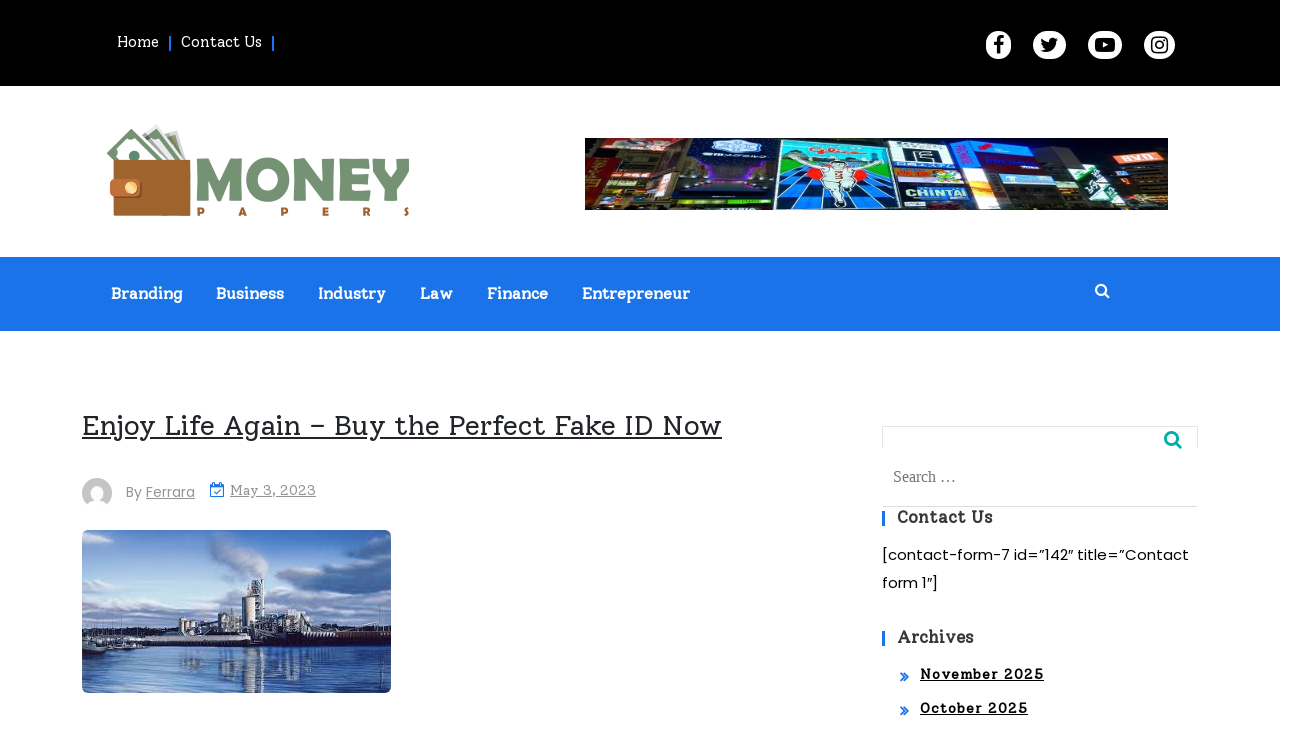

--- FILE ---
content_type: text/html; charset=UTF-8
request_url: https://moneypapers.com/enjoy-life-again-buy-the-perfect-fake-id-now/
body_size: 50510
content:
<!doctype html>
<html lang="en-US">

<head>
	<meta name="google-site-verification" content="pSoVrMc0aeHO9EQh-G54tCocyR8RPm2SorTb9kPa_d0" />
    <meta charset="UTF-8">
    <meta name="viewport" content="width=device-width, initial-scale=1">
    <link rel="profile" href="https://gmpg.org/xfn/11">
    <title>Enjoy Life Again – Buy the Perfect Fake ID Now - Money Papers</title>
	<style>img:is([sizes="auto" i], [sizes^="auto," i]) { contain-intrinsic-size: 3000px 1500px }</style>
	<meta name="description" content="Having a fake ID can come in handy in situations where the person receiving the service or product is of a certain age. While it is not recommended to use a fake ID for illegal purposes, having one can allow you to participate in activities that you would have otherwise&hellip;">
<meta name="robots" content="index, follow, max-snippet:-1, max-image-preview:large, max-video-preview:-1">
<link rel="canonical" href="https://moneypapers.com/enjoy-life-again-buy-the-perfect-fake-id-now/">
<meta property="og:url" content="https://moneypapers.com/enjoy-life-again-buy-the-perfect-fake-id-now/">
<meta property="og:site_name" content="Money Papers">
<meta property="og:locale" content="en_US">
<meta property="og:type" content="article">
<meta property="article:author" content="">
<meta property="article:publisher" content="">
<meta property="article:section" content="Business">
<meta property="og:title" content="Enjoy Life Again – Buy the Perfect Fake ID Now - Money Papers">
<meta property="og:description" content="Having a fake ID can come in handy in situations where the person receiving the service or product is of a certain age. While it is not recommended to use a fake ID for illegal purposes, having one can allow you to participate in activities that you would have otherwise&hellip;">
<meta property="og:image" content="https://moneypapers.com/wp-content/uploads/2024/07/Industry4.jpeg">
<meta property="og:image:secure_url" content="https://moneypapers.com/wp-content/uploads/2024/07/Industry4.jpeg">
<meta property="og:image:width" content="309">
<meta property="og:image:height" content="163">
<meta property="fb:pages" content="">
<meta property="fb:admins" content="">
<meta property="fb:app_id" content="">
<meta name="twitter:card" content="summary">
<meta name="twitter:site" content="">
<meta name="twitter:creator" content="">
<meta name="twitter:title" content="Enjoy Life Again – Buy the Perfect Fake ID Now - Money Papers">
<meta name="twitter:description" content="Having a fake ID can come in handy in situations where the person receiving the service or product is of a certain age. While it is not recommended to use a fake ID for illegal purposes, having one can allow you to participate in activities that you would have otherwise&hellip;">
<meta name="twitter:image" content="https://moneypapers.com/wp-content/uploads/2024/07/Industry4.jpeg">
<link rel='dns-prefetch' href='//fonts.googleapis.com' />
<link rel="alternate" type="application/rss+xml" title="Money Papers &raquo; Feed" href="https://moneypapers.com/feed/" />
<link rel="alternate" type="application/rss+xml" title="Money Papers &raquo; Comments Feed" href="https://moneypapers.com/comments/feed/" />
<script>
window._wpemojiSettings = {"baseUrl":"https:\/\/s.w.org\/images\/core\/emoji\/16.0.1\/72x72\/","ext":".png","svgUrl":"https:\/\/s.w.org\/images\/core\/emoji\/16.0.1\/svg\/","svgExt":".svg","source":{"concatemoji":"https:\/\/moneypapers.com\/wp-includes\/js\/wp-emoji-release.min.js?ver=6.8.3"}};
/*! This file is auto-generated */
!function(s,n){var o,i,e;function c(e){try{var t={supportTests:e,timestamp:(new Date).valueOf()};sessionStorage.setItem(o,JSON.stringify(t))}catch(e){}}function p(e,t,n){e.clearRect(0,0,e.canvas.width,e.canvas.height),e.fillText(t,0,0);var t=new Uint32Array(e.getImageData(0,0,e.canvas.width,e.canvas.height).data),a=(e.clearRect(0,0,e.canvas.width,e.canvas.height),e.fillText(n,0,0),new Uint32Array(e.getImageData(0,0,e.canvas.width,e.canvas.height).data));return t.every(function(e,t){return e===a[t]})}function u(e,t){e.clearRect(0,0,e.canvas.width,e.canvas.height),e.fillText(t,0,0);for(var n=e.getImageData(16,16,1,1),a=0;a<n.data.length;a++)if(0!==n.data[a])return!1;return!0}function f(e,t,n,a){switch(t){case"flag":return n(e,"\ud83c\udff3\ufe0f\u200d\u26a7\ufe0f","\ud83c\udff3\ufe0f\u200b\u26a7\ufe0f")?!1:!n(e,"\ud83c\udde8\ud83c\uddf6","\ud83c\udde8\u200b\ud83c\uddf6")&&!n(e,"\ud83c\udff4\udb40\udc67\udb40\udc62\udb40\udc65\udb40\udc6e\udb40\udc67\udb40\udc7f","\ud83c\udff4\u200b\udb40\udc67\u200b\udb40\udc62\u200b\udb40\udc65\u200b\udb40\udc6e\u200b\udb40\udc67\u200b\udb40\udc7f");case"emoji":return!a(e,"\ud83e\udedf")}return!1}function g(e,t,n,a){var r="undefined"!=typeof WorkerGlobalScope&&self instanceof WorkerGlobalScope?new OffscreenCanvas(300,150):s.createElement("canvas"),o=r.getContext("2d",{willReadFrequently:!0}),i=(o.textBaseline="top",o.font="600 32px Arial",{});return e.forEach(function(e){i[e]=t(o,e,n,a)}),i}function t(e){var t=s.createElement("script");t.src=e,t.defer=!0,s.head.appendChild(t)}"undefined"!=typeof Promise&&(o="wpEmojiSettingsSupports",i=["flag","emoji"],n.supports={everything:!0,everythingExceptFlag:!0},e=new Promise(function(e){s.addEventListener("DOMContentLoaded",e,{once:!0})}),new Promise(function(t){var n=function(){try{var e=JSON.parse(sessionStorage.getItem(o));if("object"==typeof e&&"number"==typeof e.timestamp&&(new Date).valueOf()<e.timestamp+604800&&"object"==typeof e.supportTests)return e.supportTests}catch(e){}return null}();if(!n){if("undefined"!=typeof Worker&&"undefined"!=typeof OffscreenCanvas&&"undefined"!=typeof URL&&URL.createObjectURL&&"undefined"!=typeof Blob)try{var e="postMessage("+g.toString()+"("+[JSON.stringify(i),f.toString(),p.toString(),u.toString()].join(",")+"));",a=new Blob([e],{type:"text/javascript"}),r=new Worker(URL.createObjectURL(a),{name:"wpTestEmojiSupports"});return void(r.onmessage=function(e){c(n=e.data),r.terminate(),t(n)})}catch(e){}c(n=g(i,f,p,u))}t(n)}).then(function(e){for(var t in e)n.supports[t]=e[t],n.supports.everything=n.supports.everything&&n.supports[t],"flag"!==t&&(n.supports.everythingExceptFlag=n.supports.everythingExceptFlag&&n.supports[t]);n.supports.everythingExceptFlag=n.supports.everythingExceptFlag&&!n.supports.flag,n.DOMReady=!1,n.readyCallback=function(){n.DOMReady=!0}}).then(function(){return e}).then(function(){var e;n.supports.everything||(n.readyCallback(),(e=n.source||{}).concatemoji?t(e.concatemoji):e.wpemoji&&e.twemoji&&(t(e.twemoji),t(e.wpemoji)))}))}((window,document),window._wpemojiSettings);
</script>
<style id='wp-emoji-styles-inline-css'>

	img.wp-smiley, img.emoji {
		display: inline !important;
		border: none !important;
		box-shadow: none !important;
		height: 1em !important;
		width: 1em !important;
		margin: 0 0.07em !important;
		vertical-align: -0.1em !important;
		background: none !important;
		padding: 0 !important;
	}
</style>
<link rel='stylesheet' id='wp-block-library-css' href='https://moneypapers.com/wp-includes/css/dist/block-library/style.min.css?ver=6.8.3' media='all' />
<style id='classic-theme-styles-inline-css'>
/*! This file is auto-generated */
.wp-block-button__link{color:#fff;background-color:#32373c;border-radius:9999px;box-shadow:none;text-decoration:none;padding:calc(.667em + 2px) calc(1.333em + 2px);font-size:1.125em}.wp-block-file__button{background:#32373c;color:#fff;text-decoration:none}
</style>
<style id='global-styles-inline-css'>
:root{--wp--preset--aspect-ratio--square: 1;--wp--preset--aspect-ratio--4-3: 4/3;--wp--preset--aspect-ratio--3-4: 3/4;--wp--preset--aspect-ratio--3-2: 3/2;--wp--preset--aspect-ratio--2-3: 2/3;--wp--preset--aspect-ratio--16-9: 16/9;--wp--preset--aspect-ratio--9-16: 9/16;--wp--preset--color--black: #000000;--wp--preset--color--cyan-bluish-gray: #abb8c3;--wp--preset--color--white: #ffffff;--wp--preset--color--pale-pink: #f78da7;--wp--preset--color--vivid-red: #cf2e2e;--wp--preset--color--luminous-vivid-orange: #ff6900;--wp--preset--color--luminous-vivid-amber: #fcb900;--wp--preset--color--light-green-cyan: #7bdcb5;--wp--preset--color--vivid-green-cyan: #00d084;--wp--preset--color--pale-cyan-blue: #8ed1fc;--wp--preset--color--vivid-cyan-blue: #0693e3;--wp--preset--color--vivid-purple: #9b51e0;--wp--preset--gradient--vivid-cyan-blue-to-vivid-purple: linear-gradient(135deg,rgba(6,147,227,1) 0%,rgb(155,81,224) 100%);--wp--preset--gradient--light-green-cyan-to-vivid-green-cyan: linear-gradient(135deg,rgb(122,220,180) 0%,rgb(0,208,130) 100%);--wp--preset--gradient--luminous-vivid-amber-to-luminous-vivid-orange: linear-gradient(135deg,rgba(252,185,0,1) 0%,rgba(255,105,0,1) 100%);--wp--preset--gradient--luminous-vivid-orange-to-vivid-red: linear-gradient(135deg,rgba(255,105,0,1) 0%,rgb(207,46,46) 100%);--wp--preset--gradient--very-light-gray-to-cyan-bluish-gray: linear-gradient(135deg,rgb(238,238,238) 0%,rgb(169,184,195) 100%);--wp--preset--gradient--cool-to-warm-spectrum: linear-gradient(135deg,rgb(74,234,220) 0%,rgb(151,120,209) 20%,rgb(207,42,186) 40%,rgb(238,44,130) 60%,rgb(251,105,98) 80%,rgb(254,248,76) 100%);--wp--preset--gradient--blush-light-purple: linear-gradient(135deg,rgb(255,206,236) 0%,rgb(152,150,240) 100%);--wp--preset--gradient--blush-bordeaux: linear-gradient(135deg,rgb(254,205,165) 0%,rgb(254,45,45) 50%,rgb(107,0,62) 100%);--wp--preset--gradient--luminous-dusk: linear-gradient(135deg,rgb(255,203,112) 0%,rgb(199,81,192) 50%,rgb(65,88,208) 100%);--wp--preset--gradient--pale-ocean: linear-gradient(135deg,rgb(255,245,203) 0%,rgb(182,227,212) 50%,rgb(51,167,181) 100%);--wp--preset--gradient--electric-grass: linear-gradient(135deg,rgb(202,248,128) 0%,rgb(113,206,126) 100%);--wp--preset--gradient--midnight: linear-gradient(135deg,rgb(2,3,129) 0%,rgb(40,116,252) 100%);--wp--preset--font-size--small: 13px;--wp--preset--font-size--medium: 20px;--wp--preset--font-size--large: 36px;--wp--preset--font-size--x-large: 42px;--wp--preset--spacing--20: 0.44rem;--wp--preset--spacing--30: 0.67rem;--wp--preset--spacing--40: 1rem;--wp--preset--spacing--50: 1.5rem;--wp--preset--spacing--60: 2.25rem;--wp--preset--spacing--70: 3.38rem;--wp--preset--spacing--80: 5.06rem;--wp--preset--shadow--natural: 6px 6px 9px rgba(0, 0, 0, 0.2);--wp--preset--shadow--deep: 12px 12px 50px rgba(0, 0, 0, 0.4);--wp--preset--shadow--sharp: 6px 6px 0px rgba(0, 0, 0, 0.2);--wp--preset--shadow--outlined: 6px 6px 0px -3px rgba(255, 255, 255, 1), 6px 6px rgba(0, 0, 0, 1);--wp--preset--shadow--crisp: 6px 6px 0px rgba(0, 0, 0, 1);}:where(.is-layout-flex){gap: 0.5em;}:where(.is-layout-grid){gap: 0.5em;}body .is-layout-flex{display: flex;}.is-layout-flex{flex-wrap: wrap;align-items: center;}.is-layout-flex > :is(*, div){margin: 0;}body .is-layout-grid{display: grid;}.is-layout-grid > :is(*, div){margin: 0;}:where(.wp-block-columns.is-layout-flex){gap: 2em;}:where(.wp-block-columns.is-layout-grid){gap: 2em;}:where(.wp-block-post-template.is-layout-flex){gap: 1.25em;}:where(.wp-block-post-template.is-layout-grid){gap: 1.25em;}.has-black-color{color: var(--wp--preset--color--black) !important;}.has-cyan-bluish-gray-color{color: var(--wp--preset--color--cyan-bluish-gray) !important;}.has-white-color{color: var(--wp--preset--color--white) !important;}.has-pale-pink-color{color: var(--wp--preset--color--pale-pink) !important;}.has-vivid-red-color{color: var(--wp--preset--color--vivid-red) !important;}.has-luminous-vivid-orange-color{color: var(--wp--preset--color--luminous-vivid-orange) !important;}.has-luminous-vivid-amber-color{color: var(--wp--preset--color--luminous-vivid-amber) !important;}.has-light-green-cyan-color{color: var(--wp--preset--color--light-green-cyan) !important;}.has-vivid-green-cyan-color{color: var(--wp--preset--color--vivid-green-cyan) !important;}.has-pale-cyan-blue-color{color: var(--wp--preset--color--pale-cyan-blue) !important;}.has-vivid-cyan-blue-color{color: var(--wp--preset--color--vivid-cyan-blue) !important;}.has-vivid-purple-color{color: var(--wp--preset--color--vivid-purple) !important;}.has-black-background-color{background-color: var(--wp--preset--color--black) !important;}.has-cyan-bluish-gray-background-color{background-color: var(--wp--preset--color--cyan-bluish-gray) !important;}.has-white-background-color{background-color: var(--wp--preset--color--white) !important;}.has-pale-pink-background-color{background-color: var(--wp--preset--color--pale-pink) !important;}.has-vivid-red-background-color{background-color: var(--wp--preset--color--vivid-red) !important;}.has-luminous-vivid-orange-background-color{background-color: var(--wp--preset--color--luminous-vivid-orange) !important;}.has-luminous-vivid-amber-background-color{background-color: var(--wp--preset--color--luminous-vivid-amber) !important;}.has-light-green-cyan-background-color{background-color: var(--wp--preset--color--light-green-cyan) !important;}.has-vivid-green-cyan-background-color{background-color: var(--wp--preset--color--vivid-green-cyan) !important;}.has-pale-cyan-blue-background-color{background-color: var(--wp--preset--color--pale-cyan-blue) !important;}.has-vivid-cyan-blue-background-color{background-color: var(--wp--preset--color--vivid-cyan-blue) !important;}.has-vivid-purple-background-color{background-color: var(--wp--preset--color--vivid-purple) !important;}.has-black-border-color{border-color: var(--wp--preset--color--black) !important;}.has-cyan-bluish-gray-border-color{border-color: var(--wp--preset--color--cyan-bluish-gray) !important;}.has-white-border-color{border-color: var(--wp--preset--color--white) !important;}.has-pale-pink-border-color{border-color: var(--wp--preset--color--pale-pink) !important;}.has-vivid-red-border-color{border-color: var(--wp--preset--color--vivid-red) !important;}.has-luminous-vivid-orange-border-color{border-color: var(--wp--preset--color--luminous-vivid-orange) !important;}.has-luminous-vivid-amber-border-color{border-color: var(--wp--preset--color--luminous-vivid-amber) !important;}.has-light-green-cyan-border-color{border-color: var(--wp--preset--color--light-green-cyan) !important;}.has-vivid-green-cyan-border-color{border-color: var(--wp--preset--color--vivid-green-cyan) !important;}.has-pale-cyan-blue-border-color{border-color: var(--wp--preset--color--pale-cyan-blue) !important;}.has-vivid-cyan-blue-border-color{border-color: var(--wp--preset--color--vivid-cyan-blue) !important;}.has-vivid-purple-border-color{border-color: var(--wp--preset--color--vivid-purple) !important;}.has-vivid-cyan-blue-to-vivid-purple-gradient-background{background: var(--wp--preset--gradient--vivid-cyan-blue-to-vivid-purple) !important;}.has-light-green-cyan-to-vivid-green-cyan-gradient-background{background: var(--wp--preset--gradient--light-green-cyan-to-vivid-green-cyan) !important;}.has-luminous-vivid-amber-to-luminous-vivid-orange-gradient-background{background: var(--wp--preset--gradient--luminous-vivid-amber-to-luminous-vivid-orange) !important;}.has-luminous-vivid-orange-to-vivid-red-gradient-background{background: var(--wp--preset--gradient--luminous-vivid-orange-to-vivid-red) !important;}.has-very-light-gray-to-cyan-bluish-gray-gradient-background{background: var(--wp--preset--gradient--very-light-gray-to-cyan-bluish-gray) !important;}.has-cool-to-warm-spectrum-gradient-background{background: var(--wp--preset--gradient--cool-to-warm-spectrum) !important;}.has-blush-light-purple-gradient-background{background: var(--wp--preset--gradient--blush-light-purple) !important;}.has-blush-bordeaux-gradient-background{background: var(--wp--preset--gradient--blush-bordeaux) !important;}.has-luminous-dusk-gradient-background{background: var(--wp--preset--gradient--luminous-dusk) !important;}.has-pale-ocean-gradient-background{background: var(--wp--preset--gradient--pale-ocean) !important;}.has-electric-grass-gradient-background{background: var(--wp--preset--gradient--electric-grass) !important;}.has-midnight-gradient-background{background: var(--wp--preset--gradient--midnight) !important;}.has-small-font-size{font-size: var(--wp--preset--font-size--small) !important;}.has-medium-font-size{font-size: var(--wp--preset--font-size--medium) !important;}.has-large-font-size{font-size: var(--wp--preset--font-size--large) !important;}.has-x-large-font-size{font-size: var(--wp--preset--font-size--x-large) !important;}
:where(.wp-block-post-template.is-layout-flex){gap: 1.25em;}:where(.wp-block-post-template.is-layout-grid){gap: 1.25em;}
:where(.wp-block-columns.is-layout-flex){gap: 2em;}:where(.wp-block-columns.is-layout-grid){gap: 2em;}
:root :where(.wp-block-pullquote){font-size: 1.5em;line-height: 1.6;}
</style>
<link rel='stylesheet' id='anymags-parent-style-css' href='https://moneypapers.com/wp-content/themes/anymags/style.css?ver=6.8.3' media='all' />
<link rel='stylesheet' id='anymags-magazine-style-css' href='https://moneypapers.com/wp-content/themes/anymags-magazine/style.css?ver=6.8.3' media='all' />
<link rel='stylesheet' id='anymags-magazine-slick-css-css' href='https://moneypapers.com/wp-content/themes/anymags-magazine/assets/css/slick.css?ver=6.8.3' media='all' />
<link rel='stylesheet' id='anymags-magazine-font-css' href='https://fonts.googleapis.com/css2?family=Solway&#038;display=swap&#038;ver=6.8.3' media='all' />
<link rel='stylesheet' id='anymags-style-css' href='https://moneypapers.com/wp-content/themes/anymags-magazine/style.css?ver=1.0.0' media='all' />
<link rel='stylesheet' id='bootstrap_css-css' href='https://moneypapers.com/wp-content/themes/anymags/assets/css/bootstrap.css?ver=6.8.3' media='all' />
<link rel='stylesheet' id='font-awesome_css-css' href='https://moneypapers.com/wp-content/themes/anymags/assets/css/font-awesome.css?ver=6.8.3' media='all' />
<link rel='stylesheet' id='anymags_responsive_css-css' href='https://moneypapers.com/wp-content/themes/anymags/assets/css/responsive.css?ver=6.8.3' media='all' />
<link rel='stylesheet' id='anymags-font-css' href='https://fonts.googleapis.com/css2?family=Poppins%3Awght%40200%3B300%3B400%3B500%3B600%3B700%3B800%3B900&#038;display=swap&#038;ver=6.8.3' media='all' />
<script src="https://moneypapers.com/wp-includes/js/jquery/jquery.min.js?ver=3.7.1" id="jquery-core-js"></script>
<script src="https://moneypapers.com/wp-includes/js/jquery/jquery-migrate.min.js?ver=3.4.1" id="jquery-migrate-js"></script>
<script src="https://moneypapers.com/wp-content/themes/anymags-magazine/assets/js/anymags-main.js?ver=1" id="anymags-magazine-main-js"></script>
<script src="https://moneypapers.com/wp-content/themes/anymags-magazine/assets/js/slick.js?ver=1" id="slick-js-js"></script>
<link rel="https://api.w.org/" href="https://moneypapers.com/wp-json/" /><link rel="alternate" title="JSON" type="application/json" href="https://moneypapers.com/wp-json/wp/v2/posts/141220" /><link rel="EditURI" type="application/rsd+xml" title="RSD" href="https://moneypapers.com/xmlrpc.php?rsd" />
<meta name="generator" content="WordPress 6.8.3" />
<link rel='shortlink' href='https://moneypapers.com/?p=141220' />
<link rel="alternate" title="oEmbed (JSON)" type="application/json+oembed" href="https://moneypapers.com/wp-json/oembed/1.0/embed?url=https%3A%2F%2Fmoneypapers.com%2Fenjoy-life-again-buy-the-perfect-fake-id-now%2F" />
<link rel="alternate" title="oEmbed (XML)" type="text/xml+oembed" href="https://moneypapers.com/wp-json/oembed/1.0/embed?url=https%3A%2F%2Fmoneypapers.com%2Fenjoy-life-again-buy-the-perfect-fake-id-now%2F&#038;format=xml" />
		<style type="text/css">
					.site-title,
			.site-description {
				position: absolute;
				clip: rect(1px, 1px, 1px, 1px);
				}
					</style>
		<link rel="icon" href="https://moneypapers.com/wp-content/uploads/2024/04/cropped-MOMEY-PAPERS-favicon-32x32.png" sizes="32x32" />
<link rel="icon" href="https://moneypapers.com/wp-content/uploads/2024/04/cropped-MOMEY-PAPERS-favicon-192x192.png" sizes="192x192" />
<link rel="apple-touch-icon" href="https://moneypapers.com/wp-content/uploads/2024/04/cropped-MOMEY-PAPERS-favicon-180x180.png" />
<meta name="msapplication-TileImage" content="https://moneypapers.com/wp-content/uploads/2024/04/cropped-MOMEY-PAPERS-favicon-270x270.png" />
</head>

<body class="wp-singular post-template-default single single-post postid-141220 single-format-standard wp-custom-logo wp-theme-anymags wp-child-theme-anymags-magazine">
            <div id="page" class="site">
            <a class="skip-link screen-reader-text" href="#primary">
                Skip to content            </a>
                            <header class="wp-header">
                                        <div class="container-fluid anymag_topbar">
                        <div class="row">
                            <div class="col-md-8">
                                <div class="topbar-left">
                                        <div class="menu-top-container"><ul id="topbar-menu" class="menu"><li id="menu-item-160" class="menu-item menu-item-type-custom menu-item-object-custom menu-item-home menu-item-160"><a href="http://moneypapers.com/">Home</a></li>
<li id="menu-item-159" class="menu-item menu-item-type-post_type menu-item-object-page menu-item-159"><a href="https://moneypapers.com/contact-us/">Contact Us</a></li>
</ul></div>                                </div>
                            </div>
                            <div class="col-md-4">
                                                                            <div class="topbar-left">
                                            <ul class="social-area">
                                                                                                    <li><a href="http://1"  target="_blank"  ><i class="fa fa-facebook"></i></a></li>
                                                                                                                                                                <li><a href="http://1"  target="_blank"  ><i class="fa fa-twitter"></i></a></li>
                                                                                                                                                                <li><a href="http://1"  target="_blank"  ><i class="fa fa-youtube-play"></i></a></li>
                                                                                                                                                                    <li><a href="http://1"  target="_blank"  ><i class="fa fa-instagram"></i></a></li>
                                                                                            </ul>
                                        </div>
                                                                </div>
                        </div>
                    </div>
                                        <div class="wp-topbar" >
                        <div class="container-fluid">
                            <div class="row">
                                <div class="col-lg-4">
                                    <div class="logo-area">
                                        <a href="https://moneypapers.com/" class="custom-logo-link" rel="home"><img width="311" height="106" src="https://moneypapers.com/wp-content/uploads/2024/04/cropped-MONEY-PAPERS.png" class="custom-logo" alt="Money Papers" decoding="async" srcset="https://moneypapers.com/wp-content/uploads/2024/04/cropped-MONEY-PAPERS.png 311w, https://moneypapers.com/wp-content/uploads/2024/04/cropped-MONEY-PAPERS-300x102.png 300w" sizes="(max-width: 311px) 100vw, 311px" /></a>                                                <p class="site-title">
                                                    <a href="https://moneypapers.com/" rel="home">
                                                        Money Papers                                                    </a>
                                                </p>
                                                                                                    <p class="site-description">
                                                        Business Money and Investment                                                    </p>
                                                                                        </div>
                                </div>
                                <div class="col-md-8">
                                    <div class="add-banner">
                                                                                <a href="" target="_blank"><img src="https://moneypapers.com/wp-content/themes/anymags-magazine/assets/images/header-default-banner.jpg"/></a>
                                                                            </div>
                                </div>
                            </div>
                        </div>
                    </div>
                    <!-- Start Navbar Area -->
                                        <div class="container-fluid wrapper anymags-main-navigation anymags-sticky ">
                            <div class="row">
                                <div class="col-md-9">
                                    <div class="navbar-area menu_w">
                                        <!-- Menu For Desktop Device -->
                                        <nav id="site-navigation" role="navigation" aria-label="">
                                                                                            <button type="button" class="anymags-menu-toggle"> <span class="icon-bar"></span> <span class="icon-bar"></span> <span class="icon-bar"></span> </button>
                                                <div class="menu-home-container"><ul id="primary-menu" class="nav-menu"><li id="menu-item-153" class="menu-item menu-item-type-taxonomy menu-item-object-category menu-item-153"><a href="https://moneypapers.com/category/branding/">Branding</a></li>
<li id="menu-item-154" class="menu-item menu-item-type-taxonomy menu-item-object-category current-post-ancestor current-menu-parent current-post-parent menu-item-154"><a href="https://moneypapers.com/category/business/">Business</a></li>
<li id="menu-item-155" class="menu-item menu-item-type-taxonomy menu-item-object-category menu-item-155"><a href="https://moneypapers.com/category/industry/">Industry</a></li>
<li id="menu-item-156" class="menu-item menu-item-type-taxonomy menu-item-object-category menu-item-156"><a href="https://moneypapers.com/category/law/">Law</a></li>
<li id="menu-item-157" class="menu-item menu-item-type-taxonomy menu-item-object-category menu-item-157"><a href="https://moneypapers.com/category/finance/">Finance</a></li>
<li id="menu-item-158" class="menu-item menu-item-type-taxonomy menu-item-object-category menu-item-158"><a href="https://moneypapers.com/category/entrepreneur/">Entrepreneur</a></li>
</ul></div> </nav>
                                        <!-- #site-navigation -->
                                        <a class="skip-link-menu-end-skip" href="javascript:void(0)"></a>
                                    </div>
                                </div>
                                <div class="col-md-3">
                                    <div class="header-search">
                                        <button aria-label="search form open" class="search-btn" data-toggle-target=".search-modal" data-toggle-body-class="showing-search-modal" data-set-focus=".search-modal .search-field" aria-expanded="false"><span>Search</span><i class="fa fa-search"></i></button>
                                        <div class="header-search-form search-modal cover-modal" data-modal-target-string=".search-modal">
                                            <div class="header-search-inner-wrap">
                                            <a class="skip-link-search-back-skip" href="javascript:void(0)"></a>
                                            <form role="search" method="get" class="search-form" action="https://moneypapers.com/">
				<label>
					<span class="screen-reader-text">Search for:</span>
					<input type="search" class="search-field" placeholder="Search &hellip;" value="" name="s" />
				</label>
				<input type="submit" class="search-submit" value="Search" />
			</form> 
                                                <button aria-label="search form close" class="close" data-toggle-target=".search-modal" data-toggle-body-class="showing-search-modal" data-set-focus=".search-modal .search-field" aria-expanded="false"></button>
                                            </div>
                                        </div>
                                        <a class="skip-link-search-skip" href="javascript:void(0)"></a>
                                </div>
                            </div>
                        </div>
                    </div>
                </header>	<section class="blog-sec-wp ptb-100" id="primary">
		<div class="container">
						<div class="row has-right-sidebar">
				<div class="col-lg-8">

					<div class="blog-area">
    <div class="blog-content content">
        <h3 class="title mb-20">Enjoy Life Again – Buy the Perfect Fake ID Now</h3>
                <ul class="blog-user-details mb-20">
                        <li><img alt='' src='https://secure.gravatar.com/avatar/f992d620609279bff41ed2414e3ae5e245c8b98a2376d713151ca7380784eb6e?s=30&#038;d=mm&#038;r=g' srcset='https://secure.gravatar.com/avatar/f992d620609279bff41ed2414e3ae5e245c8b98a2376d713151ca7380784eb6e?s=60&#038;d=mm&#038;r=g 2x' class='avatar avatar-30 photo' height='30' width='30' decoding='async'/><span class="byline"> by <span class="author vcard"><a class="url fn n" href="https://moneypapers.com/author/admin/">Ferrara</a></span></span></li>
                                    <li><i class="fa fa-calendar-check-o"></i><a href="https://moneypapers.com/enjoy-life-again-buy-the-perfect-fake-id-now/" rel="bookmark"><time class="entry-date published updated" datetime="2023-05-03T16:13:33+05:30">May 3, 2023</time></a></li>
                     </ul>
                        <div class="blog-img mb-25">
            
			<div class="post-thumbnail">
				<img width="309" height="163" src="https://moneypapers.com/wp-content/uploads/2024/07/Industry4.jpeg" class="attachment-post-thumbnail size-post-thumbnail wp-post-image" alt="" decoding="async" fetchpriority="high" srcset="https://moneypapers.com/wp-content/uploads/2024/07/Industry4.jpeg 309w, https://moneypapers.com/wp-content/uploads/2024/07/Industry4-300x158.jpeg 300w" sizes="(max-width: 309px) 100vw, 309px" />			</div><!-- .post-thumbnail -->

		        </div>
                <p class="descriptison">
            
<p></p>



<p>Having a fake ID can come in handy in situations where the person receiving the service or product is of a certain age. While it is not recommended to use a fake ID for illegal purposes, having one can allow you to participate in activities that you would have otherwise been barred from due to age restrictions. If used responsibly, a fake ID can provide the user with a range of benefits such as access to different events and venues. In this article, we will discuss the benefits that come along with having a <a href="http://www.idpimp.ph/"><strong>fake id</strong></a>.</p>



<p>1. Access to Bars and Clubs</p>



<p>One of the most common uses of a fake ID is to gain entry to bars and clubs. Most of these establishments have a minimum age requirement usually 21 and over. Having a fake ID can allow minors to enter these premises and enjoy themselves.</p>



<p>2. Access to Festivals and Concerts</p>



<p>Many music festivals and concerts have age restrictions, and having a fake ID can allow you to attend these events. These events provide an excellent opportunity to socialize, connect with like-minded people, and have a good time. If you are a music lover, having a fake ID can broaden your experience of attending live performances of your favorite artists.</p>



<p>3. Purchase of Tobacco Products</p>



<p>An essential benefit of having a fake ID is access to tobacco products like cigarettes and cigars. These products are age-restricted, and if you are a smoker, having a fake ID can allow you to purchase tobacco products legally.</p>



<p>4. Purchase of Alcohol</p>



<p>Certain states in the US have an age requirement of 21 and above to purchase alcohol. Having a fake ID allows underage drinkers to purchase alcohol legally. While the consumption of alcohol should be done responsibly, having a fake ID provides an opportunity to participate in activities that would have otherwise been restricted due to age requirements.</p>



<p>5. Travel</p>



<p>In some instances, you may require an ID to travel within the country or internationally. If you are unable to acquire the necessary identification, having a fake ID can allow you to travel without any issues. There are risks involved in this, and it is not advisable to use a fake ID when traveling abroad.</p>



<p>While having a fake ID can provide benefits, it is imperative to use it responsibly. Getting caught with a fake ID can have severe consequences such as being arrested or facing hefty fines. It is important to note that using a fake ID for illegal purposes is a criminal offense. If you have a fake ID, it is best to use it solely for its intended purposes, which are access to events and venues with an age requirement. In the end, the choice to have a fake ID lies with the individual, and it is up to them to decide whether or not it is worth the risk.</p>
        </p>
        <blockquote>
            <p>Having a fake ID can come in handy in situations where the person receiving the service or product is of a certain age. While it is not recommended to use a fake ID for illegal purposes, having one can allow you to participate in activities that you would have otherwise been barred from due to&hellip;</p>
        </blockquote>

        <div class="tag-share-list pt-4">
                        <div class="tags-links">
                            </div>
                    </div>
                <div class="navigation-blog">
                        <div class="navi-item prev-blog">
                <a href="https://moneypapers.com/be-a-winner-with-the-best-online-slot-machines/" class="navi-arrow">
                    <i class="fa fa-chevron-left"></i>
                </a>
                <div class="navi-text">
                    <div class="name-navi">
                        Previous Post                    </div>
                    <div class="title-navi">
                        <a href="https://moneypapers.com/a-guide-to-choosing-an-n95-mask-that-fits-your-needs/" rel="prev">A Guide to Choosing an N95 Mask That Fits Your Needs</a>                    </div>
                    <div class="info-navi">
                        <a href="https://moneypapers.com/enjoy-life-again-buy-the-perfect-fake-id-now/" rel="bookmark"><time class="entry-date published updated" datetime="2023-05-03T16:13:33+05:30">May 3, 2023</time></a>                    </div>
                </div>
            </div>
                                    <div class="navi-item next-blog">
                <div class="navi-text">
                    <div class="name-navi">
                        Next Post                    </div>
                    <div class="title-navi">
                        <a href="https://moneypapers.com/how-to-choose-the-perfect-above-ground-pool-from-the-many-options-available/" rel="next">How to Choose the Perfect Above-Ground Pool from the Many Options Available</a>                    </div>
                    <div class="info-navi">
                        <a href="https://moneypapers.com/enjoy-life-again-buy-the-perfect-fake-id-now/" rel="bookmark"><time class="entry-date published updated" datetime="2023-05-03T16:13:33+05:30">May 3, 2023</time></a>                    </div>
                </div>
                <a href="https://moneypapers.com/marketing-strategies-for-promoting-online-massage-services-in-korea/" class="navi-arrow">
                    <i class="fa fa-chevron-right"></i>
                </a>
            </div>
                    </div>
    </div>
</div>				</div>
				<div class="col-md-4">
					<div class="sidebar">
    <section id="search-2" class="widget widget_search"><form role="search" method="get" class="search-form" action="https://moneypapers.com/">
				<label>
					<span class="screen-reader-text">Search for:</span>
					<input type="search" class="search-field" placeholder="Search &hellip;" value="" name="s" />
				</label>
				<input type="submit" class="search-submit" value="Search" />
			</form></section><section id="text-2" class="widget widget_text"><h2 class="widget-title">Contact Us</h2>			<div class="textwidget"><p>[contact-form-7 id=&#8221;142&#8243; title=&#8221;Contact form 1&#8243;]</p>
</div>
		</section><section id="archives-2" class="widget widget_archive"><h2 class="widget-title">Archives</h2>
			<ul>
					<li><a href='https://moneypapers.com/2025/11/'>November 2025</a></li>
	<li><a href='https://moneypapers.com/2025/10/'>October 2025</a></li>
	<li><a href='https://moneypapers.com/2025/09/'>September 2025</a></li>
	<li><a href='https://moneypapers.com/2025/08/'>August 2025</a></li>
	<li><a href='https://moneypapers.com/2025/07/'>July 2025</a></li>
	<li><a href='https://moneypapers.com/2025/06/'>June 2025</a></li>
	<li><a href='https://moneypapers.com/2025/05/'>May 2025</a></li>
	<li><a href='https://moneypapers.com/2025/04/'>April 2025</a></li>
	<li><a href='https://moneypapers.com/2025/03/'>March 2025</a></li>
	<li><a href='https://moneypapers.com/2025/02/'>February 2025</a></li>
	<li><a href='https://moneypapers.com/2025/01/'>January 2025</a></li>
	<li><a href='https://moneypapers.com/2024/12/'>December 2024</a></li>
	<li><a href='https://moneypapers.com/2024/11/'>November 2024</a></li>
	<li><a href='https://moneypapers.com/2024/10/'>October 2024</a></li>
	<li><a href='https://moneypapers.com/2024/09/'>September 2024</a></li>
	<li><a href='https://moneypapers.com/2024/08/'>August 2024</a></li>
	<li><a href='https://moneypapers.com/2024/07/'>July 2024</a></li>
	<li><a href='https://moneypapers.com/2024/06/'>June 2024</a></li>
	<li><a href='https://moneypapers.com/2024/05/'>May 2024</a></li>
	<li><a href='https://moneypapers.com/2024/03/'>March 2024</a></li>
	<li><a href='https://moneypapers.com/2024/02/'>February 2024</a></li>
	<li><a href='https://moneypapers.com/2024/01/'>January 2024</a></li>
	<li><a href='https://moneypapers.com/2023/12/'>December 2023</a></li>
	<li><a href='https://moneypapers.com/2023/10/'>October 2023</a></li>
	<li><a href='https://moneypapers.com/2023/09/'>September 2023</a></li>
	<li><a href='https://moneypapers.com/2023/08/'>August 2023</a></li>
	<li><a href='https://moneypapers.com/2023/07/'>July 2023</a></li>
	<li><a href='https://moneypapers.com/2023/06/'>June 2023</a></li>
	<li><a href='https://moneypapers.com/2023/05/'>May 2023</a></li>
	<li><a href='https://moneypapers.com/2023/04/'>April 2023</a></li>
	<li><a href='https://moneypapers.com/2023/03/'>March 2023</a></li>
	<li><a href='https://moneypapers.com/2023/01/'>January 2023</a></li>
	<li><a href='https://moneypapers.com/2022/12/'>December 2022</a></li>
	<li><a href='https://moneypapers.com/2022/11/'>November 2022</a></li>
	<li><a href='https://moneypapers.com/2022/10/'>October 2022</a></li>
	<li><a href='https://moneypapers.com/2022/09/'>September 2022</a></li>
	<li><a href='https://moneypapers.com/2022/08/'>August 2022</a></li>
	<li><a href='https://moneypapers.com/2022/07/'>July 2022</a></li>
	<li><a href='https://moneypapers.com/2022/06/'>June 2022</a></li>
	<li><a href='https://moneypapers.com/2022/05/'>May 2022</a></li>
	<li><a href='https://moneypapers.com/2022/04/'>April 2022</a></li>
	<li><a href='https://moneypapers.com/2022/02/'>February 2022</a></li>
	<li><a href='https://moneypapers.com/2021/12/'>December 2021</a></li>
	<li><a href='https://moneypapers.com/2021/11/'>November 2021</a></li>
	<li><a href='https://moneypapers.com/2021/10/'>October 2021</a></li>
	<li><a href='https://moneypapers.com/2021/09/'>September 2021</a></li>
	<li><a href='https://moneypapers.com/2021/08/'>August 2021</a></li>
	<li><a href='https://moneypapers.com/2021/07/'>July 2021</a></li>
	<li><a href='https://moneypapers.com/2021/06/'>June 2021</a></li>
	<li><a href='https://moneypapers.com/2021/05/'>May 2021</a></li>
	<li><a href='https://moneypapers.com/2021/04/'>April 2021</a></li>
	<li><a href='https://moneypapers.com/2021/03/'>March 2021</a></li>
	<li><a href='https://moneypapers.com/2021/02/'>February 2021</a></li>
	<li><a href='https://moneypapers.com/2021/01/'>January 2021</a></li>
	<li><a href='https://moneypapers.com/2020/12/'>December 2020</a></li>
	<li><a href='https://moneypapers.com/2020/11/'>November 2020</a></li>
	<li><a href='https://moneypapers.com/2020/08/'>August 2020</a></li>
	<li><a href='https://moneypapers.com/2020/06/'>June 2020</a></li>
	<li><a href='https://moneypapers.com/2020/05/'>May 2020</a></li>
	<li><a href='https://moneypapers.com/2020/03/'>March 2020</a></li>
	<li><a href='https://moneypapers.com/2020/01/'>January 2020</a></li>
	<li><a href='https://moneypapers.com/2019/12/'>December 2019</a></li>
	<li><a href='https://moneypapers.com/2019/11/'>November 2019</a></li>
	<li><a href='https://moneypapers.com/2019/10/'>October 2019</a></li>
	<li><a href='https://moneypapers.com/2019/09/'>September 2019</a></li>
	<li><a href='https://moneypapers.com/2019/08/'>August 2019</a></li>
	<li><a href='https://moneypapers.com/2019/07/'>July 2019</a></li>
	<li><a href='https://moneypapers.com/2019/06/'>June 2019</a></li>
	<li><a href='https://moneypapers.com/2019/05/'>May 2019</a></li>
	<li><a href='https://moneypapers.com/2019/04/'>April 2019</a></li>
	<li><a href='https://moneypapers.com/2019/03/'>March 2019</a></li>
			</ul>

			</section><section id="text-3" class="widget widget_text">			<div class="textwidget"><p><img loading="lazy" decoding="async" src="http://moneypapers.com/wp-content/uploads/2019/03/ADD.jpg" alt="" width="300" height="600" class="alignnone size-full wp-image-147" srcset="https://moneypapers.com/wp-content/uploads/2019/03/ADD.jpg 300w, https://moneypapers.com/wp-content/uploads/2019/03/ADD-150x300.jpg 150w" sizes="auto, (max-width: 300px) 100vw, 300px" /></p>
</div>
		</section><section id="categories-2" class="widget widget_categories"><h2 class="widget-title">Categories</h2>
			<ul>
					<li class="cat-item cat-item-2321"><a href="https://moneypapers.com/category/adventure/">Adventure</a>
</li>
	<li class="cat-item cat-item-2320"><a href="https://moneypapers.com/category/automotive/">Automotive</a>
</li>
	<li class="cat-item cat-item-2312"><a href="https://moneypapers.com/category/banking-and-company-services/">Banking and company services</a>
</li>
	<li class="cat-item cat-item-8"><a href="https://moneypapers.com/category/branding/">Branding</a>
</li>
	<li class="cat-item cat-item-9"><a href="https://moneypapers.com/category/business/">Business</a>
</li>
	<li class="cat-item cat-item-661"><a href="https://moneypapers.com/category/country/canada/">CANADA</a>
</li>
	<li class="cat-item cat-item-16"><a href="https://moneypapers.com/category/casino/">casino</a>
</li>
	<li class="cat-item cat-item-20"><a href="https://moneypapers.com/category/country/">Country</a>
</li>
	<li class="cat-item cat-item-2324"><a href="https://moneypapers.com/category/crypto/">crypto</a>
</li>
	<li class="cat-item cat-item-2323"><a href="https://moneypapers.com/category/dating/">Dating</a>
</li>
	<li class="cat-item cat-item-13"><a href="https://moneypapers.com/category/entrepreneur/">Entrepreneur</a>
</li>
	<li class="cat-item cat-item-1"><a href="https://moneypapers.com/category/featured/">Featured</a>
</li>
	<li class="cat-item cat-item-12"><a href="https://moneypapers.com/category/finance/">Finance</a>
</li>
	<li class="cat-item cat-item-2322"><a href="https://moneypapers.com/category/gaming/">gaming</a>
</li>
	<li class="cat-item cat-item-17"><a href="https://moneypapers.com/category/health/">health</a>
</li>
	<li class="cat-item cat-item-2316"><a href="https://moneypapers.com/category/home-improvement/">Home Improvement</a>
</li>
	<li class="cat-item cat-item-1880"><a href="https://moneypapers.com/category/country/india/">INDIA</a>
</li>
	<li class="cat-item cat-item-10"><a href="https://moneypapers.com/category/industry/">Industry</a>
</li>
	<li class="cat-item cat-item-2309"><a href="https://moneypapers.com/category/internet-marketing/">Internet marketing</a>
</li>
	<li class="cat-item cat-item-11"><a href="https://moneypapers.com/category/law/">Law</a>
</li>
	<li class="cat-item cat-item-2750"><a href="https://moneypapers.com/category/loans/">loans</a>
</li>
	<li class="cat-item cat-item-2311"><a href="https://moneypapers.com/category/marketing/">Marketing</a>
</li>
	<li class="cat-item cat-item-2315"><a href="https://moneypapers.com/category/merchant/">Merchant</a>
</li>
	<li class="cat-item cat-item-2327"><a href="https://moneypapers.com/category/news/">News</a>
</li>
	<li class="cat-item cat-item-2310"><a href="https://moneypapers.com/category/online-gaming/">Online Gaming</a>
</li>
	<li class="cat-item cat-item-21"><a href="https://moneypapers.com/category/country/philippines/">Philippines</a>
</li>
	<li class="cat-item cat-item-2314"><a href="https://moneypapers.com/category/real-estate/">real estate</a>
</li>
	<li class="cat-item cat-item-18"><a href="https://moneypapers.com/category/seo/">SEO</a>
</li>
	<li class="cat-item cat-item-2319"><a href="https://moneypapers.com/category/shopping/">Shopping</a>
</li>
	<li class="cat-item cat-item-2313"><a href="https://moneypapers.com/category/sports/">sports</a>
</li>
	<li class="cat-item cat-item-2317"><a href="https://moneypapers.com/category/streaming/">Streaming</a>
</li>
	<li class="cat-item cat-item-2318"><a href="https://moneypapers.com/category/trading/">Trading</a>
</li>
	<li class="cat-item cat-item-2325"><a href="https://moneypapers.com/category/transactions/">Transactions</a>
</li>
	<li class="cat-item cat-item-660"><a href="https://moneypapers.com/category/country/uk/">UK</a>
</li>
	<li class="cat-item cat-item-22"><a href="https://moneypapers.com/category/country/usa/">USA</a>
</li>
	<li class="cat-item cat-item-2326"><a href="https://moneypapers.com/category/weed/">weed</a>
</li>
			</ul>

			</section>
		<section id="recent-posts-3" class="widget widget_recent_entries">
		<h2 class="widget-title">Recent Posts</h2>
		<ul>
											<li>
					<a href="https://moneypapers.com/understanding-the-structure-and-dynamics-of-the-forex-market-for-smarter-decision-making/">Understanding the Structure and Dynamics of the Forex Market for Smarter Decision-Making</a>
									</li>
											<li>
					<a href="https://moneypapers.com/ensure-no-steps-are-missed-with-a-complete-sell-my-business-checklist/">Ensure No Steps Are Missed with a Complete Sell My Business Checklist</a>
									</li>
											<li>
					<a href="https://moneypapers.com/maximize-value-when-selling-an-independent-insurance-agency-effectively/">Maximize Value When Selling an Independent Insurance Agency Effectively</a>
									</li>
											<li>
					<a href="https://moneypapers.com/marketplace-health-insurance-2026-providing-freedom-to-select-the-right-plan/">Marketplace Health Insurance 2026 Providing Freedom to Select the Right Plan</a>
									</li>
											<li>
					<a href="https://moneypapers.com/honest-jeetbuzz-review-from-real-players/">Honest JeetBuzz Review from Real Players</a>
									</li>
											<li>
					<a href="https://moneypapers.com/exploring-the-best-countries-for-second-citizenship-and-residency/">Exploring the Best Countries for Second Citizenship and Residency</a>
									</li>
											<li>
					<a href="https://moneypapers.com/how-licensed-money-lenders-use-mlcb-credit-checks/">How Licensed Money Lenders Use MLCB Credit Checks</a>
									</li>
											<li>
					<a href="https://moneypapers.com/secrettantric-exclusive-tantric-experiences-with-skilled-therapists-across-london/">secrettantric Exclusive Tantric Experiences with Skilled Therapists Across London</a>
									</li>
											<li>
					<a href="https://moneypapers.com/why-growing-companies-choose-payroll-outsourcing-services/">Why Growing Companies Choose Payroll Outsourcing Services</a>
									</li>
											<li>
					<a href="https://moneypapers.com/what-are-small-loans-and-when-should-you-use-them/">What Are Small Loans and When Should You Use Them</a>
									</li>
					</ul>

		</section></div>					</div>
			</div>
		</div>
	</section>
<footer class="footer-section">
                    <div class="copyright-footer">
            <div class="container">
                <div class="row justify-content-center">
                    <div class="col-lg-6 text-lg-center align-self-center">
                        <p></p>
                    </div>
                </div>
            </div>
        </div>
          </footer>
   
</div><!-- #page -->

<script type="speculationrules">
{"prefetch":[{"source":"document","where":{"and":[{"href_matches":"\/*"},{"not":{"href_matches":["\/wp-*.php","\/wp-admin\/*","\/wp-content\/uploads\/*","\/wp-content\/*","\/wp-content\/plugins\/*","\/wp-content\/themes\/anymags-magazine\/*","\/wp-content\/themes\/anymags\/*","\/*\\?(.+)"]}},{"not":{"selector_matches":"a[rel~=\"nofollow\"]"}},{"not":{"selector_matches":".no-prefetch, .no-prefetch a"}}]},"eagerness":"conservative"}]}
</script>
<script src="https://moneypapers.com/wp-content/themes/anymags/assets/js/bootstrap.js?ver=1.0.0" id="bootstrap.js-js"></script>
<script src="https://moneypapers.com/wp-content/themes/anymags/assets/js/popper.js?ver=1.0.0" id="popper.js-js"></script>
<script src="https://moneypapers.com/wp-content/themes/anymags/assets/js/navigation.js?ver=1.0.0" id="anymags_navigation.js-js"></script>
<script src="https://moneypapers.com/wp-content/themes/anymags/assets/js/main.js?ver=1.0.0" id="anymags_main.js-js"></script>
<script src="https://moneypapers.com/wp-includes/js/comment-reply.min.js?ver=6.8.3" id="comment-reply-js" async data-wp-strategy="async"></script>
    <button onclick="topFunction()" id="myBtn" title="Go to top">
        <i class="fa fa-angle-up"></i>
    </button>
</body>
</html>

--- FILE ---
content_type: text/css
request_url: https://moneypapers.com/wp-content/themes/anymags/style.css?ver=6.8.3
body_size: 97333
content:
/*!
Theme Name: Anymags
Theme URI: https://blogwpthemes.com/downloads/anymags/
Author: blogwp
Author URI: https://blogwpthemes.com/
Description: Anymags is free, personal, elegent WordPress blog theme. Anymags theme having setting in customizer and can check live change of settings. Anymags having topbar header, social icons, sidebar features and many more features. Anymags is a perfect responsive magazine style WordPress theme. This theme is suitable for news, newspaper, magazine, publishing, business and any kind of sites. Anymags is a 100% GPL and minimal WordPress blog theme. Also theme is Gutenberg ready. So it will work fie with the latest version of WordPress. Theme is compatible with all blocks and patterns of WordPress. This theme is developed based on customizer settings. You can see the live changes that you have made in customizer. Anymags also comes with added custom widgets for author, featured posts and social icons. It has top level menu, social icons, slider, promotional banner, sidebar option & many more other features. In addition, it has copyright text, go to the top, footer widgets, blog page options, related posts, sidebar, etc. This theme is lightweight and easy to use theme for travel blog, food blog, technology blog and fashion blog or any type of news website. You can also use this theme for personal blog and magazine sites too. Furthermore, it comes with demo data to make the site like the demo, detailed documentation including video and text, free support via chat and forum. It is developed by the experts WordPress developers so that you will never look for alternatives after using this theme. Try this awesome and carefully crafted theme today.
Version: 1.0.21
Tested up to: 6.7.1
Requires PHP: 7.0
License: GNU General Public License v2 or later
License URI: http://www.gnu.org/licenses/gpl-2.0.html
Text Domain: anymags
Tags: blog, news, two-columns, right-sidebar, custom-background, custom-logo, custom-menu, featured-images, threaded-comments, translation-ready, editor-style, footer-widgets, theme-options, full-width-template, sticky-post, custom-header, custom-colors, flexible-header, grid-Layout, one-column, three-columns, left-sidebar , post-formats, rtl-language-support, block-styles, wide-blocks, entertainment, featured-image-header, front-page-post-form

This theme, like WordPress, is licensed under the GPL.
Use it to make something cool, have fun, and share what you've learned.

Anymags is based on Underscores https://underscores.me/, (C) 2012-2023 Automattic, Inc.
Underscores is distributed under the terms of the GNU GPL v2 or later.

Normalizing styles have been helped along thanks to the fine work of
Nicolas Gallagher and Jonathan Neal https://necolas.github.io/normalize.css/
*/
 
html{
  scroll-behavior: smooth;
}

*{
  margin: 0;
  padding: 0;
  box-sizing: border-box;
  font-family: 'Poppins', sans-serif;
}

body{
  font-family: 'Poppins', sans-serif;
  overflow-x: hidden;
}

#page img{
  height: auto;

}

.blog-wrap a{
  color: #00ada7;
  /*outline: none;*/
}

.blog-wrap a:hover{
  text-decoration: underline !important;
  color: #00ada7;
}

.blog-wrap a:focus{
  text-decoration: underline !important;
  color: #00ada7;
}

a{
  text-decoration: none !important;
}

a:not([href]):not([tabindex]) {
    color: inherit;
    text-decoration: none !important;
}

a:hover{
  text-decoration: none !important;
}

a.carousel-control-next:focus .carousel-control-next-icon,
a.carousel-control-prev:focus .carousel-control-prev-icon{
  outline: 2px solid #000;
}

li{
  list-style: none;
}

.blog-content ul.blog-user-details li{
  list-style: none;
}
.blog-content ul.blog-user-details li a{
  color:#959595 !important; 
}
.blog-content ul li a{
  color: #00ada7 !important;
}

.blog-content ul li{
  list-style: disc;
  line-height: 2;
}

input, textarea, label {
    outline: none;
    border: none;
    margin: 0;
}

h2 {
    font-size: 1.75rem;
    margin: 0.83em 0 !important;
}

h3 {
    font-size: 1.5rem;
    margin: 1em 0 !important;
}

h4 {
    font-size: 1.25rem;
    margin: 1.33em 0 !important;
}

h5 {
    font-size: 1rem;
    /*margin: 1.67em 0 !important;*/
}

h6 {
    font-size: 0.75rem;
    margin: 2em 0 !important;
}

/*Mobile Menu*/

/*@media screen and (min-width: 992px) {
  .mobile-menu{
    display: none;
  }
}

@media screen and (max-width: 991px) {
  .navigation-bar{
    display: none !important;
  }
}
*/

/*sidebar position*/
@media screen and (min-width: 992px) {
    .row.has-left-sidebar [class*="col-"]:first-child {
        order: 2;
    }

    .row.has-left-sidebar [class*="col-"]:last-child {
        order: 1;
    }
}

.row.no-sidebar [class*="col-"] {
    flex-basis: 100%;
    max-width: 100%;
}

.blog-sec-wp .has-left-sidebar .sidebar {
    padding: 0px 40px 15px 0px;
}
/*End sidebar position*/

.content-part ul>li, .comment-content ul>li {
    list-style: disc;
    margin-left: 20px;
}

.content-part ol>li, .comment-content ol>li {
    list-style: decimal;
    margin-left: 20px;
}

.avatar{
  border-radius: 50%;
}

.wp-caption{
  max-width: 100%;
}

.wp-caption-text{}
.gallery-caption{}
.bypostauthor{}
.alignright{}
.alignleft{}
.aligncenter{}

img{
  max-width: 100%;
}

p{
  color: #000000;
  font-size: 15px;
  line-height: 28px;
  font-family: 'Poppins', sans-serif;
}

.ptb-100{
  padding-top: 50px;
  padding-bottom: 100px;
}

.ptb-150{
  padding-top: 100px;
  padding-bottom: 100px;
}

.mt-25{
  margin-top: 25px;
}

.mt-70{
  margin-top: 70px;
}

.mb-25{
  margin-bottom: 25px;
}

.mb-20{
  margin-bottom: 20px;
}

.mb-10{
  margin-bottom: 10px;
}

.mr-100{
  margin-right: 100px;
}

.pt-10{
  padding-top: 10px;
}

table{
  border-color: #ddd;
  border-collapse: separate;
  border-spacing: 0;
  border-width: 1px 0 0 1px;
  margin: 0 0 1.75em;
  table-layout: fixed;
  width: 100%;
  border-style: solid;
}

th{
  border-color: #00ada7;
}

th{
  padding: 0.9em !important;
}

th {
    border-width: 0 1px 1px 0 !important;
    font-weight: 700;
}
th {
     border-style: solid;
}

td{
  border-color: #00ada7;
}

td a{
  color: #00ada7 !important;
}

td {
    padding: 0.7em !important;
}
td {
    border-width: 0 1px 1px 0 !important;
}
td {
     border-style: solid;
}

dl {
    margin: 0 0 1.75em;
}
dt {
    font-weight: 700;
}
dd {
    margin: 0 1.5em 1.5em !important;
}

.widget{
  margin-bottom: 30px;
}

.wp-header{
  position: relative;
}

.wp-header .wp-topbar {
  width: 100%;
  padding: 30px 0;
  background: #fff;
}

/* Text meant only for screen readers. */
.screen-reader-text {
  border: 0;
  clip: rect(1px, 1px, 1px, 1px);
  clip-path: inset(50%);
  height: 1px;
  margin: -1px;
  overflow: hidden;
  padding: 0;
  position: absolute !important;
  width: 1px;
  word-wrap: normal !important;
}

.screen-reader-text:focus {
  background-color: #f1f1f1;
  border-radius: 3px;
  box-shadow: 0 0 2px 2px rgba(0, 0, 0, 0.6);
  clip: auto !important;
  clip-path: none;
  color: #21759b;
  display: block;
  font-size: 0.875rem;
  font-weight: 700;
  height: auto;
  left: 5px;
  line-height: normal;
  padding: 15px 23px 14px;
  text-decoration: none;
  top: 5px;
  width: auto;
  z-index: 100000;
}

/* Do not show the outline on the skip link target. */
#primary[tabindex="-1"]:focus {
  outline: 0;
}

.wp-header .wp-topbar .row{
  align-items: center;
}


.wp-header .wp-topbar ul{
  margin-bottom: 0;
  padding-left: 0;
  text-align: center;
}

.wp-header .wp-topbar ul li{
  display: inline-block;
  margin-right: 20px;
  font-weight: 500;
}

.wp-header .wp-topbar ul li:last-child{
  margin-right: 0px;
}

.wp-header .wp-topbar ul li a{
  position: relative;
  font-size: 15px;
  color: #383838;
  text-decoration:none;
  transition: all 0.3s;
}

.wp-header .wp-topbar ul li span {
  font-size: 15px;
  color: #383838;
  transition: all 0.3s;
}

.wp-header .wp-topbar ul li a:hover,
.wp-header .wp-topbar ul li span:hover {
  color: #00ada7;
  text-decoration: underline !important;
}

.wp-header .wp-topbar ul li a:focus,
.wp-header .wp-topbar ul li span:focus {
  color: #00ada7;
  text-decoration: underline !important;
}

.wp-header .wp-topbar #topbar-menu li a:after{
  content: '';
  position: absolute;
  height: 15px;
  width: 2px;
  margin-right: -10px;
  background-color: rgb(0 173 167);
  top: 3px;
  right: 0;
  margin-right: -12px;
}

.wp-header .wp-topbar #topbar-menu li:last-child a:after{
  display: none;
}

.wp-header .wp-topbar .topbar-left ul li{
  width: 30px;
  height: 30px;
  margin-right: 5px;
  line-height: 29px;
  text-align: center;
}

.wp-header .wp-topbar .topbar-left ul li a{
  display: block;
  color: #1f1f1f;
  font-size: 15px;
  transition: all 0.5s;
}

.wp-header .wp-topbar .topbar-left ul li a:hover{
  color: #00ada7;
}

.wp-header .wp-topbar .topbar-left ul li a:focus{
  color: #00ada7;
}

.wp-header .wp-topbar .topbar-left{
  text-align: center;
}

.page-title{
  font-size: 1.5rem;
  padding-bottom: 20px;
  font-weight: 600;
  padding-top: 20px;
}

.wp-header  .logo-area{
  width: 100%;
  padding: 20px 0;
  text-align: center;
}

.wp-header  .logo-area .site-title{
  text-align: center;
}

.wp-header  .logo-area p{
  color: #4d4d4d;
  font-size: 12px;
  font-weight: 700;
  line-height: 1.3;
  margin: 0;
  padding: 0;
  text-align: center;
  overflow-wrap: break-word;
  transition: all .25s ease-out;
  text-transform: capitalize;
}

.wp-header .wp-topbar .logo-area a img{
  max-width: 100%;
  height: auto;
}

.wp-header  .logo-area a{
  font-size: 48px;
  color: #00ada7;
  font-weight: 700;
  overflow-wrap: break-word;
}


/*=================================
Navbar Area
====================================*/


.sticky-nav {
  top: 0;
  position: fixed;
  -webkit-animation: 900ms ease-in-out 5s normal none 1 running fadeInDown;
          animation: 900ms ease-in-out 5s normal none 1 running fadeInDown;
  -webkit-transition: 0.9s;
  transition: 0.9s;
  width: 100% !important;
  z-index: 999;
}

.sticky-nav .main-nav {
  top: 0;
  background-color: #028580;
  position: fixed;
  z-index: 9999;
  width: 100%;
  padding: 0 !important;
  -webkit-box-shadow: 0 0 15px rgba(0, 0, 0, 0.3);
          box-shadow: 0 0 15px rgba(0, 0, 0, 0.3);
}

.sticky-nav .navbar {
  padding: 5px 0 !important;
}

.anymags-main-navigation {
    display: block;
    position: relative;
    text-align: center;
}
.anymags-main-navigation .wrapper {
    
    background:  #00ada7;
    padding: 10px 0;
}
.anymags-main-navigation ul ul {
    background-color: #fff;
    text-align: left;
    padding: 0;
}


.anymags-main-navigation ul ul a:after {
    float: right;
}
.anymags-main-navigation ul {
    display: none;
    list-style: none;
    margin: 0;
    padding-left: 0;
}

.anymags-main-navigation .nav-link{
  color: #fff;
  font-size: 25px;
  font-weight: 600;
}


.anymags-main-navigation li {
    position: relative;
}
.anymags-main-navigation ul.nav-menu > li > a {
    color: #ffffff;
    text-align: left;
}
.anymags-main-navigation ul.nav-menu > li:hover > a,
.anymags-main-navigation ul.nav-menu > li.focus > a {
    color: #000;
}
.anymags-main-navigation form.search-form input {
    background-color: #111;
    border-color: #111;
    color: #111;
    font-weight: 400;
}
.anymags-main-navigation ul.nav-menu a {
    display: block;
    font-weight: 600;
    color: #212121;
    font-size: 16px;
}


.anymags-main-navigation ul.nav-menu > a {
  color: #fff;
}

.anymags-main-navigation ul ul {
    float: left;
    position: absolute;
    top: 100%;
    left: -999em;
    z-index: 99999;
}
.anymags-main-navigation ul ul ul {
    left: -999em;
    top: 0;
}
.anymags-main-navigation ul.nav-menu ul a {
    width: 225px;
}


.anymags-main-navigation ul.nav-menu .current_page_item > a,
.anymags-main-navigation ul.nav-menu .current-menu-item > a,
.anymags-main-navigation ul.nav-menu .current_page_ancestor > a,
.anymags-main-navigation ul.nav-menu .current-menu-ancestor > a {
    color: #000000;
}
form.search-form {
    width: 100%;
    max-width: 100%;
    position: relative;
}
.anymags-main-navigation form.search-form {
    min-width: 320px;
}
input.search-field {
    height: 45px;
    padding: 0 50px 0 15px;
    width: 100%;
}
.anymags-menu-toggle {
    font-size: 16px;
    margin: auto;
    display: block;
    height: 50px;
    width: 50px;
    position: relative;
    background-color: transparent;
    border: none;
}
.anymags-menu-toggle:hover,
.anymags-menu-toggle:focus {
    outline: 1px dotted;
}
.anymags-menu-toggle span {
    position: absolute;
    top: 50%;
    left: 0;
    display: block;
    width: 40px;
    height: 4px;
    background-color: #fff;
    font-size: 0px;
    -webkit-touch-callout: none;
    -webkit-user-select: none;
    -khtml-user-select: none;
    -moz-user-select: none;
    -ms-user-select: none;
    user-select: none;
    -webkit-transition: background-color 0.3s;
    transition: background-color 0.3s;
    right: 0;
    margin: 0 auto;
}
.anymags-menu-toggle span:before, 
.anymags-menu-toggle span:after {
    content: '';
    position: absolute;
    left: 0;
    width: 100%;
    height: 100%;
    background: #fff;
    -webkit-transition: -webkit-transform 0.3s;
    -moz-transition: -webkit-transform 0.3s;
    -ms-transition: -webkit-transform 0.3s;
    -o-transition: -webkit-transform 0.3s;
    transition: transform 0.3s;
}
.anymags-menu-toggle span:before {
    -webkit-transform: translateY(-250%);
    -moz-transform: translateY(-250%);
    -ms-transform: translateY(-250%);
    -o-transform: translateY(-250%);
    transform: translateY(-250%);
}
.anymags-menu-toggle span:after {
    -webkit-transform: translateY(250%);
    -moz-transform: translateY(250%);
    -ms-transform: translateY(250%);
    -o-transform: translateY(250%);
    transform: translateY(250%);
}
.anymags-menu-toggle.close-menu span {
    background-color: transparent;
}
.anymags-menu-toggle.close-menu span:before {
    -webkit-transform: translateY(0) rotate(45deg);
    -moz-transform: translateY(0) rotate(45deg);
    -ms-transform: translateY(0) rotate(45deg);
    -o-transform: translateY(0) rotate(45deg);
    transform: translateY(0) rotate(45deg);
}
.anymags-menu-toggle.close-menu span:after {
    -webkit-transform: translateY(0) rotate(-45deg);
    -moz-transform: translateY(0) rotate(-45deg);
    -ms-transform: translateY(0) rotate(-45deg);
    -o-transform: translateY(0) rotate(-45deg);
    transform: translateY(0) rotate(-45deg);
}
button.dropdown-toggle {
    padding: 0;
    position: absolute;
    top: 0;
    right: 0;
    z-index: 10;
    background-color: transparent;
    color: #000;
    border: none;
    width: 50px;
    height: 57px;
    line-height: 50px;
}
button.dropdown-toggle.active i {
    transform: rotate(-180deg);
    transform-origin: center;
}

@media screen and (min-width: 1024px) {

  #top-bar {
        padding: 5px 0;
    }
    .site-branding {
        padding: 30px 0;
    }
    .menu-sticky #masthead.nav-shrink {
        position: sticky;
        top: 0;
        padding: 3px 0;
        box-shadow: 0 6px 12px rgba(0, 0, 0, 0.10);
    }
    .customize-support.menu-sticky #masthead.nav-shrink {
        top: 32px;
    }
    .anymags-main-navigation ul#primary-menu > li {
        text-align: center;
    }
    .anymags-main-navigation ul.nav-menu > li.fa,
    .anymags-main-navigation ul.nav-menu > li.fas,
    .anymags-main-navigation ul.nav-menu > li.far,
    .anymags-main-navigation ul.nav-menu > li.fal,
    .anymags-main-navigation ul.nav-menu > li.fab {
        padding: 15px 25px;
    }
    .anymags-main-navigation ul.nav-menu > li.fa > a,
    .anymags-main-navigation ul.nav-menu > li.fas > a,
    .anymags-main-navigation ul.nav-menu > li.far > a,
    .anymags-main-navigation ul.nav-menu > li.fal > a,
    .anymags-main-navigation ul.nav-menu > li.fab > a {
        padding-top: 50px;
        margin-top: -40px;
        position: relative;
        z-index: 9;
    }
    .anymags-main-navigation .menu-item-has-children > a:after {
        content: "\f107";
        padding-left: 8px;
        -moz-osx-font-smoothing: grayscale;
        -webkit-font-smoothing: antialiased;
        display: inline-block;
        font-style: normal;
        font-variant: normal;
        text-rendering: auto;
        font-family: 'FontAwesome';
        font-weight: 900;
    }

    .anymags-main-navigation #primary-menu .page_item_has_children > a:after {
        content: "\f107";
        padding-left: 8px;
        -moz-osx-font-smoothing: grayscale;
        -webkit-font-smoothing: antialiased;
        display: inline-block;
        font-style: normal;
        font-variant: normal;
        text-rendering: auto;
        font-family: 'FontAwesome';
        font-weight: 900;
    }
    .anymags-main-navigation ul.nav-menu > li > a {
        padding: 15px;
    }

    .anymags-main-navigation ul ul li a {
        padding: 12px 15px;
    }
    
    .anymags-main-navigation ul ul .menu-item-has-children > a:after {
        content: "\f105";
    }

    .anymags-main-navigation ul ul.children .page_item_has_children > a:after {
        content: "\f054" !important;
    }
    .anymags-main-navigation ul.nav-menu {
        display: block !important;
        height: auto !important;
    }
    .anymags-main-navigation ul ul {
        box-shadow: 0px 0px 15px 0px rgba(0, 0, 0, 0.15);
    }
    .anymags-main-navigation ul li:hover > ul,
    .anymags-main-navigation ul li.focus > ul {
        left: 0;
        right: auto;
        display: block !important;
    }
    .anymags-main-navigation ul ul li:hover > ul,
    .anymags-main-navigation ul ul li.focus > ul {
        left: 100%;
        right: auto;
    }
    .anymags-main-navigation ul ul li:hover > a,
    .anymags-main-navigation ul ul li.focus > a {
        background-color: #00ada7;
        color: #fff;
    }

    .anymags-main-navigation ul.sub-menu > li:last-child > a {
        border-bottom: none;
    }
    .anymags-main-navigation ul ul li {
        border-bottom: 1px solid rgba(0, 0, 0, 0.10);
    }
    .anymags-main-navigation ul ul > li:last-child {
        border-bottom: none;
    }
    .anymags-main-navigation ul ul ul {
        top: 0;
    }
    .anymags-main-navigation ul ul li a:hover,
    .anymags-main-navigation ul ul li.current-menu-ancestor:hover > a {
        color: #fff !important;
    }

    .anymags-menu-toggle {
        height: 80px;
        position: absolute;
        top: 50%;
        right: 35px;
        -webkit-transform: translateY(-50%);
        -moz-transform: translateY(-50%);
        -ms-transform: translateY(-50%);
        -o-transform: translateY(-50%);
        transform: translateY(-50%);
    }
    #search {
        position: absolute;
        z-index: 30;
        right: 0;
        top: 100%;
        display: none;
    }
    .anymags-main-navigation .search-active .icon-search {
        display: none;
    }
    .anymags-main-navigation .search-active .icon-close {
        display: inline-block;
    }
    #search:before {
        content: "";
        width: 0;
        height: 0;
        border-left: 9px solid transparent;
        border-right: 9px solid transparent;
        border-bottom: 9px solid #111;
        position: absolute;
        top: -9px;
        right: 5px;
    }
    button.dropdown-toggle {
        display: none;
    }
    .anymags-menu-toggle {
        display: none;
    }
    .anymags-main-navigation ul {
        display: block;
    }
    .anymags-main-navigation li {
        display: inline-block;
    }
    .anymags-main-navigation .left-menu {
        padding-left: 50px;
    }
    .anymags-main-navigation ul.nav-menu > li.left-menu > a,
    .anymags-main-navigation ul.nav-menu > li.right-menu > a {
        padding-left: 5px;
        padding-right: 5px;
    }
    .anymags-main-navigation li.left-menu + li.right-menu:before {
        content: "/";
        position: absolute;
        top: 50%;
        margin-left: -6px;
        color: #fff;
        margin-top: -1px;
        -webkit-transform: translateY(-50%);
        -moz-transform: translateY(-50%);
        -ms-transform: translateY(-50%);
        -o-transform: translateY(-50%);
        transform: translateY(-50%);
    }
    .anymags-main-navigation form.search-form {
        border: 20px solid #111;
    }
    .anymags-main-navigation form.search-form input {
        background-color: #fff;
        border-color: #fff;
        color: #111;
    }
}

@media screen and (max-width: 1023px) {
  .anymags-main-navigation ul ul {
        border-top: 1px solid rgba(0, 0, 0, 0.10);
    }
    .anymags-main-navigation ul ul ul {
        margin-top: 0;
    }
    .anymags-main-navigation ul.nav-menu li {
        border-bottom: 1px solid rgba(0, 0, 0, 0.10);
        display: block;
        width: 100%;
    }
    .anymags-main-navigation ul.nav-menu li:last-child {
        border-bottom: none;
    }
    .anymags-main-navigation ul#primary-menu > li {
        width: 100%;
        padding: 0;
    }
    .anymags-main-navigation ul.nav-menu > li {
        padding: 15px 0;
    }
    .anymags-main-navigation ul ul a {
        width: 100%;
    }
    .anymags-main-navigation ul ul,
    .anymags-main-navigation ul ul ul {
        text-align: center;
        box-shadow: none;
        float: none;
        position: relative;
        top: 0;
        left: 0;
        margin-bottom: 0;
        display: none;
    }
    .anymags-main-navigation ul.nav-menu > li.fa, 
    .anymags-main-navigation ul.nav-menu > li.fas, 
    .anymags-main-navigation ul.nav-menu > li.far, 
    .anymags-main-navigation ul.nav-menu > li.fal, 
    .anymags-main-navigation ul.nav-menu > li.fab {
        padding: 15px 0;
    }
    .anymags-main-navigation ul#primary-menu > li:before {
        display: none;
    }
    .anymags-main-navigation .menu-item-has-children > a:before {
        content: "";
        float: right;
        position: relative;
        right: 0;
        background-color: rgba(255, 255, 255, 0.20);
        width: 1px;
        height: 25px;
    }
    .anymags-main-navigation .menu-item-has-children > a:after {
        padding-top: 3px;
    }
    .anymags-main-navigation ul.sub-menu li a {
        border-left: none;
        text-align: justify;
        padding-left: 40px;
    }

    .anymags-main-navigation ul.sub-menu li ul.sub-menu li a {
        border-left: none;
        text-align: justify;
        padding-left: 80px;
    }
    .anymags-main-navigation ul.nav-menu {
        margin-right: 0;
        background-color: #fff;
        margin-top: 25px;
    }
    .anymags-main-navigation {
        position: static;
    }
    .anymags-main-navigation a {
        color: #555555 !important;
        padding: 15px;
    }
    .anymags-main-navigation .nav-link {
      color: #fff !important;
    }
    #masthead.site-header .anymags-main-navigation ul.nav-menu {
        margin-top: 0;
        position: absolute;
        top: 100%;
        left: auto;
        right: 0;
        width: 100%;
    }
    .anymags-main-navigation .search-menu a {
        display: none;
    }
    .anymags-main-navigation form.search-form input {
        background-color: #fff;
        border: none;
        min-height: 55px;
    }
    .anymags-main-navigation form.search-form button.search-submit {
        height: 59px;
    }
    .anymags-main-navigation form.search-form input {
        padding-left: 25px;
    }
}

@media screen and (max-width: 767px) {
    #masthead.site-header .anymags-main-navigation ul.nav-menu {
        max-width: 100%;
    }
  }

  @media screen and (max-width: 480px) {
    #masthead {
        padding: 0;
    }
    #masthead .wrapper {
        width: 100%;
        max-width: 100%;
        padding: 0;
    }
    .site-logo, 
    #site-identity {
        display: block;
    }
    .site-branding {
        min-height: auto;
        text-align: center;
        width: 100%;
        float: none;
        padding: 15px;
        border-bottom: 1px solid rgba(0, 0, 0, 0.10);
        display: block;
    }
    
    .anymags-main-navigation {
        float: none;
    }
  }


/*.main-navigation {
  display: block;
  width: 100%;
  text-align: center;
}

.main-navigation ul {
  display: none;
  list-style: none;
  margin: 0;
  padding-left: 0;
}

.main-navigation ul ul {
  box-shadow: 0 3px 3px rgba(0, 0, 0, 0.2);
  float: left;
  position: absolute;
  top: 100%;
  left: -999em;
  z-index: 99999;
}

.main-navigation ul ul ul {
  left: -999em;
  top: 0;
}

.main-navigation ul ul li:hover > ul,
.main-navigation ul ul li.focus > ul,
.main-navigation ul ul li.focus-visible > ul {
  display: block;
  left: 100%;

}

.main-navigation ul ul.sub-menu a {
  width: 200px;
  color: #fff;
  border-bottom: 1px solid gray;
  box-shadow: 0 0 25px rgba(24,24,24,.3);
  padding: 18px 15px;
}

.main-navigation ul li:hover > ul,
.main-navigation ul li.focus > ul,
.main-navigation ul li.focus-visible > ul {
  left: auto;
}

.main-navigation li {
  position: relative;
}

.main-navigation a {
  display: block;
  text-decoration: none;
}


@media screen and (min-width: 37.5em) {

  .menu-toggle {
    display: none;
  }

  .main-navigation ul {
    display:  -webkit-inline-box;
    justify-content: flex-end;
    text-align: center;
    flex-wrap: wrap;
    text-transform: capitalize;
    text-align: left;
  }

  .main-navigation #primary-menu > li {
    padding: 30px 30px;
    text-align: center;
  }

  .main-navigation #primary-menu > li:last-child {
    margin-right: 0px;
  }

  .main-navigation ul ul {
    flex-direction: column;
    box-shadow: none;
  }

  .main-navigation ul ul a {
    display: block;
    padding: 10px 20px;
    border-bottom: 1px solid #fff;
    width: 200px;
    background:#2e2e2e;
    color: #fff;
  }

  .main-navigation ul ul ul {
    left: 0;
    z-index: -1;
    padding-top: 0;

  }

  .main-navigation ul ul li:hover > ul,
  .main-navigation ul ul li.focus > ul,
  .main-navigation ul ul li.focus-visible > ul {
    opacity: 1;
    left: 100%;
    visibility: visible;
  }

  .main-navigation ul ul ul {
    left: -999em;
    top: 0;

  }

  .main-navigation ul ul li:hover > ul,
  .main-navigation ul ul li.focus > ul {
    left: 100%;

  }
  .main-navigation ul li:hover > ul, .main-navigation ul li.focus > ul, .main-navigation ul li.focus-visible > ul {
    left: 0;
  }
}

.navigation-bar .main-navigation ul>.page_item_has_children>a:after {
  content: '\f078';
  font-family: FontAwesome;
  font-size: 10px;
  position: relative;
  top: 4px;
  right: -4px;
}

.navigation-bar .main-navigation ul.children>.page_item_has_children>a:after {
  content: '\f054';
  font-family: FontAwesome;
  font-size: 10px;
  position: relative;
  top: 4px;
  right: -4px;
}*/


/*=================================
Navbar Area End
====================================*/

/* === slider css start ====*/

@media screen and (max-width: 768px) {


  .carousel-caption h5 a{
    font-size: 20px !important;
  }
  .carousel-caption .content {
    padding-left:0; 
  }
  .carousel-item .content span a{
    font-size: 14px !important;
  }
}

@media screen and (max-width: 500px) {

  .carousel-caption h5 a{
    font-size: 11px !important;
  }
   .carousel-caption {
    bottom: 0 !important;
    top: 46% !important;

  }
  .carousel-caption .content {
    padding-left: 20px !important;
    font-size: 10px;
    font-weight: 600;
  
}
  .carousel-item .content span a{
    font-size: 8px !important;
  }
  .carousel-caption .content {
    margin-top: 0px; 
  }
}

.wp-hero-slider{
  padding: 50px 0;
}

.carousel-inner{
  border-radius: 5px;
  width: 100%;
}

.carousel-inner img {
    max-width: 100%;
    height: auto;
    width: 100%;
}

.carousel-item{
  position: relative;
}
.carousel-item .overlay{
  position: absolute;
  top: 0px;
  left: 0px;
  height: 100%;
  width: 100%;
  background-color: #000;
  opacity: 0.5;
}

.carousel-control-next, .carousel-control-prev {
    opacity: 1;
}

.carousel-indicators {
  display: none;
}

.carousel-caption {
    position: absolute;
    width: 55%;
    top: 60%;
    left: 50% !important;
    transform: translate(-50%, -50%);
}

.carousel-caption .content{
  padding-left: 50px;
}

.carousel-caption h5{
  width: 100%;
  margin-left: auto;
  margin-right: auto;
}

.carousel-caption a{
  color: #fff;
  text-decoration: none;
  letter-spacing: 1px;
  font-size: 32px;
  font-weight: 700;
}


.carousel-caption a:hover{
  text-decoration: underline !important;
}

.carousel-caption a:focus{
  text-decoration: underline !important;
}

.carousel-caption a:hover{
  color:#fff !important;
}

.carousel-item .content span a{
  position: relative;
  color: #fff;
  font-size: 16px;
  font-weight: 300;
  margin-right: 30px;
  letter-spacing: 1px;
}

.carousel-item .content span.post-date a:after{
  content: '';
  position: absolute;
  top: 50%;
  left: -25px;
  background-color: #fff;
  width: 15px;
  height: 2px;
}

@media screen and (max-width: 500px){
  .carousel-item .content span.post-date a:after {
    top: 30% !important;
  }
}

.carousel-item .content .user-img{
  width: 40px;
  height: 40px;
  margin-right: 10px;
  border-radius: 50px;
  box-shadow: 0 5px 15px 5px rgba(0, 33, 85, .1);
}

.carousel-item .content .post-date{
  margin-right: 20px;
}


.blog-sec-wp .blog-user-details{
  display: flex;
  align-items: center;
  padding-left: 0;
}


.blog-sec-wp .blog-user-details li a img{
  width: 40px;
  height: 40px;
  margin-right: 10px;
  border-radius: 50px;
  box-shadow: 0 5px 15px 5px rgba(0, 33, 85, .1);
}

.blog-sec-wp .blog-user-details li .byline{
  font-size: 14px;
  color: #959595;
  padding-left: 10px;
  text-transform: capitalize;
  font-family: 'Poppins', sans-serif;
}

.blog-sec-wp .blog-user-details li a{
  font-size: 14px;
  color: #959595;
  text-transform: capitalize;
  text-decoration: none;
  font-family: 'Poppins', sans-serif;
  transition: all 0.3s;
}

.blog-sec-wp .blog-user-details li a:hover{
  color: #00ada7;
  /*text-decoration:underline !important;*/
}

.blog-sec-wp .blog-user-details li a:focus{
  color: #00ada7;
  /*text-decoration:underline !important;*/
}

.blog-sec-wp .blog-user-details li i{
  margin-left: 15px;
  margin-right: 5px;
  color: #00ada7;
  font-size: 15px;
}

.blog-sec-wp .blog-area .blog-img{
  position: relative;
}

.blog-sec-wp .blog-area .blog-img img{
  max-width: 100%;
  border-radius: 6px;
  height: auto;
}

.blog-sec-wp .blog-area .blog-content {
    padding: 0px;
}

.blog-sec-wp .blog-area .content {
    position: relative;
}

/*.blog-sec-wp .blog-area .content a{
  color:#959595; 
}*/

.blog-sec-wp .blog-area .content a:hover{
  /*color:#fff; */
  /*text-decoration: underline !important;*/
}

.blog-sec-wp .blog-area .content a:focus{
  /*color:#00ada7; */
  /*text-decoration: underline !important;*/
}

.blog-sec-wp .blog-area .blog-content .category-name{
    border: 1px solid #00ada7;
    width: 100px;
    text-align: center;
    padding: 5px 0;
    margin-bottom: 10px;
    background-color: #00ada7;
    color: #fff;
    display: block;
}

.blog-sec-wp .blog-area .blog-content .title{
  position: relative;
  font-weight: 600;
}

.blog-sec-wp .blog-area .blog-content .title a:hover{
  color: #00ada7;
  /*text-decoration: underline !important;*/
}

.blog-sec-wp .blog-area .blog-content .title a:focus{
  color: #00ada7;
  /*text-decoration:underline !important;*/
}

.blog-sec-wp .blog-area .blog-content p{
  color: #000;
  font-size: 15px;
  line-height: 28px;
  font-family: 'Poppins', sans-serif;
}

.blog-sec-wp .blog-area .blog-content blockquote p {
    font-weight: 500;
    font-style: italic;
    font-size: 16px;
    color: #1e1e1e;
    word-break: break-word;
    position: relative;
    margin-bottom: 30px;
}

.blog-sec-wp .blog-area .blog-content .read-more i{
  font-size: 12px;
  position: relative;
  top: 0px;
  left: 2px;
}

.blog-sec-wp .blog-area .blog-content .read-more{
  font-size: 15px;
  color: #8b8b8b;
  text-decoration: none;
  letter-spacing: 1px;
  border: 1px solid #ddd;
  padding: 8px 20px 11px 20px;
  display: block;
  width: 170px;
  text-align: center;
  margin-top: 20px;
  transition: all 0.3s ease-in-out;
}



.blog-sec-wp .blog-area .blog-content .read-more:hover{
  background-color: #00ada7;
  color: #fff;
  /*text-decoration: underline !important;*/
}

.blog-sec-wp .blog-area .blog-content .read-more:focus{
  background-color: #00ada7;
  color: #fff;
  /*text-decoration: underline !important;*/
}

.blog-sec-wp .blog-area .blog-content .descriptison a{
  color: #00ada7;
}

.blog-sec-wp .blog-area .blog-content h3 a{
  font-size: 28px;
  color: #1f1f1f;
  text-decoration: none;
  font-weight: 700;
  transition: all 0.5s;
}

.blog-sec-wp .blog-area .blog-content h3 a:hover{
  color: #00ada7;
}

.blog-sec-wp .sidebar {
    padding: 0 0 15px 40px;
}

.blog-sec-wp .sidebar-left {
    padding: 30px 40px 15px 0px;
}

.sidebar .widget_search{
  margin-bottom: 30px;
}

.widget_search .search-form {
    position: relative;
    padding-top: 20px;
}

.widget_search .search-form label{
  width: 100%;
}

.wp-block-group .wp-block-search .wp-block-search__input{
   padding: 12px 0px 12px 10px;
}

.wp-block-group .wp-block-search #search-icon{
  fill: white;
}

.wp-block-search .wp-block-search__button {
  background-color: #00ada7;
  color: #fff;
  padding: 7px;
}

.widget_search .search-form .search-field {
    border-bottom: 1px solid #ddd;
    color: #444444;
    padding: 12px 0px;
    width: 100%;
    outline: none;
    transition: all 0.3s;
}
.widget_search .search-form .search-field::placeholder{
  padding-left: 10px;
}
.widget_search .search-form .search-field:focus {
  border: 1px dotted #00ada7;
}

.widget_search .search-form:after{
    font-family: 'fontAwesome';
    font-size: 1.2em;
    font-weight: 400;
    content: "\f002";
    color: #00ada7;
    position: absolute;
    top: 63%;
    right: 15px;
    transform: translate(0,-50%);
}
.widget_search .search-form .search-submit {
    padding: 13px 20px;
    border-radius: 2px;
    border: none;
    top: 18px;
    right: 0;
    position: absolute;
    color: transparent;
    background: 0 0;
    max-width: 45px;
    z-index: 2;
    
}

.widget_search .search-form .search-submit:focus{
  border:1px dotted #00ada7;
}

.page-content .search-form {
    position: relative;
}

.page-content .search-form label{
  width: 100%;
}

.page-content .search-form .search-field {
    border-bottom: 1px solid #ddd;
    color: #444444;
    padding: 12px 0px;
    width: 100%;
    outline: none;
    transition: all 0.3s;
}
.page-content .search-form:after{
    font-family: 'fontAwesome';
    font-size: 1.2em;
    font-weight: 400;
    content: "\f002";
    color: #00ada7;
    position: absolute;
    top: 50%;
    right: 15px;
    transform: translate(0,-50%);
}
.page-content .search-form .search-submit {
    padding: 13px 20px;
    border-radius: 2px;
    border: none;
    top: 0;
    right: 0;
    position: absolute;
    color: transparent;
    background: 0 0;
    max-width: 45px;
    z-index: 2;
    
}


.blog-sec-wp .sidebar .widget_recent_comments ul{
  padding-left: 0;
  margin-top: 15px;
}

.blog-sec-wp .sidebar .widget_recent_comments ul li {
    padding-left: 32px;
    margin-bottom: 10px;
    color: #00ada7;
}

.blog-sec-wp .sidebar .widget_recent_comments ul li a{
  position: relative;
  font-size: 14px;
  text-decoration: none;
  color: #000;
  font-weight: 500;
  letter-spacing: 1px;
  transition: all 0.5s;
}

.wp-block-latest-comments__comment-meta{
   color: #00ada7;
}
.sidebar .wp-block-latest-comments__comment-meta a{
  
  color: #383838 !important;
  font-weight: 600;
}

.wp-block-latest-comments{
  padding-left: 0 !important;
}

.wp-block-latest-comments__comment-date{
  color: #888888;
}

.blog-sec-wp .sidebar .widget_recent_comments ul li a:hover{
  color: #00ada7;
}

.blog-sec-wp .sidebar .widget_recent_comments ul li a.url:before{
  content: '\f101';
  font-family: fontAwesome;
  position: absolute;
  top: 2px;
  left: -20px;
  color: #00ada7;
  line-height: 18px;
  font-size: 15px;
}

.blog-sec-wp .sidebar .widget_archive ul,.blog-sec-wp .sidebar .wp-block-archives{
  padding-left: 0;
  margin-top: 15px;
}

.blog-sec-wp .sidebar .widget_archive ul li,.blog-sec-wp .sidebar .wp-block-archives li {
    padding-left: 18px;
    margin-bottom: 10px;
}

.blog-sec-wp .sidebar .widget_archive ul li a,.blog-sec-wp .sidebar .wp-block-archives li a{
  position: relative;
  font-size: 14px;
  color: #000;
  font-weight: 600;
  letter-spacing: 1px;
  transition: all 0.5s;
}

.blog-sec-wp .sidebar .widget_archive ul li a:hover,.blog-sec-wp .sidebar .wp-block-archives li a:hover{
  color: #00ada7;
}

.blog-sec-wp .sidebar .widget_archive ul li a:before,.blog-sec-wp .sidebar .wp-block-archives li a:before{
  content: '\f101';
  font-family: fontAwesome;
  position: absolute;
  top: 2px;
  left: -20px;
  color: #00ada7;
  line-height: 18px;
  font-size: 15px;
}

.blog-sec-wp .sidebar .widget_meta ul{
  padding-left: 0;
  margin-top: 15px;
}

.blog-sec-wp .sidebar .widget_meta ul li {
    padding-left: 32px;
    margin-bottom: 10px;
}

.blog-sec-wp .sidebar .widget_meta ul li a{
  position: relative;
  font-size: 14px;
  font-weight: 500;
  text-decoration: none;
  color: #000;
  letter-spacing: 1px;
  transition: all 0.5s;
}

.blog-sec-wp .sidebar .widget_meta ul li a:hover{
  color: #00ada7;
}

.blog-sec-wp .sidebar .widget_meta ul li a:before{
  content: '\f101';
  font-family: fontAwesome;
  position: absolute;
  top: 2px;
  left: -20px;
  color: #00ada7;
  line-height: 18px;
  font-size: 15px;
}

.sidebar .widget_text .textwidget p{
  color: #000000;
  font-size: 15px;
  line-height: 28px;
  font-family: 'Poppins', sans-serif;
}

.sidebar .widget_text .textwidget p a{
  color: #000000;
  font-weight: 600;
  font-size: 13px;
  padding-left: 10px;
  text-decoration: underline !important;
}

.sidebar .widget_text .textwidget p a:hover{
  text-decoration: underline !important;
  color: #00ada7;
}

.widget_calendar .calendar_wrap .wp-calendar-table{
  width: 100%;
}

.widget_calendar .calendar_wrap .wp-calendar-nav{
  width: 50%;
  margin:auto;
  margin-top: -25px;
}

.widget_calendar .wp-calendar-nav-prev a{
  color: #028580;
}
.widget_calendar .wp-calendar-nav-next a{
  color: #028580;
}

.widget_calendar .wp-calendar-nav-prev a:hover{
  color: #00ada7;
  text-decoration: underline !important;
}

.widget_calendar .wp-calendar-nav-prev a:focus{
  color: #00ada7;
  text-decoration: underline !important;
}

.widget_calendar .wp-calendar-nav-next a:hover{
  color: #00ada7;
  text-decoration: underline !important;
}

.widget_calendar .wp-calendar-nav-next a:focus{
  color: #00ada7;
  text-decoration: underline !important;
}

.widget_calendar .calendar_wrap .wp-calendar-table caption{
  font-size: 15px;
  font-weight: 400;
  color: #000;
  text-align: center;
}

.widget_calendar .calendar_wrap .wp-calendar-table thead th{
  border:1px solid #00ada7;
  text-align: center;
  padding: 5px 5px;
  color: #000;
  background-color: #fff;
  font-family: "Poppins", cursive;
  font-weight: 400;
}

.widget_calendar .calendar_wrap .wp-calendar-table tbody td{
  border:1px solid #00ada7;
  text-align: center;
  padding: 5px 5px;
  background-color: #fff;
  color: #000;
}

.widget_calendar .calendar_wrap .wp-calendar-table tbody td a{
  color: #00ada7;
}
.widget_calendar .calendar_wrap .wp-calendar-table tbody #today{
  background-color: #028580;
  color: white;
  font-weight: 500;
}

#today{
  background-color: #028580;
  color: white;
  font-weight: 500;
}

.wp-block-group .wp-block-group__inner-container h2,.widget h2{
  position: relative;
    display: table;
    color: #383838;
    font-size: 17px;
    padding-left: 15px;
    text-transform: capitalize;
    font-weight: 600;
    z-index: 1;
    margin-right: 15px;
    margin-bottom: 15px;
}

.sidebar .widget .wp-block-group .wp-block-group__inner-container h2:before,.sidebar .widget h2:before{
    content: "";
    display: block;
    width: 3px;
    height: calc(100% - 5px);
    background-color: #00ada7;
    position: absolute;
    top: 4px;
    left: 0;
}

h2.widget-title {
    position: relative;
    display: table;
    color: #383838;
    font-size: 17px;
    padding-left: 15px;
    text-transform: capitalize;
    font-weight: 600;
    z-index: 1;
    margin-right: 15px;
    margin-bottom: 15px;
}

h2.widget-title:before{
    content: "";
    display: block;
    width: 3px;
    height: calc(100% - 5px);
    background-color: #00ada7;
    position: absolute;
    top: 4px;
    left: 0;
}

.sidebar .widget_categories,.widget_archive,.widget_categories,.widget_recent_comments,.widget_meta,.widget_nav_menu,.widget_text,.widget_calendar,.widget_media_image,.widget_recent_entries{
  margin-top: 30px;
  margin-bottom: 30px;
}

.blog-sec-wp .sidebar .widget_recent_entries ul li {
    align-items: center;
    padding: 10px 0;
    border-bottom: 1px solid rgb(131 131 131 / 0.2);
}

/*Sidebar Category*/

.sidebar .widget_categories ul,.sidebar .wp-block-categories {
    margin-top: 15px;
    /*padding-left: 15px;*/
}

.sidebar .widget_categories ul li .children li,.sidebar .wp-block-categories li .children li{
    font-weight: 500;
    font-size: 16px;
    line-height: 1.5;
    color: #1f1f1f;
    padding-left: 17px;
    position: relative;
    transition: all 0.2s;
    margin-bottom: 12px;
    transition: all 0.3s;
}

.sidebar .widget_categories ul .cat-item,.sidebar .wp-block-categories .cat-item{
    font-weight: 500;
    font-size: 16px;
    line-height: 1.5;
    color: #1f1f1f;
    padding-left: 17px;
    position: relative;
    transition: all 0.2s;
    margin-bottom: 12px;
    transition: all 0.3s;
}

.sidebar .widget_categories ul .cat-item:hover,.sidebar .wp-block-categories .cat-item:hover{
    color: #00ada7;
}

.sidebar .widget_categories ul .cat-item a,.sidebar .wp-block-categories .cat-item a{
    color: inherit;
    transition: unset;
    text-decoration: none;
}

.sidebar .widget_categories ul .cat-item::before,.sidebar .wp-block-categories .cat-item::before{
    content: '\f101';
    font-family: 'fontAwesome';
    font-size: 14px;
    color: #00ada7;
    line-height: 1;
    position: absolute;
    top: 5px;
    left: 0;
    transition: all 0.2s;
}


.sidebar .widget_categories ul .cat-item a,.sidebar .wp-block-categories .cat-item a{
  font-weight: 600;
  font-size: 14px;
  letter-spacing: 1px;
  transition: all 0.3s;
}

.sidebar .widget_categories ul .cat-item a:hover,.sidebar .wp-block-categories .cat-item a:hover{
  color: #00ada7;
}

.widget ul li {
  margin-left: 20px;
}

/*Page List*/

.widget_pages ul li.page-item a{
  color: #383838;
}

.wp-block-group .wp-block-page-list li{
  line-height: 2;
}

.wp-block-group .wp-block-page-list li.has-child .submenu-container{
  margin-left: 20px;
}

.wp-block-group .wp-block-page-list li.has-child .submenu-container li:before{
  content: "\2014";
    margin-right: 0.222em;
    color: #00ada7;

}

.wp-block-group .wp-block-page-list li a{
   color: #1f1f1f;
    font-weight: 600;
    font-size: 14px;
    letter-spacing: 1px;
    transition: all 0.3s;
}

.footer-top .widget .wp-block-group .wp-block-page-list li a{
   color: #fff;
    font-weight: 500;
    font-size: 14px;
    letter-spacing: 1px;
    transition: all 0.3s;
}

/*Sidebar recent post*/
.sidebar .widget_recent_entries ul{
  padding-left: 0;
}

.sidebar .widget_recent_entries ul li.category{
  font-size: 12px;
  float: left;
  padding: 2px 7px;
  background-color: #00ada7;
  color: #fff;
}

.sidebar .widget_recent_entries ul .post-date{
  font-size: 13px;
}

.sidebar .widget_block .wp-block-group .wp-block-latest-posts li a{
   display: block;
    font-size: 13px;
    letter-spacing: 1px;
    text-decoration: none;
    color: #000;
    transition: all 0.5s;
    padding-bottom: 5px;
    font-weight: 600;
    font-family: 'Poppins', sans-serif;
}

.footer-top .widget_block .wp-block-group .wp-block-latest-posts li a{
   display: block;
    font-size: 13px;
    letter-spacing: 1px;
    text-decoration: none;
    color: #fff;
    transition: all 0.5s;
    padding-bottom: 5px;
    font-weight: 600;
    font-family: 'Poppins', sans-serif;
}

.widget_block .wp-block-group .wp-block-latest-posts li{
    align-items: center;
    padding: 10px 0;
    border-bottom: 1px solid rgb(131 131 131 / 0.2);
}

.sidebar ul li a:focus{
  color: #00ada7 !important;
  text-decoration: none !important;
}

.footer-section .footer-top ul li a:focus{
  color: #00ada7 !important;
  text-decoration: none !important;
}

.sidebar ul li a:hover{
  color: #00ada7 !important;
  text-decoration: underline !important;
}

.footer-section .footer-top ul li a:hover{
  color: #00ada7 !important;
  text-decoration: underline !important;
}


.footer-section .footer-top .widget_block .wp-block-page-list li{
  line-height: 2;
}

.footer-section .footer-top .widget_block .wp-block-page-list li.has-child .submenu-container{
  margin-left: 20px;
}

.footer-section .footer-top .widget_block .wp-block-page-list li.has-child .submenu-container li:before{
  content: "\2014";
    margin-right: 0.222em;
    color: #00ada7;

}

.footer-section .footer-top .wp-block-group p{
  color: #fff;
}

.sidebar .widget_recent_entries ul li a{
  display: block;
  font-size: 13px;
  letter-spacing: 1px;
  text-decoration: none;
  color: #000;
  transition: all 0.5s;
  padding-bottom: 5px;
  font-weight: 600;
  font-family: 'Poppins', sans-serif;
}



.widget_categories select{
  padding: 15px;
  background: #fff;
  color: #000;
  font-weight: 600;
  width: 100%;
}

.widget_archive select{
    padding: 15px;
    background: #fff;
    color: #000;
    font-weight: 600;
    width: 100%;
    margin-top: 20px;
}

.widget_media_gallery .gallery .gallery-item a img{
  max-width: 100%;
  height: auto;
}

.gallery{
  padding-top: 20px;
}

.footer-top .gallery .gallery-item .gallery-caption{
  color: #ffffff;
}

.sidebar .gallery .gallery-item .gallery-caption{
  color: #000000;
}

.gallery-item {
    display: inline-block;
    max-width: 33.33%;
    margin-bottom: 0;
    padding: 0 1.1400652% 2.2801304%;
    text-align: center;
    vertical-align: top;
    width: 100%;
}
.gallery-columns-2 .gallery-item {
    max-width: 40%;
}

.gallery-columns-1 .gallery-item {
    max-width: 100%;
}

.gallery-columns-4 .gallery-item {
    max-width: 25%;
}

.gallery-columns-5 .gallery-item {
    max-width: 20%;
}
.gallery-columns-6 .gallery-item {
    max-width: 16.66%;
}


.blog-sec-wp .blog-sidebar.blog-sidebar-post .single-post .post-description ul li {
    display: inline-block;
    
}

.blog-sec-wp .blog-sidebar.blog-sidebar-post .single-post .post-description ul li.date {
  position: relative;
  letter-spacing: 1px;
  font-size: 14px;
  margin-left: 32px;
  margin-top: 10px;
  color: #838383;
  font-family: 'Poppins', sans-serif;
}

.blog-sec-wp .blog-sidebar.blog-sidebar-post .single-post .post-description ul li.date:before{
  content: '';
  position: absolute;
  top: 10px;
  left: -29px;
  width: 20px;
  height: 1px;
  background-color: #838383;
}



.blog-sec-wp .paging-navigation {
    display: -ms-flexbox;
    display: flex;
    padding-left: 0;
    margin-top: 40px;
    margin-bottom: 40px;
}

.blog-sec-wp .paging-navigation nav{
  display: inline-flex;
}

.blog-sec-wp .paging-navigation ul.nav-links {
    border: none;
    padding: 0;
}

.blog-sec-wp .paging-navigation .navigation .current {
    position: relative;
    color: #ffffff;
    padding: 10px 20px;
    display: flex;
    justify-content: center;
    border-radius: 50px;
    border: 1px solid #dddddd;
    margin-right: 10px;
    transition: all 0.5s;
    background: #00ada7;
    z-index: 1;
    border-color: #00ada7;
}

.blog-sec-wp .paging-navigation .navigation a {
    position: relative;
    color: #14212b;
    padding: 11px 20px;
    display: flex;
    text-decoration: none;
    justify-content: center;
    border-radius: 50px;
    border: 1px solid #dddddd;
    margin-right: 10px;
    transition: all 0.5s;
}
.blog-sec-wp .paging-navigation .navigation a:hover{
  color: #fff;
  background-color: #00ada7;
  border-color: #00ada7;
  /*text-decoration: underline !important;*/
}
.blog-sec-wp .paging-navigation .navigation a:focus{
  color: #fff;
  background-color: #00ada7;
  border-color: #00ada7;
  /*text-decoration: underline !important;*/
}

.post-nav-links .current{
  position: relative;
  color: #ffffff;
  padding: 10px 18px;
  justify-content: center;
  border-radius: 50px;
  border: 1px solid #dddddd;
  margin-right: 10px;
  transition: all 0.5s;
  background: #00ada7;
  z-index: 1;
  border-color: #00ada7;
}

.post-nav-links a{
  position: relative;
  color: #14212b;
  padding: 11px 18px;
  text-decoration: none;
  justify-content: center;
  border-radius: 50px;
  border: 1px solid #dddddd;
  margin-right: 10px;
  transition: all 0.5s;
}

.post-nav-links a:hover{
  color: #fff;
  background-color: #00ada7;
  border-color: #00ada7;
}

.blog-sec-wp .paging-navigation .nav-links li{
  width: 55px;
  line-height: 42px;
}

.blog-sec-wp .paging-navigation .nav-links li a:hover{
  color: #fff;
  background-color: #00ada7;
  border-color: #00ada7;
}

.blog-sec-wp .paging-navigation .nav-links i{
  font-size: 25px;
}


/* === footer css start ==== */

.footer-section {
    position: relative;
    background: #252525;
    z-index: 0;
}

.footer-section::before {
    content: "";
    display: block;
    position: absolute;
    z-index: -1;
    width: 100%;
    height: 100%;
    top: 0;
    left: 0;
    background-color: rgba(28, 28, 27, 0.96);
}

.footer-section .footer-top {
    padding-top: 80px;
}

.footer-section .widget_recent_entries ul{
  padding-left: 0;
}

.footer-section .footer-top a{
  color: #ffffff;
}

.footer-section .footer-top a:hover{
  color:#00ada7;
  text-decoration: underline !important; 
}

.footer-section .footer-top a:focus{
  color:#00ada7;
  text-decoration: underline !important; 
}

.footer-section .footer-top address{
  color: #ffffff;
}

.footer-section .footer-top .widget_recent_entries ul li {
    align-items: center;
    padding: 10px 0;
    border-bottom: 1px solid rgb(131 131 131 / 0.2);
}

.footer-section .widget_recent_entries ul li.category{
  font-size: 12px;
  float: left;
  padding: 2px 7px;
  background-color: #00ada7;
  color: #fff;
}

.footer-section .widget_recent_entries ul .post-date{
  font-size: 13px;
  color: #7c7c7c;
}

.footer-section .widget_recent_entries ul li a{
  display: block;
  font-size: 13px;
  letter-spacing: 1px;
  text-decoration: none;
  color: #fff;
  letter-spacing: 1px;
  transition: all 0.2s;
  padding-bottom: 5px;
  font-weight: 600;
  font-family: 'Poppins', sans-serif;
}

.footer-section  .widget_recent_entries ul li a:hover{
  color: #00ada7;
}

.footer-section .footer-top .widget_media_image img{
  padding-top: 20px;
}


.footer-section .footer-top .menu{
  padding-top: 10px;
}


.footer-section .footer-top .widget-title,.footer-section .footer-top .widget .wp-block-group .wp-block-group__inner-container h2,.footer-top .widget h2{
  position: relative;
  font-size: 22px;
  font-weight: 600;
  padding-left: 23px;
  margin-bottom: 40px !important;
  padding: 0;
  color: #ffffff;
}


.footer-section .footer-top .widget-title:before,.footer-section .footer-top .widget .wp-block-group h2:before,.footer-top .widget h2:before{
  content: '';
    position: absolute;
    bottom: -15px;
    left: 0px;
    border-radius: 20px;
    width: 90px;
    height: 3px;
    background-color: #fff;
}

.footer-section .footer-top .widget-title:after,.footer-section .footer-top  .widget .wp-block-group  h2:after,.footer-top .widget h2:after{
    content: '';
    position: absolute;
    bottom: -15px;
    border-radius: 20px;
    left: 0px;
    width: 30px;
    height: 3px;
    background-color: #00ada7;
}

.footer-section .footer-top .widget {
    margin-bottom: 32px;
}
.footer-section .footer-top .widget_categories,.footer-section .footer-top .wp-block-categories{
      margin-bottom: 32px;
}
.footer-section .footer-top .widget_categories ul,.footer-section .footer-top .wp-block-categories{
  padding: 0;
  margin: 0;
}
.footer-section .footer-top .widget_categories ul li,.footer-section .footer-top .wp-block-categories li{
  font-weight: 500;
  font-size: 16px;
  line-height: 1.5;
  word-break: break-word;
  padding-left: 17px;
  position: relative;
  color: #fff;
  transition: all 0.2s;
  margin-top: 10px;
  margin-bottom: 12px;
  transition: all 0.3s;
}
.footer-section .footer-top .widget_categories ul li a,.footer-section .footer-top .wp-block-categories li a{
  color: #ffffff;
  transition: all 0.2s;
}

.footer-section .footer-top .widget_categories ul li a:hover,.footer-section .footer-top .wp-block-categories li a:hover{
    color: #00ada7;
    margin-left: 8px;
}
.footer-section .footer-top .widget_categories ul .cat-item::before,.footer-section .footer-top .wp-block-categories li a:before{
    content: '\f101';
    font-family: 'fontAwesome';
    font-size: 14px;
    color: #00ada7;
    line-height: 1;
    position: absolute;
    top: 5px;
    left: 0;
    transition: all 0.2s;
}

.footer-section .footer-top .wp-block-search .wp-block-search__input{
  padding: 12px 0px 12px 10px;
}

.footer-section .footer-top .wp-block-latest-comments__comment-excerpt p {
  color: #fff;
}

.footer-section .footer-top .widget_categories ul li .count{
    position: absolute;
    right: 0;
    top: 0;
}

.footer-section .footer-top .widget_archive ul,.footer-section .footer-top .wp-block-group .wp-block-archives{
  padding-left: 0;
  margin-top: 40px;
}

.footer-section .footer-top .widget_archive ul li,.footer-section .footer-top .wp-block-group .wp-block-archives li {
    padding-left: 18px;
    margin-bottom: 10px;
    color: #ffffff;
}

.footer-section .footer-top .widget_archive ul li a,.footer-section .footer-top .wp-block-group .wp-block-archives li a{
  position: relative;
  font-size: 14px;
  color: #ffffff;
  letter-spacing: 1px;
  transition: all 0.5s;
}

.footer-section .footer-top .widget_archive ul li a:hover,.footer-section .footer-top .wp-block-group .wp-block-archives li a:hover{
  color: #00ada7;
}

.footer-section .footer-top .widget_archive ul li a:before,.footer-section .footer-top .wp-block-group .wp-block-archives li a:before{
  content: '\f101';
  font-family: fontAwesome;
  position: absolute;
  top: 2px;
  left: -20px;
  color: #00ada7;
  line-height: 18px;
  font-size: 15px;
}

.footer-section .footer-top .widget_calendar .calendar_wrap{
  padding-top: 20px;
}

.footer-section .footer-top .widget_calendar .calendar_wrap .wp-calendar-table tbody td a:focus{
  text-decoration: underline !important;
}


.footer-section .footer-top .widget_calendar .calendar_wrap .wp-calendar-table caption{
  font-size: 15px;
  font-weight: 400;
  color: #7c7c7c;
  text-align: center;
}

.footer-section .footer-top .widget_nav_menu ul li a{
  color: #ffffff;
  text-decoration: none;
}

.footer-section .footer-top .widget_nav_menu ul li a:hover{
  color: #00ada7; 
}

.footer-section .footer-top .widget_meta ul{
  padding-left: 0;
  padding-top: 10px;
}

.footer-section .footer-top .widget_meta ul li {
    padding-left: 32px;
    margin-bottom: 10px;
}

.footer-section .footer-top .widget_meta ul li a{
  position: relative;
  font-size: 14px;
  text-decoration: none;
  color: #ffffff;
  letter-spacing: 1px;
  transition: all 0.5s;
}

.footer-section .footer-top .widget_meta ul li a:hover{
  color: #00ada7;
}

.footer-section .footer-top .widget_meta ul li a:before{
  content: '\f101';
  font-family: fontAwesome;
  position: absolute;
  top: 2px;
  left: -20px;
  color: #00ada7;
  line-height: 18px;
  font-size: 15px;
}

.footer-section .footer-top .widget_recent_comments ul{
  padding-left: 0;
  padding-top: 10px;
}

.footer-section .footer-top .widget_recent_comments ul li {
    padding-left: 32px;
    margin-bottom: 10px;
    color: #00ada7;
}

.footer-section .footer-top .widget_recent_comments ul li a{
  position: relative;
  font-size: 14px;
  text-decoration: none;
  color: #ffffff;
  letter-spacing: 1px;
  transition: all 0.5s;
}

.footer-section .footer-top .widget_recent_comments ul li a:hover{
  color: #00ada7;
}

.footer-section .footer-top .widget_recent_comments ul li a.url:before{
  content: '\f101';
  font-family: fontAwesome;
  position: absolute;
  top: 2px;
  left: -20px;
  color: #00ada7;
  line-height: 18px;
  font-size: 15px;
}

.footer-section .footer-top .widget_text .textwidget{
  margin-top: 30px;
  margin-bottom: 20px;
}

.footer-section .footer-top .widget_text .textwidget p{
  color: #ffffff;
  font-size: 15px;
  line-height: 28px;
  font-family: 'Poppins', sans-serif;
  
}

.footer-section .footer-top .widget_text .textwidget p a{
  color: #ffffff;
  font-weight: 600;
  font-size: 13px;
  padding-left: 10px;
}

.footer-section .footer-top .widget_text .textwidget p a:hover{
  color: #00ada7;
}

.footer-section .copyright-footer {
  background-color: #111;
  padding: 20px 0;
  margin-top: 50px;
}

.footer-section .copyright-footer p {
    font-weight: 300;
    font-size: 16px;
    line-height: 1.625;
    color: #7c7c7c;
    word-break: break-word;
    margin: 0;
}

.footer-section .copyright-footer p a{
  color: #fff;
}

.footer-section .copyright-footer p a:hover{
  color: #00ada7;
}







.blog-post .post-img img {
    border-radius: 0px;
}

.single-post .post-image img.circle {
    border-radius: 50px;
}

.widget-post .blog-post .media-body {
    margin-left: 15px;
    margin-bottom: 15px;
}

.widget-post .blog-post .media-body h6 {
    font-size: 15px;
    font-weight: 400;
    line-height: 24px;
    margin: 0;
    padding-right: 70px;
}

.widget-post .blog-post .media-body a{
  color: #fff;
  letter-spacing: 1px;
  transition: all 0.5s;
}

.widget-post .blog-post .media-body a:hover{
  color: #00ada7;
}

.widget-post .blog-post .media-body .date {
    position: relative;
    color: #7c7c7c;
    font-size: 14px;
    letter-spacing: 1px;
}


.widget-post .blog-post .media-body .meta .author a{
    margin-right: 0;
    color: #fff;
}

/* === footer css end ==== */

/* === 404 Error page ==== */

.error-page-section {
  background: #fff;
  height: auto;
  padding: 75px 0;
}

.error-page-section .container {
  height: 100%;
}

.error-page-inner {
  display: -webkit-box;
  display: -ms-flexbox;
  display: flex;
  -webkit-box-orient: vertical;
  -webkit-box-direction: normal;
      -ms-flex-direction: column;
          flex-direction: column;
  -webkit-box-align: center;
      -ms-flex-align: center;
          align-items: center;
  -webkit-box-pack: center;
      -ms-flex-pack: center;
          justify-content: center;
  text-align: center;
  height: 100%;
}

.error-page-inner img {
  width: 600px;
}

.error-page-inner h3 {
  font-size: 55px;
  color: #1f1f1f;
}

.error-page-inner p {
  color: #1f1f1f;
  font-size: 20px;
  margin-top: 25px;
  letter-spacing: 1px;
}

.error-page-inner .btn {
  margin-top: 25px;
}

.error-page-inner .btn{
  color: #fff;
  padding: 15px 25px;
  border: 2px solid #1f1f1f;
  transition: all 0.5s;
  background: #1f1f1f;
}

.error-page-inner .btn:hover{
  background: #ff1d5b;
  border: 2px solid #ff1d5b;
  color: #fff;
}

/*=================================
      404 Error page css End
===================================*/

/*=================================
      Blog-details css start
===================================*/

blockquote p{
  font-family: "Time New Roman";
    font-weight: 400;
    font-style: italic;
    font-size: 24px;
    line-height: 1.3;
    color: #1e1e1e;
    word-break: break-word;
    position: relative;
    margin-bottom: 30px;
}


blockquote {
    font-family: "Time New Roman";
    font-weight: 400;
    font-style: italic;
    font-size: 24px;
    line-height: 1.3;
    color: #1e1e1e;
    word-break: break-word;
    padding-left: 55px;
    position: relative;
    margin-bottom: 30px;
}

blockquote::before {
    content: "‘‘";
    position: absolute;
    font-family: "Arial";
    font-style: normal;
    font-size: 140px;
    line-height: 1;
    color: #00ada7;
    position: absolute;
    top: -9px;
    left: -8px;
    letter-spacing: -8px;
}

.widget_tag_cloud .tagcloud,.widget_tag_cloud .wp-block-tag-cloud,.widget .wp-block-group .wp-block-tag-cloud{
  padding-top: 10px;
}

.widget_tag_cloud .tagcloud .tag-cloud-link,.widget_tag_cloud .wp-block-tag-cloud .tag-cloud-link,.widget .wp-block-group .wp-block-tag-cloud .tag-cloud-link{
  padding: 10px;
  margin-bottom:10px;
  font-weight: 600;
  font-size: 12px !important;
  color: #000;
  text-decoration: none !important;
  background-color: #f4f4f4;
  letter-spacing: 1px;
  transition: all 0.3s;
}

.widget_tag_cloud .tagcloud .tag-cloud-link:hover,.widget_tag_cloud .wp-block-tag-cloud .tag-cloud-link:hover,.widget .wp-block-group .wp-block-tag-cloud .tag-cloud-link:hover{
  background-color: #00ada7;
  color: #fff;
}

.widget_nav_menu ul li{
  line-height: 2;  
}
.widget_nav_menu ul li a{
  color: #000;
  text-decoration: none;
  font-size: 14px;
  color: #000;
  font-weight: 600;
  letter-spacing: 1px;
  transition: all 0.5s;
}
.widget_nav_menu ul li a:hover{
  color: #00ada7; 
}

.widget_nav_menu li a + ul li:before {
    content: "\2014";
    margin-right: 0.222em;
    color: #00ada7;
}
.widget_nav_menu .sub-menu{
  margin-left: 15px;
}

.author-blog {
    padding: 40px 30px;
    border: 1px solid #e3e3e3;
    display: flex;
    flex-wrap: wrap;
    justify-content: space-between;
    align-items: flex-start;
    margin-bottom: 20px;
}

.author-blog .pic-author {
    width: 147px;
    max-width: 100%;
}

.author-blog .pic-author .ava-author {
    text-align: center;
    display: block;
    width: 100%;
    margin-bottom: 19px;
}

.author-blog .pic-author .ava-author a {
    display: inline-block;
    border-radius: 50%;
    height: 145px;
    overflow: hidden;
}

.author-blog .pic-author .ava-author img {
    max-width: 100%;
}

.author-blog .text-author {
    width: calc(100% - 147px - 27px);
}

.author-blog .text-author .name-author {
    font-weight: 500;
    font-size: 18px;
    line-height: 1.444444;
    color: #1e1e1e;
    word-break: break-word;
    margin-bottom: 3px;
}

.author-blog .text-author .name-author a {
    color: #1e1e1e;
}

.author-blog .pic-author .socials-author {
    display: flex;
    flex-wrap: wrap;
    justify-content: space-around;
    margin: -5px;
}

.author-blog .pic-author .socials-author a {
    font-size: 18px;
    line-height: 1.5;
    color: #bfbfbf;
    padding: 5px;
    transition: all 0.5s;
}

.author-blog .pic-author .socials-author a:hover {
    color: #00ada7;
}

.author-blog .text-author .info-aothor {
    font-weight: 300;
    font-size: 16px;
    line-height: 1.625;
    color: #6e6e6e;
    word-break: break-word;
    margin-bottom: 20px;
}

.author-blog .text-author .content-author {
    font-weight: 300;
    font-size: 16px;
    line-height: 1.75;
    color: #6e6e6e;
    word-break: break-word;
}

.navigate-blog {
    border: 1px solid #e3e3e3;
    display: flex;
    flex-wrap: wrap;
    justify-content: center;
    align-items: stretch;
    position: relative;
    margin-bottom: 52px;
}

.navigate-blog::before {
    content: "";
    order: 2;
    display: block;
    min-width: 1px;
    min-height: 1px;
    background: #e3e3e3;
}

.navigate-blog .navi-item {
    flex-basis: 0;
    flex-grow: 1;
    display: flex;
    flex-wrap: wrap;
    align-items: flex-start;
    padding: 33px 0;
}

.navigate-blog .navi-item.prev-blog {
    order: 1;
    text-align: right;
    padding-left: 30px;
}

.navigate-blog .navi-item .navi-arrow {
    font-size: 17px;
    line-height: 1;
    color: #bfbfbf;
    -ms-align-self: center;
    align-self: center;
    display: flex;
    justify-content: center;
    align-items: center;
    width: 56px;
    height: 56px;
    border-radius: 50%;
    border: 1px solid #e6e6e6;
    transition: all 0.5s;
}

.navigate-blog .navi-item .navi-arrow:hover {
    background: #00ada7;
    border-color: #00ada7;
    color: #fff;
}

.navigate-blog .navi-item.next-blog {
    order: 3;
    padding-right: 30px;
}

.navigate-blog .navi-item .navi-text {
    width: calc(100% - 56px);
    padding: 0 25px;
}

.navigate-blog .navi-item .navi-text .name-navi {
    font-weight: 400;
    font-size: 16px;
    line-height: 1.625;
    color: #00ada7;
    text-transform: capitalize;
    word-break: break-word;
    margin-bottom: 16px;
}

.navigate-blog .navi-item .navi-text .title-navi a{
    font-weight: 500;
    font-size: 18px;
    line-height: 2;
    color: #1e1e1e;
    word-break: break-word;
    display: -webkit-box;
    -webkit-line-clamp: 2;
    -webkit-box-orient: vertical;
    overflow: hidden;
    margin-bottom: 2px;
    transition: all 0.5s ease;
}

.navigate-blog .navi-item .navi-text .info-navi {
    font-weight: 300;
    font-size: 16px;
    line-height: 1.625;
    color: #6e6e6e;
    word-break: break-word;
}

.navigate-blog .navi-item .navi-text .title-navi a:hover {
    color: #00ada7;
}

.comments-area {
    margin-bottom: 11px;
}

.comments-area .comments-title {
    font-weight: 500;
    font-size: 22px;
    line-height: 1.5;
    color: #1e1e1e;
    text-transform: capitalize;
    word-break: break-word;
    border-bottom: 1px solid #e5e5e5;
    padding-bottom: 21px;
}

.comments-area .comment-list {
    width: 100%;
}

.comments-area .comment-list .comment {
    display: flex;
    flex-wrap: wrap;
    justify-content: space-between;
    align-items: flex-start;
    padding-top: 40px;
}
.comments-area .comment-list .comment .comment-body{
  width: 100%;
  border-bottom: 2px dotted #e5e5e5;

}
.comments-area .comment-list .comment .comment-body .comment-meta{
  float: left;
  width: 100%;
}

.comments-area .comment-list .comment .comment-body .comment-meta .comment-author{
  float: left;
  width: 100%;
}
.comments-area .comment-list .comment .comment-body .comment-meta .comment-author .avatar{
    height: 80px;
    width: 80px;
    float: left;
    display: block;
    margin-bottom: 32px;
    border-radius: 50%;
}
.comments-area .comment-list .comment .comment-body .comment-meta .comment-author .fn{
  padding-left: 30px;
  
}
.comments-area .comment-list .comment .comment-body .comment-meta .comment-author .fn a{
  text-decoration: none;
  text-transform: capitalize;
  color: #000;
}
.says{
  display: none;
}

.comments-area .comment-list .comment .comment-body .comment-meta .comment-metadata{
  position: relative;
  top: -86px;
  left: 108px;
}
.comments-area .comment-list .comment .comment-body .comment-meta .comment-metadata a time{
    font-weight: 300;
    font-size: 16px;
    line-height: 1.625;
    color: #6e6e6e;
    word-break: break-word;
    display: block;
}

.comments-area .comment-list .comment .comment-body .comment-meta .comment-metadata a time:hover{
  text-decoration: underline !important;
  color: #00ada7 !important;
}

.comments-area .comment-list .comment .comment-body .comment-meta .comment-metadata a:focus time{
  text-decoration: underline !important;
  color: #00ada7 !important;
}



.comments-area .comment-list .comment .comment-body .comment-meta .comment-metadata span.edit-link{
  position: relative;
  left: 368px;
  top: -54px;
}
.comments-area .comment-list .comment .comment-body .comment-meta .comment-metadata span.edit-link a{
  color: #e40914;
  font-weight: 500;
  margin-left: 10px;
  /*border-bottom: 1px solid #e40914;*/
  }

  .comments-area .comment-list .comment .comment-body .comment-meta .comment-metadata span.edit-link a:hover{
    color: #00ada7;
    /*border-bottom: 1px solid #00ada7;*/
    text-decoration: underline !important;
  }

.comments-area .comment-list .comment .comment-body .comment-content{
  float: left;
  width: 81%;
  position: relative;
  top: -80px;
  left: 110px;
}

.figcaption .Settings{
  text-decoration: underline !important;
  color: #028580;
}

.comments-area .comment-list .comment .comment-body .comment-content p a{
  color: #00ada7;
  text-decoration: underline !important;
}

.comments-area .comment-list .comment .comment-body .reply{
    position: relative;
    top: -166px;
    float: left;
    width: 10%;
}
.comments-area .comment-list .comment .comment-body .reply a{
  color: #e40914;
  font-weight: 500;
  margin-left: 10px;
  /*border-bottom: 1px solid #e40914;*/
}

.comments-area .comment-list .comment .comment-body .reply a:hover{

  color: #00ada7;
  /*border-bottom: 1px solid #00ada7;*/
  text-decoration: underline !important; 
}

.comment-metadata:focus,.comment-metadata a:focus,.comment-metadata a time:focus{
  outline: none;
}


.comment-metadata span.edit-link a:focus{
  outline:2px solid #000;
  /*border-bottom: 1px solid #00ada7 !important;*/
  color: #00ada7 !important;
  text-decoration: underline !important;

}
.comment-author .fn a:focus{
  
  color: #00ada7 !important;
  text-decoration: underline !important;
}

.comment-body .reply a:focus{
  
  /*border-bottom: 1px solid #00ada7;*/
  color: #00ada7 !important;
  text-decoration: underline !important;
 
  
}


.comments-area .children{
  width: 100%;
  border-bottom: none;

}

.comments-area .comment-respond{
  width: 100%;
}


.comments-area .comment-respond .comment-reply-title small a{
  padding-left: 10px;
  color:#00ada7;
}

.comments-area .comment-respond .comment-reply-title {
    font-weight: 500;
    font-size: 22px;
    line-height: 1.5;
    color: #1e1e1e;
    text-transform: capitalize;
    word-break: break-word;
    border-bottom: 1px solid #e5e5e5;
    padding-bottom: 21px;
    margin-bottom: 33px;
}

.comments-area .comment-respond .comment-form .logged-in-as a:hover{
  text-decoration: underline !important;
  color:#00ada7;
  outline: none;
}

.comments-area .comment-respond .comment-form .logged-in-as a:focus{
  text-decoration: underline !important;
  color:#00ada7;
  /*outline: none;*/
}
.comment-form p>input:focus, .comment-form p>textarea:focus {
    outline: 2px solid #000;
}
.comments-area .comment-respond .comment-form .logged-in-as a {
    font-weight: 300;
    font-size: 16px;
    text-decoration: none;
    line-height: 1.625;
    color: #6e6e6e;
    word-break: break-word;
    margin-bottom: 22px;
}

.comments-area .comment-respond .comment-form .comment-form-comment label{
  display: none;
}

.comments-area .comment-respond .comment-form .comment-form-comment textarea{
    font-weight: 300;
    font-size: 14px;
    line-height: 1.5;
    color: #1e1e1e;
    display: block;
    width: 100%;
    min-height: 200px;
    background: transparent;
    padding: 18px;
    border: 1px solid #e5e5e5;
}

.form-comment .comment-respond .comment-form .comment-meta .row {
    margin-right: -13px;
    margin-left: -13px;
}

.form-comment .comment-respond .comment-form .comment-meta [class*=col-] {
    padding-right: 13px;
    padding-left: 13px;
}

.comments-area .comment-respond .comment-form .comment-form-author, 
.comments-area .comment-respond .comment-form .comment-form-email,.comments-area .comment-respond .comment-form .comment-form-url {
    margin: 0;
    height: 50px;
    margin-bottom: 25px;
}

.comments-area .comment-respond .comment-form .comment-form-author input, 
.comments-area .comment-respond .comment-form .comment-form-email input,.comments-area .comment-respond .comment-form .comment-form-url  input {
    font-weight: 300;
    font-size: 14px;
    line-height: 1.5;
    color: #1e1e1e;
    width: 100%;
    /*height: 100%;*/
    background: transparent;
    padding: 7px;
    border: 1px solid #e5e5e5;
}

.form-comment .comment-form .comment-message .comment-form-comment {
    width: 100%;
    margin-bottom: 40px;
}



.comments-area .comment-respond .comment-form .form-submit .submit {
    font-weight: 400;
    font-size: 16px;
    line-height: 1.5;
    color: #fff;
    text-transform: capitalize;
    display: inline-flex;
    justify-content: center;
    align-items: center;
    white-space: nowrap;
    overflow: hidden;
    max-width: 100%;
    height: 52px;
    border-radius: 26px;
    background: #00ada7;
    padding: 0 51px;
    cursor: pointer;
    transition: all 0.2s;
}
.comments-area .comment-respond .comment-form .form-submit .submit:focus {
  border:2px dotted #fff;
}
.comments-area .comment-respond .comment-form .form-submit .submit:hover {
    background: #00ada7b8;
}

.blog-dtls-content .comments-wrap {
  margin-top: 30px;
  
}

.blog-dtls-content .comments-wrap .title {
  font-size: 30px;
  margin-bottom: 30px;
}

.blog-dtls-content .comments-wrap ul {
  list-style: none;
  margin: 0;
  padding: 0;
}

.blog-dtls-content .comments-wrap ul li {
  position: relative;
  background-color: #f1f1f1;
  padding: 30px;
  padding-left: 110px;
  margin-bottom: 30px;
}

.blog-dtls-content .comments-wrap ul li:last-child {
  margin-bottom: 0;
}

.blog-dtls-content .comments-wrap ul li img {
  border-radius: 50%;
  position: absolute;
  top: 42px;
  left: 12px;
  max-width: 107px;
}

.blog-dtls-content .comments-wrap ul li h3 {
  margin-bottom: 5px;
  font-size: 20px;
}

.blog-dtls-content .comments-wrap ul li span {
  display: block;
  color: #838383;
  margin-bottom: 10px;
}

.blog-dtls-content .comments-wrap ul li p {
  color: #838383;
}

.blog-dtls-content .comments-wrap ul li a {
  position: absolute;
  top: 30px;
  right: 30px;
  color: #e41414;
  font-weight: 700;
  transition: all 0.3s;
}

.blog-dtls-content .comments-wrap ul li a:hover {
  color: #00ada7;
  font-weight: bold;
}

.blog-dtls-content .comments-wrap ul li.ml-30 {
  margin-left: 30px;
  background-color: transparent !important;
}

.blog-dtls-content .comment-blog .contact-wrap {
  margin-top: 20px;
}

.blog-dtls-side {
  margin-bottom: 30px;
}

.blog-dtls-side .profile-side {
  padding: 30px;
  margin-bottom: 35px;
  background-color: #1f1f1f;
  text-align: center;
}

.blog-dtls-side .profile-side img {
  margin-bottom: 20px;
}

.blog-dtls-side .profile-side h3 {
  font-size: 22px;
  color: #fff;
  font-weight: 500;
  margin-bottom: 10px;
}

.blog-dtls-side .profile-side p {
  color: #fff;
  margin-bottom: 20px;
  max-width: 230px;
  margin-left: auto;
  margin-right: auto;
}

/*=================================
      Blog-details css end
===================================*/


/*=================================
      contact-Form css start
===================================*/

.contact-section .contact-form {
    padding: 50px;
    box-shadow: 0 0 25px rgba(24,24,24,.1);
}

.contact-section .contact-form .contact-title h2{
  position: relative;
  margin-bottom: 25px;
}

.contact-section .contact-form .contact-title h2:before{
  content: '';
  position: absolute;
  width: 35px;
  height: 3px;
  background-color: #00ada7;
  top: 50%;
  left: 37%;
}

.contact-section .contact-form .contact-title h2:after{
  content: '';
  position: absolute;
  width: 35px;
  height: 3px;
  background-color: #00ada7;
  top: 50%;
  right: 37%;
}

.contact-section .contact-form .contact-title .description{
  color: #838383;
  letter-spacing: 1px;
  padding: 0 150px;
  margin: 35px auto;
}

.contact-section #contactform{
  margin-top: 25px;
}
.contact-section .contact-form .form-group .form-control {
    height: 50px;
    color: #242424;
    border: 1px solid #e8e8e8;
    background-color: #ffffff;
    border-radius: 0;
    font-size: 14px;
    padding: 10px 20px 10px 40px;
    width: 100%;
}

.contact-section .contact-form .form-group textarea.form-control {
    height: auto;
}

.contact-section .form-control:focus {
  box-shadow: 0 5px 15px 5px rgba(0, 33, 85, .1);
}

.contact-section .contact-form .form-group {
    margin-bottom: 25px;
    position: relative;
}

.contact-section .contact-form .form-group i {
    position: absolute;
    top: 16px;
    left: 15px;
    line-height: 1;
    font-size: 16px;
    color: #a7a7a7;
    z-index: 1;
}

.contact-section .post-btn {
    padding: 15px 30px;
    color: #fff;
    background-color: #000;
    text-align: center;
    position: relative;
    overflow: hidden;
    z-index: 1;
    border: 1px solid #fff;
    text-transform: capitalize;
    transition: all 0.5s;
}

.contact-section .post-btn:hover{
  background-color: #00ada7;
  color: #fff;
}

/*=================================
      Contact-Form css end
===================================*/

.blog-sec-wp .blog-area .post-tags {
    clear: both;
    margin-top: 50px;
    margin-bottom: -15px;
    padding-bottom: 13px;
}

.blog-sec-wp .blog-area .post-tags a {
    display: inline-block;
    margin-right: 5px;
    margin-bottom: 8px;
    padding: 10px 12px;
    font-size: 10px;
    letter-spacing: 1px;
    text-transform: capitalize;
    color: #fff;
    background: #1f1f1f;
    -webkit-transition: .3s;
    -moz-transition: .3s;
    -ms-transition: .3s;
    -o-transition: .3s;
    transition: .3s;
}

.blog-sec-wp .blog-area .post-tags a:hover{
  background-color: #00ada7;  
}

.blog-sec-wp .blog-area .about-author {
    position: relative;
    text-align: left;
    overflow: hidden;
}

.blog-sec-wp .blog-area .author-img {
    float: left;
    margin-right: 26px;
    margin-top: 15px;
    padding-bottom: 15px;
}

.blog-sec-wp .blog-area .author-img img {
    width: 100px;
    height: 100px;
    object-fit: cover;
    border-radius: 10px;
    margin: 0;
}

.blog-sec-wp .blog-area .author-content {
    overflow: hidden;
    border-left: 3px solid #00ada7;
    padding-top: 20px;
    padding-left: 25px;
    line-height: 28px;
  }

.blog-sec-wp .blog-area .about-author .author-content .author-info p{
    color: #120202;
    font-size: 15px;
    margin-bottom: 15px;
}

.blog-sec-wp .blog-area .author-content h4 {
    margin-top: 0;
    margin-bottom: 10px;
}

.blog-sec-wp .blog-area .post-share {
    margin: 30px 0;
}

.blog-sec-wp .blog-area .post-share li {
    display: inline-block;
    width: 40px;
    margin-right: 15px;
    margin-bottom: 0;
    list-style:none;
    transition: all 0.3s;
}

.blog-sec-wp .blog-area .post-share li:hover{
  transform: translateY(-5px);
}

.blog-sec-wp .blog-area .post-share a {
    float: left;
    width: 50px;
    height: 50px;
    line-height: 50px;
    font-size: 16px;
    text-align: center;
    color: #ffffff;
}

.blog-sec-wp .blog-area .post-share .facebook {
    background: #3b5999;
}

.blog-sec-wp .blog-area .post-share .twitter {
    background: #28a9e0;
}

.blog-sec-wp .blog-area .post-share .linkedin {
    background: #0274b3;
}

.blog-sec-wp .blog-area .post-share .pinterest {
    background: #bd071d;
}

.blog-sec-wp .blog-area .post-share .whatsapp {
    background: #5acd66;
}



.blog-sec-wp .blog-area .size-thumbnail {
    max-width: 100%;
    height: auto;
    vertical-align: middle;
    border: 0;
}

.blog-sec-wp .blog-area .prev-post-title {
    float: left;
    width: 160px;
    padding-left: 20px;
}

.blog-sec-wp .blog-area .post-navigation h6 {
    margin: 5px 0;
    font-weight: 600;
}

.blog-sec-wp .blog-area .post-next {
    float: right;
}

.next-post-title {
    float: left;
    width: 160px;
    padding-right: 20px;
    text-align: right;
}

.blog-sec-wp .blog-area .post-next .postnav-image {
    float: right;
}

.blog-sec-wp .blog-area .size-thumbnail {
    max-width: 100%;
    height: auto;
    vertical-align: middle;
    border: 0;
}

.blog-sec-wp .blog-area .overlay {
    position: absolute;
    z-index: 2;
    top: 0;
    width: 100%;
    height: 100%;
    background: #000000;
    opacity: .5;
    pointer-events: none;
}
   
.blog-sec-wp .blog-area .prev-post-title span,
.blog-sec-wp .blog-area .next-post-title span{
  color: #838383;
} 

.tag-share-list {
    display: flex;
    flex-wrap: wrap;
    justify-content: space-between;
    align-items: center;
    margin-top: -27px;
    margin-bottom: 52px;
}

.tag-share-list .tags-links {
    font-size: 16px;
    line-height: 1.626;
    word-break: break-word;
    display: flex;
    flex-wrap: wrap;
    padding-top: 5px;
    padding-bottom: 5px;
    padding-right: 30px;
    font-weight: 500;
    color: #1e1e1e;
    text-transform: capitalize;
    margin-right: 15px;
}


.tag-share-list .tags-links a {
    font-weight: 400;
    color: #959595;
    text-transform: capitalize !important;
    text-decoration: none;
    padding-left: 10px;
    margin-right: 10px;
}

.tag-share-list .tags-links a:hover{
  text-decoration: underline !important;
}

.tag-share-list .tags-links a:focus{
  text-decoration: underline !important;
}


.tag-share-list .name-field {
  font-weight: 500;
  color: #1e1e1e;
  text-transform: capitalize;
  margin-left: 220px;
}





.author-details {
    padding: 40px 30px;
    border: 1px solid #e3e3e3;
    display: flex;
    flex-wrap: wrap;
    justify-content: space-between;
    align-items: flex-start;
    margin-bottom: 20px;
}

.author-details .author-img {
    width: 147px;
    max-width: 100%;
}

.author-details .author-img .ava-author {
    text-align: center;
    display: block;
    width: 100%;
    margin-bottom: 19px;
}

.author-details .author-img .ava-author a {
    display: inline-block;
    border-radius: 50%;
    height: 145px;
    overflow: hidden;
}

.author-details .author-img .ava-author img {
    max-width: 100%;
}

.author-details .about-author {
    width: calc(100% - 147px - 27px);
}

.author-details .about-author .author-name {
    font-weight: 500;
    font-size: 18px;
    line-height: 1.444444;
    color: #1e1e1e;
    word-break: break-word;
    margin-bottom: 3px;
}

.author-details .about-author .author-name a {
    color: #1e1e1e;
}

.author-details .author-img .socials-links {
    display: flex;
    flex-wrap: wrap;
    justify-content: space-around;
    margin: -5px;
}

.author-details .author-img .socials-links a {
    font-size: 18px;
    line-height: 1.5;
    color: #bfbfbf;
    padding: 5px;
    transition: all 0.5s;
}

.author-details .author-img .socials-links a:hover {
    color: #00ada7;
}

.author-details .about-author .post {
    font-weight: 300;
    font-size: 16px;
    line-height: 1.625;
    color: #6e6e6e;
    word-break: break-word;
    margin-bottom: 20px;
}

.author-details .about-author .content {
    font-weight: 300;
    font-size: 16px;
    line-height: 1.75;
    color: #6e6e6e;
    word-break: break-word;
}

.navigation-blog {
    border: 1px solid #e3e3e3;
    display: flex;
    flex-wrap: wrap;
    justify-content: center;
    align-items: stretch;
    position: relative;
    margin-bottom: 52px;
}

.navigation-blog::before {
    content: "";
    order: 2;
    display: block;
    min-width: 1px;
    min-height: 1px;
    background: #e3e3e3;
}

.navigation-blog .navi-item {
    flex-basis: 0;
    flex-grow: 1;
    display: flex;
    flex-wrap: wrap;
    align-items: flex-start;
    padding: 33px 0;
}

.navigation-blog .navi-item.prev-blog {
    order: 1;
    text-align: right;
    padding-left: 30px;
}

.navigation-blog .navi-item .navi-arrow {
    font-size: 17px;
    line-height: 1;
    color: #bfbfbf;
    -ms-align-self: center;
    align-self: center;
    display: flex;
    justify-content: center;
    align-items: center;
    width: 56px;
    height: 56px;
    border-radius: 50%;
    border: 1px solid #e6e6e6;
    transition: all 0.5s;
}

.navigation-blog .navi-item .navi-arrow:hover {
    background: #00ada7;
    border-color: #00ada7;
    color: #fff;
}

.navigation-blog .navi-item.next-blog {
    order: 3;
    padding-right: 30px;
}

.navigation-blog .navi-item .navi-text {
    width: calc(100% - 56px);
    padding: 0 25px;
}

.navigation-blog .navi-item .navi-text .name-navi {
    font-weight: 400;
    font-size: 16px;
    line-height: 1.625;
    color: #00ada7;
    text-transform: capitalize;
    word-break: break-word;
    margin-bottom: 16px;
}

.navigation-blog .navi-item .navi-text .title-navi a{
    font-weight: 500;
    font-size: 18px;
    line-height: 2;
    color: #1e1e1e;
    word-break: break-word;
    display: -webkit-box;
    -webkit-line-clamp: 2;
    -webkit-box-orient: vertical;
    overflow: hidden;
    margin-bottom: 2px;
    transition: all 0.5s ease;
}


.navigation-blog .navi-item .navi-text .info-navi a{
    font-weight: 300;
    font-size: 16px;
    line-height: 1.625;
    color: #6e6e6e;
    word-break: break-word;
}

.navigation-blog .navi-item .navi-text .info-navi a:hover{
  color: #00ada7;
  text-decoration: underline !important;
}

.navigation-blog .navi-item .navi-text .info-navi a:focus{
  color: #00ada7;
  text-decoration: underline !important;
}

.navigation-blog .navi-item .navi-text .title-navi a:hover {
    color: #00ada7;
    text-decoration: underline !important;
}

.navigation-blog .navi-item .navi-text .title-navi a:focus {
  color: #00ada7;
  text-decoration: underline !important;
}

.blog-sidebar-post .tag-list .tag-item{
  padding: 10px 20px;
  line-height: 44px;
  font-weight: 600;
  font-size: 12px;
  background-color: #f4f4f4;
  letter-spacing: 1px;
  transition: all 0.3s;
}

.blog-sidebar-post .tag-list .tag-item:hover{
  background-color: #00ada7;
  color: #fff;
}

.categories-list .categories-name{
  padding: 15px 0px;
}

.categories-list .categories-name a{
  font-weight: 600;
  font-size: 13px;
  letter-spacing: 1px;
  transition: all 0.3s;
}

.categories-list .categories-name a:hover{
  color: #00ada7;
}

.categories-list .categories-name i{
  color: #00ada7;
  font-weight: 800;
  margin-right: 8px;
  font-size: 17px;
}

.categories-list .categories-name span{
  float: right;
  color: #00ada7;
  font-size: 14px;
  top: 2px;
  position: relative;
}

.categories-list .categories-name span:after{
  content: '\f105 ';
  position:absolute;
  font-family: FontAwesome;
  top: 0px;
  right: -13px;
  font-size: 15px;
}

.widget select{
  height: 50px;
  width: 100%;
  padding-left: 10px;
}



/* Go to top btn css start*/

#myBtn {
  display: none; 
  position: fixed; 
  bottom: 20px; 
  right: 20px; 
  z-index: 9999999; 
  border: none; 
  outline: none; 
  border-radius: 50px;
  background-color: #00ada7; 
  color: #fff; 
  cursor: pointer;
  width: 55px;
  height: 55px;
  line-height: 55px;
  font-size: 21px;
  transition: all 0.5s;
}

#myBtn:focus{
  border: 2px dotted #fff;
}

#myBtn:hover {
  background-color: #00ada7b8;
}

@media all and (min-width: 992px) {
  .navbar-bar .main-header .menu-item .submenu{  display:block; opacity: 0;  visibility: hidden; transition:.3s; margin-top:0;  }
  
  .navbar-bar .main-header .menu-item .submenu{ top:80%; transform: rotateX(-75deg); transform-origin: 0% 0%; }
  .navbar-bar .main-header .menu-item .submenu{ top:180%;  }
  .navbar-bar .main-header .menu-item:hover .submenu{ transition: .3s; opacity:1; visibility:visible; top:100%; transform: rotateX(0deg); }
}

.posts-navigation .nav-links{
  float: left;
  width: 100%;
}

.posts-navigation .nav-links .nav-previous{
  float: left;
  width: 50%;
}

.posts-navigation .nav-links .nav-next{
  float: left;
  width: 50%;
}
.posts-navigation .nav-links .nav-previous a{
  color: #383838;
  font-weight: 600;
}
.posts-navigation .nav-links .nav-previous a:before{
  content: '\f177';
  font-family: 'fontAwesome';
  padding-right: 5px;
  color: #00ada7;
}

.posts-navigation .nav-links .nav-next a{
  color: #383838;
  font-weight: 600;
}

.posts-navigation .nav-links .nav-next a:after{
  content: '\f178';
  font-family: 'fontAwesome';
  padding-left: 5px;
  color: #00ada7;
}

.posts-navigation .nav-links .nav-next a:hover{
  color: #00ada7;
  text-decoration: underline !important;
}

.posts-navigation .nav-links .nav-previous a:hover{
  color: #00ada7;
  text-decoration: underline !important;
}

.posts-navigation .nav-links .nav-next a:focus{
  color: #00ada7;
  text-decoration: underline !important;
}

.posts-navigation .nav-links .nav-previous a:focus{
  color: #00ada7;
  text-decoration: underline !important;
}

/* CSS FOR INSTAGRAM FEED*/
.related-post {
    font-size: 30px;
    text-align: left;
    margin-bottom: 27px;
}

.insta-content {
    position: relative;
}

.insta-content #instafeed {
    overflow: hidden;
    padding-left: 0px;
    list-style: none;
    margin-bottom: 0;
    display: -webkit-box;
    display: -ms-flexbox;
    display: flex;
    -ms-flex-wrap: wrap;
    flex-wrap: wrap;
    -webkit-box-pack: start;
    -ms-flex-pack: start;
    justify-content: flex-start;
}

.widget ul {
    margin: 0;
    padding: 0;
}

.insta-content #instafeed > .feed-item {
    max-width: 16.6666%;
}

.insta-content #instafeed > .feed-item a {
    display: block;
    position: relative;
}

.insta-content #instafeed > .feed-item img {
    width: 100%;
    -webkit-transition: all 0.25s;
    transition: all 0.25s;
}

.insta-content #instafeed > .feed-item a .overlay {
    position: absolute;
    content: "";
    left: 0;
    top: 0;
    width: 100%;
    height: 100%;
    background-color: rgba(0, 0, 0, 0.7);
    display: flex;
    align-items: center;
    justify-content: center;
    color: white;
    transition: all 0.35s;
    opacity: 0;
}

.insta-content #instafeed > .feed-item a .overlay > i {
    font-size: 15px;
    transform: scale(4);
    transition: all 0.5s ease-in-out;
}

.insta-content #instafeed > .feed-item:hover .overlay {
    opacity: 1;
}

.insta-content #instafeed > .feed-item:hover .overlay i{
    font-size: 10px;
}

.entry-footer{
  padding-top: 30px;
}

.entry-footer .cat-links{
  font-size: 16px;
  line-height: 1.626;
  word-break: break-word;
  display: flex;
  flex-wrap: wrap;
  padding-top: 5px;
  padding-bottom: 5px;
  padding-right: 30px;
  font-weight: 500;
  color: #1e1e1e;
  text-transform: capitalize;
  margin-right: 15px;
}

.entry-footer .cat-links a{
  font-weight: 400;
  color: #00ada7;
  text-transform: capitalize !important;
  text-decoration: none;
  padding-left: 10px;
  margin-right: 10px;
}

.entry-footer .cat-links a:hover{
  text-decoration: underline !important;
}

.entry-footer .cat-links a:focus{
  text-decoration: underline !important;
}

.entry-footer .tags-links{
  font-size: 16px;
  line-height: 1.626;
  word-break: break-word;
  display: flex;
  flex-wrap: wrap;
  padding-top: 5px;
  padding-bottom: 5px;
  padding-right: 30px;
  font-weight: 500;
  color: #1e1e1e;
  text-transform: capitalize;
  margin-right: 15px;
}

.entry-footer .tags-links a{
  font-weight: 400;
  color: #00ada7;
  text-transform: capitalize !important;
  text-decoration: none;
  padding-left: 10px;
  margin-right: 10px;
}


.entry-footer .tags-links a:hover{
  text-decoration: underline !important;
}

.entry-footer .tags-links a:focus{
  text-decoration: underline !important;
}


.entry-footer .comments-link{
  font-size: 16px;
  line-height: 1.626;
  flex-wrap: wrap;
  padding-top: 5px;
  padding-bottom: 5px;
  padding-right: 30px;
  font-weight: 600;
  color: #1e1e1e;
  text-transform: capitalize;
  margin-right: 15px;
}
.entry-footer .comments-link a{
  color: #00ada7;
}

.entry-footer .comments-link a:hover{
  text-decoration: underline !important;
}

.entry-footer .comments-link a:focus{
  text-decoration: underline !important;
}

.entry-footer .edit-link a{
  color: #e40914;
  font-weight: 500;
  margin-left: 10px;
  /*border-bottom: 1px solid #e40914;*/
}
.entry-footer .edit-link a:hover{
  color: #00ada7;
}

.entry-footer .edit-link a:focus{
  color: #00ada7;
  text-decoration: underline !important;
}

/* === 404 Error page ==== */

.page-404 {
  background: #fff;
  height: auto;
  padding: 125px 0;
}

.page-404-inner {
  display: -webkit-box;
  display: -ms-flexbox;
  display: flex;
  -webkit-box-orient: vertical;
  -webkit-box-direction: normal;
      -ms-flex-direction: column;
          flex-direction: column;
  -webkit-box-align: center;
      -ms-flex-align: center;
          align-items: center;
  -webkit-box-pack: center;
      -ms-flex-pack: center;
  justify-content: center;
  text-align: center;
  height: 100%;
}

.page-404-inner h1 {
  font-size: 155px;
  color: #00ada7;
}

.page-404-inner h3 {
  font-size: 55px;
  color: #1f1f1f;
}

.page-404-inner p {
  color: #1f1f1f;
  font-size: 20px;
  margin-top: 25px;
}

.page-404-inner .btn {
  margin-top: 25px;
}

.page-404-inner .btn{
  width: 200px;
  color: #fff;
  border-radius: 0;
  padding: 15px 25px;
  border: 2px solid #1f1f1f;
  transition: all 0.5s;
  background: #1f1f1f;
}

.page-404-inner .btn:hover{
  background: #00ada7;
  border: 2px solid #00ada7;
  color: #fff;
}

/*=================================
      404 Error page css End
===================================*/


.comment-content a:focus,.textwidget a:focus{
 
  color: #00ada7 !important;
  text-decoration: underline !important;
}

.blog-sec-wp .content-part a{
  text-decoration: underline !important;
  color: #00ada7 !important;
}

.anymags-blog a{
  text-decoration: none !important;
}

.sidebar a,
.logged-in-as a,
.navigation-blog a,
.paging-navigation a{
  text-decoration: none !important;
  color:#028580;
}

.sidebar p a{
  text-decoration: underline !important;
}

.footer-section .textwidget a{
  text-decoration: underline !important;
}



--- FILE ---
content_type: text/css
request_url: https://moneypapers.com/wp-content/themes/anymags-magazine/style.css?ver=6.8.3
body_size: 30187
content:
/*
 Theme Name:   Anymags Magazine
 Theme URI:    
 Description:  Anymags Magazine is child theme of Anymags blog theme. Anymags magazine is free, personal, elegent WordPress Magazine theme. Anymags Magazine theme having setting in customizer and can check live change of settings. Anymags having topbar header, social icons, sidebar features and many more features. Anymags Magazine is a perfect responsive Magazine style WordPress theme. This theme is suitable for news, newspaper, magazine, publishing, business and any kind of sites. Anymags is a 100% GPL and minimal WordPress Magazine theme. Also theme is Gutenberg ready. So it will work fie with the latest version of WordPress. Theme is compatible with all blocks and patterns of WordPress. This theme is developed based on customizer settings. You can see the live changes that you have made in customizer. Anymags Magazine also comes with added custom widgets for author, featured posts and social icons. It has top level menu, social icons, slider, promotional banner, sidebar option & many more other features. In addition, it has copyright text, go to the top, footer widgets, blog page options, related posts, sidebar, etc. This theme is lightweight and easy to use theme for travel blog, food blog, technology blog and fashion blog or any type of news website. You can also use this theme for personal blog and magazine sites too. Furthermore, it comes with demo data to make the site like the demo, detailed documentation including video and text, free support via chat and forum. It is developed by the experts WordPress developers so that you will never look for alternatives after using this theme. Try this awesome and carefully crafted theme today.
 Author:       Blogwp
 Author URI:   
 Template:     anymags
 Version:      1.0.3
 Requires at least: 5.5
 Tested up to: 6.2
 Requires PHP: 5.6
 License:      GNU General Public License v2 or later
 License URI:  http://www.gnu.org/licenses/gpl-2.0.html
 Tags:         left-sidebar, right-sidebar, custom-logo, custom-menu, featured-images, footer-widgets, custom-colors, custom-header, theme-options, threaded-comments, blog
 Text Domain:  anymags-magazine
*/
* {
 font-family: 'Solway', serif;
}

h1,
h2,
h3,
h4,
h5,
h6,
p,
span {
   font-family: 'Solway', serif;
   font-size: 20px;
}

.blog-sec-wp .blog-area .blog-content p {
  font-family: "Karla", sans-serif;
  font-size: 16px;
}
.box-slider-post .text h3:hover{
  text-decoration: underline !important;
}

.blog-sec-wp .blog-area .blog-content .read-more i {
  display: none;
}
.box-slider-post .text .post-tags .slider-cat:hover{
  text-decoration: underline !important;
}
.author:hover{
  text-decoration: underline !important;
}
.entry-date:hover{
  text-decoration: underline !important;
}
.wrapper {
  background: #1a73e8;
  padding: 10px 0;
}

.search_header_wrapper {
  padding: 10px 0;
}
.search-btn .fa.fa-search {
  color: #fff !important;
}

.anymags-main-navigation ul.nav-menu > li:hover > a,
.anymags-main-navigation ul.nav-menu > li.focus > a {
  color: #fff;
}

@media screen and (min-width: 1024px) {
  .anymags-main-navigation ul ul li:hover > a,
  .anymags-main-navigation ul ul li.focus > a {
    background-color: #000;
    color: #fff;
  }
}

.anymags-menu-toggle:hover,
.anymags-menu-toggle:focus {
  outline: 1px dotted #fff !important;
}

.slider-active .slick-track::before {
  background-color: rgb(254, 235, 229);
  position: absolute;
  width: 590px;
  height: 575px;
  content: "";
  right: 0;
  bottom: 50px;
  border-radius: 0 0px 10px 10px;
}

.slider-active .slick-dots {
  position: absolute;
  top: 40%;
  left: 22%;
}
.slider-active .slick-dots li button {
  text-indent: -99999px;
  border: none;
  padding: 0;
  height: 1px;
  margin-left: 10px;
  background: #fa346e;
  border-radius: 50px;
  z-index: 1;
  cursor: pointer;
  transition: 0.3s;
}
.slider-active .slick-dots li.slick-active button {
  width: 50px;
  background: #fa346e;
}
.slider-active .slick-dots li.slick-active button::before {
  background: url("../img/bg/active-dote.html");
  opacity: 1;
}
.slider-active .slick-dots li button::before {
  content: "";
  width: 19px;
  height: 19px;
  background: url("../img/bg/dote.html");
  float: left;
  position: relative;
  margin-top: -9px;
  left: -19px;
  border-radius: 50%;
  opacity: 0.7;
  background-repeat: no-repeat;
  background-position: center;
}

.slider-active .slick-arrow {
  position: absolute;
  top: 50%;
  transform: translateY(-50%);
  left: 70px;
  height: 60px;
  width: 60px;
  color: #fa346e;
  font-size: 18px;
  line-height: 65px;
  border: none;
  background: #fff;
  border-radius: 50%;
  text-align: center;
  z-index: 9;
  cursor: pointer;
  padding: 0;
  box-shadow: 4px 2px 0 0 transparent;
  transition: 0.5s;
}
.slider-active .slick-next {
  right: 70px;
  left: auto;
}
.slider-active .slick-arrow:hover {
  box-shadow: 4px 2px 0 0 #fa346e;
}

.box-slider-post {
  margin: 0 15px;
  position: relative;
  border-radius: 0px;
  overflow: hidden;
}

.category-post-slider-active {
  margin: 0 -760px;
}

.box-slider-post .text {
  position: absolute;
  top: 50%;
  left: 50%;
  text-align: center;
  transform: translate(-50%, -50%);
  width: 70%;
  z-index: 1;
}
.box-slider-post .text h5,
.box-slider-post .text h3 {
  color: #fff;
}
.box-slider-post .text h3 {
  font-size: 38px;
}
.box-slider-post .text .post-tags {
  margin-bottom: 10px;
}
.box-slider-post .text .post-tags li {
  display: inline-block;
  margin-right: 10px;
}
.box-slider-post .text .post-tags li a {
  color: #fff;
}

.box-slider-post .text .post-tags .slider-cat {
  padding: 1px 10px;
  text-transform: uppercase;
  border-radius: 3px;
  color: #fff;
}

/*.box-slider-post img {
  height: 700px !important;
  max-width: 75% !important;
}*/

.add-banner img{
  max-width: 80% !important;
  padding-top: 5px;
}

.box-slider-post .text h3 a {
  color: #fff;
  letter-spacing: 2px;
  text-decoration: underline !important;
}

.wp-header .logo-area a {
  font-size: 48px;
  color: #cfac9f;
  font-weight: 700;
  overflow-wrap: break-word;
}

.fix {
  overflow: hidden;
}

.post-tags .byline {
  text-transform: capitalize;
  color: #fff;
}

.post-tags .icon {
  text-transform: capitalize;
  color: #fff;
}

.box-slider-post {
  position: relative;
}

.box-slider-post:before {
  position: absolute;
  content: "";
  width: 100%;
  height: 100%;
  top: 0;
  opacity: 0.5;
  left: 0;
  background: #000;
}

.slick-prev {
  left: 27%;
}

.slick-prev,
.slick-next {
  font-size: 0;
  line-height: 0;
  position: absolute;
  top: 50%;
  display: block;
  width: 20px;
  z-index: 3;
  height: 20px;
  padding: 0;
  -webkit-transform: translate(0, -50%);
  -ms-transform: translate(0, -50%);
  transform: translate(0, -50%);
  cursor: pointer;
  color: transparent;
  border: none;
  outline: none;
  background: transparent;
}

.slick-prev:before {
  content: "←";
}

.slick-prev:before,
.slick-next:before {
  font-family: "slick";
  font-size: 20px;
  line-height: 2;
  opacity: 0.75;
  color: #000;
  -webkit-font-smoothing: antialiased;
  -moz-osx-font-smoothing: grayscale;
}

.slick-next {
  right: 27%;
}

.slick-next:before {
  content: "→";
}
.slick-prev,
.slick-next {
  background: #fff;
  height: 44px;
  width: 44px;
}

.wp-header .logo-area a {
  font-size: 33px !important;
  color: #1a73e8;
  font-weight: 700;
  overflow-wrap: break-word;
  /*padding-left: 100px;
  padding-right: 100px;*/
}

#myBtn {
  background-color: #1a73e8;
}

.wp-block-search .wp-block-search__button {
  background-color: #1a73e8;
  color: #fff;
  margin-left: 5px;
  
}

.blog-sec-wp .blog-user-details li i {
  color: #1a73e8;
}

.sidebar .widget .wp-block-group .wp-block-group__inner-container h2:before,
.sidebar .widget h2:before {
  background-color: #1a73e8;
}

.wp-block-latest-comments__comment-meta {
  color: #1a73e8;
}

.blog-sec-wp .sidebar .widget_archive ul li a:before,
.blog-sec-wp .sidebar .wp-block-archives li a:before {
  color: #1a73e8;
}

.sidebar .widget_categories ul .cat-item::before,
.sidebar .wp-block-categories .cat-item::before {
  color: #1a73e8;
}

.blog-sec-wp .paging-navigation .navigation .current {
  background-color: #fff !important;
  border-color: #1a73e8;
}
.blog-sec-wp .paging-navigation .navigation .current:hover{
  background-color: #1a73e8 !important;
}

.blog-sec-wp .blog-area .blog-content .read-more:hover {
  background-color: #1a73e8 !important;
  color: #fff !important;
}

.blog-sec-wp .paging-navigation .navigation a:hover {
  background-color: #1a73e8;
  border-color: #1a73e8;
  color: #fff !important;
}

.sidebar ul li a:hover {
  color: #1a73e8 !important;
  text-decoration: underline !important;
}

@media screen and (min-width: 1024px) {
  .anymags-main-navigation ul ul li:hover > a,
  .anymags-main-navigation ul ul li.focus > a {
    background-color: #1a73e8;
    color: #fff;
  }
}

@media screen and (max-width: 1440px) {
  .slick-next {
    right: 30%;
  }

  .slick-prev {
    left: 30%;
  }
}

@media screen and (max-width: 1024px) {

  /*.add-banner{
    text-align: center !important;
    width: 100% !important;
  }*/
  

  .wp-header .logo-area {
    width: 100% !important;
    padding: 20px 0;
    text-align: center;
  }

  .wp-header .anymag_topbar .topbar-left ul {
    text-align: center !important;
    padding-top: 15px;
  }

  .wp-header .anymag_topbar .topbar-left {
    width: 100% !important;
  }
  .slick-next {
    right: 40%;
  }

  .slick-prev {
    left: 40%;
  }
}

@media screen and (max-width: 768px) {

  .wp-header .anymag_topbar .topbar-right{
    width: 80% !important;
  }

  .menu_w {
            width: 100% !important;
    }

   .header-search {
      width: 100% !important;
    }
  .slick-next {
    right: 40%;
  }

  .slick-prev {
    left: 40%;
  }

  .box-slider-post .text h3 {
    font-size: 14px !important;
  }

  .posts-sider {
    padding-top: 40px;
    width: 100% !important;
    margin: auto;
  }
}

.posts-sider {
  padding-top: 40px;
  width: 83%;
  margin: auto;
}

.wp-header .logo-area {
  width: 100% !important;
  padding: 5px 0 0 90px !important;
  text-align: center !important;
}

.wp-header .anymag_topbar .topbar-left ul li a:hover {
  color: #1a73e8;
}

.wp-header .anymag_topbar .topbar-left {
  width: 100%;
}

.wp-header .anymag_topbar .topbar-left ul {
  text-align: left;
  margin-left: 85px !important;
  margin-top: 20px !important;
}

.wp-header .anymag_topbar #topbar-menu li a:after {
  background-color: rgb(247 13 40);
}

.wp-header .anymag_topbar ul li a:hover,
.wp-header .anymag_topbar ul li span:hover {
  color: #1a73e8;
  text-decoration: underline !important;
}

.anymags-main-navigation ul.nav-menu .current_page_item > a,
.anymags-main-navigation ul.nav-menu .current-menu-item > a,
.anymags-main-navigation ul.nav-menu .current_page_ancestor > a,
.anymags-main-navigation ul.nav-menu .current-menu-ancestor > a {
  color: #1a73e8;
}

blockquote::before {
  color: #1a73e8;
}

.blog-content ul li a {
  color: #1a73e8 !important;
}

.navigation-blog .navi-item .navi-text .name-navi {
  color: #1a73e8;
  text-decoration: underline;
}

.comments-area .comment-respond .comment-form .form-submit .submit:hover {
  background: #1a73e8;
}

.comments-area .comment-respond .comment-form .form-submit .submit {
  background: #1a73e8;
}

.blog-sec-wp .content-part a {
  text-decoration: underline !important;
  color: #1a73e8 !important;
}

#myBtn:hover {
  background-color: #1a73e8;
}

.blog-sec-wp .blog-area .blog-content .title a:hover {
  color: #1a73e8;
}

.wp-header .anymag_topbar ul li a:focus,
.wp-header .anymag_topbar ul li span:focus {
  color: #1a73e8;
}

.wp-header .anymag_topbar .topbar-left ul li a:focus {
  color: #1a73e8;
}

.page-content .search-form:after {
  display: none;
}

.sticky-nav.anymags-blog-sticky {
  margin-top: 32px;
}

.sticky-nav.anymags-blog-customize-preview {
  margin-top: 32px;
}

.sticky-nav {
  top: 0;
  position: fixed;
  -webkit-animation: 900ms ease-in-out 5s normal none 1 running fadeInDown;
  animation: 900ms ease-in-out 5s normal none 1 running fadeInDown;
  -webkit-transition: 0.9s;
  transition: 0.9s;
  width: 100% !important;
  z-index: 999;
}

.sticky-nav .main-nav {
  top: 0;
  background-color: #028580;
  position: fixed;
  z-index: 9999;
  width: 100%;
  padding: 0 !important;
  -webkit-box-shadow: 0 0 15px rgba(0, 0, 0, 0.3);
  box-shadow: 0 0 15px rgba(0, 0, 0, 0.3);
}

.sticky-nav .navbar {
  padding: 5px 0 !important;
}

.menu_w {
  width: 100%;
}

.header-search > .search-btn {
    color: #ffffff;
    cursor: pointer;
    position: relative;
    display: inline-block;
    margin-left: 25px;
    top: 0px;
    width: 44px;
    background: none;
    border: none;
}

.header-search > .search-btn:focus{
    outline: 1px dotted #fff;
}


.header-search > .search-btn:hover {
    color: #1a73e8;
}

.header-search > .search-btn > span {
    position: absolute;
    top: 0;
    right: 100%;
    font-weight: 400;
    text-transform: uppercase;
    color: #999999;
    font-size: 12px;
    letter-spacing: 1px;
    padding-right: 10px;
    opacity: 0;
    visibility: hidden;
    -webkit-transition: all ease 0.35s;
    -moz-transition: all ease 0.35s;
    transition: all ease 0.35s;
}


.header-search-form {
    position: fixed;
    top: 0;
    left: 0;
    right: 0;
    background: rgba(0,0,0,0.85);
    text-align: center;
    width: 100%;
    height: 100%;
    z-index: 9999;
    display: none;
}

form.search-form:before, 
form.search-form:after {
    content: "";
    display: table;
    height: 0;
    width: 0;
}

form.search-form:after {
    clear: both;
}

form.search-form {
    border: 1px solid #e5e5e5;
}

.header-search-form form.search-form {
    max-width: 600px;
    margin: auto;
    top: 50%;
    position: absolute;
    left: 0;
    right: 0;
    border: none;
}

.search-form > label {
    font-family: 'Marcellus', serif;
    color: #fff;
    font-size: 1.667em;
    font-weight: 500;
    display: block;
    margin-bottom: 0;
}

.search-form label > input.search-field {
    float: left;
    width: calc(100% - 60px);
    background: #fff;
    border: none;
    padding-left: 15px;
    font-size: 16px;
    height: 60px;
    color: #000;
}

.header-search-form .search-form label > input.search-field {
    font-size: 1.33em;
    padding-left: 15px;
    outline: none;
}

.header-search-form .search-form label > input.search-field:focus{
    border:2px dotted #000;

}

.search-form .search-submit:focus{
    border: 2px dotted #fff;
}

.wp-block-search .wp-block-search__button {
     background-color: #1a73e8;
     color: #fff;
     padding: 5px 5px !important;
     border-radius: 10px;
}

.wp-block-search .wp-block-search__input {
    padding-left: 10px !important;
    margin-top: 5px !important;
}


.search-icon{
    fill: white;
}

.search-form .search-submit {
    outline: none;
    float: left;
    width: 60px;
    height: 60px;
    margin-bottom: 0;
    padding: 0;
    border: 2px solid #fff;
    position: relative;
    font-size: 1.33em;
    line-height: 55px;
    cursor: pointer;
    z-index: 1;
    background-color: #1a73e8;
    background-image: url('data:image/svg+xml;utf-8, <svg xmlns="http://www.w3.org/2000/svg" viewBox="0 0 512 512"><path fill="%23fff" d="M505 442.7L405.3 343c-4.5-4.5-10.6-7-17-7H372c27.6-35.3 44-79.7 44-128C416 93.1 322.9 0 208 0S0 93.1 0 208s93.1 208 208 208c48.3 0 92.7-16.4 128-44v16.3c0 6.4 2.5 12.5 7 17l99.7 99.7c9.4 9.4 24.6 9.4 33.9 0l28.3-28.3c9.4-9.4 9.4-24.6.1-34zM208 336c-70.7 0-128-57.2-128-128 0-70.7 57.2-128 128-128 70.7 0 128 57.2 128 128 0 70.7-57.2 128-128 128z"></path></svg>');
    background-size: 25px;
    background-repeat: no-repeat;
    background-position: center;
    text-indent: 60px;
    overflow: hidden;
}

.search-form .search-submit:hover {
    background-color: #1a73e8;
    background-image: url('data:image/svg+xml;utf-8, <svg xmlns="http://www.w3.org/2000/svg" viewBox="0 0 512 512"><path fill="%23fff" d="M505 442.7L405.3 343c-4.5-4.5-10.6-7-17-7H372c27.6-35.3 44-79.7 44-128C416 93.1 322.9 0 208 0S0 93.1 0 208s93.1 208 208 208c48.3 0 92.7-16.4 128-44v16.3c0 6.4 2.5 12.5 7 17l99.7 99.7c9.4 9.4 24.6 9.4 33.9 0l28.3-28.3c9.4-9.4 9.4-24.6.1-34zM208 336c-70.7 0-128-57.2-128-128 0-70.7 57.2-128 128-128 70.7 0 128 57.2 128 128 0 70.7-57.2 128-128 128z"></path></svg>');
    background-size: 25px;
    background-repeat: no-repeat;
    background-position: center;
    opacity: 0.8;
    filter: alpha(opacity=80);
}

.header-search{
    width: 80%;
    line-height: 3;
}

.header-search-form .close:focus{
    outline: 2px dotted #fff;
}

.header-search-form .close {
    background: none;
    display: block;
    width: 40px;
    height: 40px;
    position: absolute;
    top: 40px;
    border: none;
    right: 40px;
    cursor: pointer;
}

.header-search-form .close:before, 
.header-search-form .close:after {
    content: "";
    background: #fff;
    width: 25px;
    height: 2px;
    position: absolute;
    top: 0;
    right: 0;
    bottom: 0;
    left: 0;
    margin: auto;
    -webkit-transform: rotate(45deg);
    -moz-transform: rotate(45deg);
    transform: rotate(45deg);
}

.header-search-form .close:after {
    -webkit-transform: rotate(-45deg);
    -moz-transform: rotate(-45deg);
    transform: rotate(-45deg);
}

.header-search-form .close:hover:before, 
.header-search-form .close:hover:after {
    background: #1a73e8 !important;
}

.anymags-main-navigation form.search-form .search-submit {
    background-color: #000;
    border-color: #fff;
    color: #111;
}

.blog-sec-wp .blog-area .blog-content .title a:focus {
    color: #1a73e8;
}

.blog-sec-wp .blog-area .blog-content .read-more:focus {
    background-color: #1a73e8;
    color: #fff;
}

.sidebar ul li a:focus {
    color: #1a73e8 !important;
    text-decoration: none !important;
}

.box-slider-post img {
    height: 900px !important;
    width: 100% !important;
    
}

.footer-section .footer-top ul li a:focus {
    color: #1a73e8 !important;
}

.footer-section .footer-top ul li a:hover {
    color: #1a73e8 !important;
}

.sidebar a, .logged-in-as a, .navigation-blog a, .paging-navigation a {
    text-decoration: underline !important;
    color: #000 !important;
    font-size: 22px;
    /*border: 1px solid #1a73e8 !important;
    border-radius: 50px;
    padding: 10px 20px;
    background: #fff !important;*/

}

.comments-area .comment-list .comment .comment-body .comment-content p a {
    color: #1a73e8;
}

.blog-area .blog-content p a {
   text-decoration: underline !important;
   color: #1a73e8;
}

.wp-header .anymag_topbar .topbar-right ul {
    margin-bottom: 0;
    padding-left: 0;
    text-align: right;
    padding-top: 20px;
}

.wp-header .anymag_topbar {
    width: 100%;
    padding: 10px 0;
    background: #000;
}

.wp-header .anymag_topbar ul li {
    display: inline-block;
    margin-right: 18px;
    font-weight: 500;
}


.wp-header .anymag_topbar .topbar-right{
  width: 100% !important;
}

.wp-header .anymag_topbar ul li a {
    position: relative;
    font-size: 15px;
    color: #fff;
    text-decoration: none;
    transition: all 0.3s;
}

.wp-header .anymag_topbar #topbar-menu li a:after {
  background-color: #1a73e8;
}

.wp-header .anymag_topbar #topbar-menu li a:after {
    content: '';
    position: absolute;
    height: 15px;
    width: 2px;
    margin-right: -10px;
    top: 3px;
    right: 0;
    margin-right: -12px;
}

.add-banner{
  text-align: right;
  width: 88%;
}

p {
    color: #1a1818;
    font-size: 15px;
    line-height: 28px;
    font-family: 'Poppins', sans-serif;
}

.anymags_index{
  width: 84% !important;
}

.social-area li a {
  background: #fff;
  color : #000 !important;
  border-radius: 37px;
  font-size: 20px !important;
  padding: 2px 7px;
}

.social-area {
  margin-top: 15px;
}


.slick-dots {
    position: initial;
    bottom: -25px;
    display: block;
    width: 100%;
    padding: 0;
    margin: 0;
    list-style: none;
    text-align: center;
}
.slick-dots li {
    position: relative;
    display: inline-block;
    width: 20px;
    height: 20px;
    margin: 0 5px;
    padding: 0;
    cursor: pointer;
}
.slick-dots li button {
    font-size: 30px;
    line-height: 0;
    display: block;
    width: 20px;
    height: 20px;
    padding: 5px;
    cursor: pointer;
    color: transparent;
    border: 0;
    outline: none;
    background: transparent;
}
.slick-dots li.slick-active button:before {
    opacity: .75;
    color: #000;
}
.slick-dots li button:before {
    font-family: 'slick';
    font-size: 30px;
    line-height: 20px;
    position: absolute;
    top: 0;
    left: 0;
    width: 20px;
    height: 20px;
    content: '•';
    text-align: center;
    opacity: .25;
    color: black;
    -webkit-font-smoothing: antialiased;
    -moz-osx-font-smoothing: grayscale;
}

.slick-dots {
  margin-top: 20px;
}
.title.mb-20.mt-1{
  padding-top: 15px;
  color: #000;
}
.magazine-user-details.mb-20{
  display: inline-flex !important;
  padding-left: 1px !important;
}
.magazine-user-details.mb-20 .byline{
  text-transform: capitalize !important;
}

.magazine-user-details .magazine-list {
  margin-left: 10px !important;
  padding: 4px !important;
}
.navigation-blog .navi-item .navi-arrow:hover {
    background: #1a73e8;
    border-color: #1a73e8;
    color: #fff;
}
.navigation-blog .navi-item .navi-text .title-navi a:hover {
    color: #1a73e8;
    text-decoration: underline !important;
}
.footer-section .footer-top .widget_categories ul .cat-item::before, .footer-section .footer-top .wp-block-categories li a:before {
    content: '\f101';
    font-family: 'fontAwesome';
    font-size: 14px;
    color: #1a73e8;
    line-height: 1;
    position: absolute;
    top: 5px;
    left: 0;
    transition: all 0.2s;
}
.navigation-blog .navi-item .navi-text .info-navi a:hover {
    color: #1a73e8;
    text-decoration: underline !important;
}
.comments-area .comment-respond .comment-form .logged-in-as a:hover {
    text-decoration: underline !important;
    color: #1a73e8;
    outline: none;
}

.sidebar .wp-block-categories .cat-item:hover {
    color: #1a73e8;
}
.magazine-content-page .title a{
  color: #000;
  font-weight: 500;
  text-decoration: underline !important;
}
.magazine-content-page .title a:hover{
  color: unset; !important;
}
.blog-sec-wp .blog-area .blog-content .title {
    position: relative;
    font-weight: 500;
    text-decoration: underline;
}

.magazine-content-page .magazine-user-details li a{
  color: #000;
}

.wp-block-search__input {
    padding: 8px;
    flex-grow: 1;
    margin-left: 0;
    margin-right: 0;
    min-width: 3em;
    border: 1px solid #949494;
    text-decoration: unset si!important;
    border-radius: 100px;
}
.entry-footer .cat-links a {
    font-weight: 400;
    color: #1a73e8;
    text-transform: capitalize !important;
    text-decoration: none;
    padding-left: 10px;
    margin-right: 10px;
}
.entry-footer .tags-links a {
    font-weight: 400;
    color: #1a73e8;
    text-transform: capitalize !important;
    text-decoration: none;
    padding-left: 10px;
    margin-right: 10px;
}
.entry-footer .comments-link a {
    color: #1a73e8;
}
.entry-footer .edit-link a {
    color: #1a73e8;
    font-weight: 500;
    margin-left: 10px;
}
.entry-footer .edit-link a:hover {
    color: #1a73e8;
}

.read-more {
  font-size: 18px !important;
  border: 1px solid #1a73e8 !important;
  border-radius: 10px !important;
  padding: 10px 20px !important;
  color: #000 !important;
  transition: 0.3s !important;
  margin-top: 5px !important;
}
.read-more:hover{
  background-color: #1a73e8 !important;
  color: #fff !important;
} 

.anymags-magazine i {
  display: none !important;
}

.navigation-blog .navi-item .navi-arrow {
  color: #000 !important;
}
.navigation-blog .navi-item .navi-arrow:hover{
  color: #fff !important;
}

.anymags-main-navigation ul.nav-menu > li > a {
    color: #ffffff !important;
    text-align: left;
}

.wp-block-button.is-style-outline>.wp-block-button__link, .wp-block-button .wp-block-button__link.is-style-outline {
    border: none !important;
    padding: 0.667em 1.333em;
}

.wp-block-buttons>.wp-block-button.has-custom-font-size .wp-block-button__link {
    color: #fff !important;
}
.anymags-main-navigation ul.nav-menu {
    float: left;
    padding-left: 9% !important;
}

.blog-sec-wp .sidebar {
    padding: 0 0 15px 40px;
    padding-top: 15px !important;
}

.footer-section .copyright-footer p{
  color: #fff !important;
  font-weight: bold;
}

.widget_recent_entries .wp-block-latest-posts__post-author, .widget_recent_entries .wp-block-latest-posts__post-date {
    color: #fff !important;
}
.wp-block-latest-posts__post-author:hover {
    color: #1a73e8 !important;
    cursor: pointer;
}

.paging-navigation .navigation span{
    border: 1px solid #1a73e8 !important;
    border-radius: 50px;
    padding: 10px 20px;
    color: #000 !important;
    transition: 0.3s;   
}
.paging-navigation .navigation span:hover{
  background-color: #1a73e8 !important;
  color: #fff !important;
  
}
.paging-navigation .navigation a{
    border: 1px solid #1a73e8 !important;
    border-radius: 50px;
    padding: 10px 20px;
    color: #000 !important;
    transition: 0.3s;

}
.paging-navigation .navigation a:hover{
    background-color: #1a73e8 !important;
    color: #fff !important;
}
/*.wp-block-group__inner-container ul a{
  color: #000!important;
}*/

.menu-all-pages-flat-container{
  padding-left: 20px !important;
}
.row.no-sidebar [class*="col-"] {
    flex-basis: unset !important;

}
.page-content .search-form .search-field{
  border: 1px solid #000 !important;
  padding: 12px 6px !important;
}

.sidebar .widget_search{
  padding-top: 30px !important;
}
.widget_tag_cloud .tagcloud .tag-cloud-link, .widget_tag_cloud .wp-block-tag-cloud .tag-cloud-link, .widget .wp-block-group .wp-block-tag-cloud .tag-cloud-link{
    padding: 2px 7px !important;
    margin: 8px !important;
    line-height: 30px !important;
}
.widget_tag_cloud .tagcloud .tag-cloud-link:hover, .widget_tag_cloud .wp-block-tag-cloud .tag-cloud-link:hover, .widget .wp-block-group .wp-block-tag-cloud .tag-cloud-link:hover{
  background-color: #1a73e8 !important;
  color: #fff !important;
  text-decoration: none !important;
}
.footer-section .footer-top a:focus{
  color: #1a73e8 !important;
}
.comments-area .comment-list .comment .comment-body .comment-meta .comment-metadata span.edit-link a{
  color: #1a73e8 !important;
}
.comment-metadata span.edit-link a:focus{
  color: #1a73e8 !important;
}
.comments-area .comment-list .comment .comment-body .reply a{
  color: #1a73e8 !important;
}
.comment-body .reply a:focus{
  color: #1a73e8 !important;
  border-color: #1a73e8 !important;
}
.comments-area .comment-list .comment .comment-body .comment-meta .comment-metadata a time:hover{
  color: #1a73e8 !important;
}
.comments-area .comment-list .comment .comment-body .comment-meta .comment-metadata a:focus time{
  color: #1a73e8 !important;
}
.comments-area .comment-respond .comment-reply-title small a{
  color: #1a73e8 !important;
}
.footer-section .footer-top a:focus{
  color: #fff !important;
}
.widget_tag_cloud .tagcloud .tag-cloud-link, .widget_tag_cloud .wp-block-tag-cloud .tag-cloud-link, .widget .wp-block-group .wp-block-tag-cloud .tag-cloud-link{
  border-radius: 5px !important;
}
.footer-section .footer-top .widget-title:after, .footer-section .footer-top .widget .wp-block-group h2:after, .footer-top .widget h2:after{
  background-color: #1a73e8 !important;
}
.footer-section .footer-top a:hover{
  color: #fff !important;
  text-decoration: none !important;
  transition: 0.5s !important;
}
.wp-block-button__link{
  color: #fff !important;
}
.wp-block-button__link:hover{
  background-color: #1a73e8 !important;
  color: #fff !important;
  transition: 0.5s !important;
}
.wp-block-button a{
  background-color: #f4f4f4 !important;
  color: #000 !important;
  font-size: 15px !important;
}

#block-9 p {
  color: #fff !important;
}

.widget_block p {
  color: #fff !important;
}

.wp-block-table td{
  color: #fff !important;
}
.widget_block h3{
  color: #fff !important;
}
.widget_block h2{
  color: #fff !important;
}
.widget_block h4{
  color: #fff !important;
}
.widget_block h5{
  color: #fff !important;
}
.widget_block h6{
  color: #fff !important;
}
.widget_block h1{
  color: #fff !important;
}
.blog-sec-wp .blog-area .blog-content h3 a{
  color: #1a73e8;
  font-weight: 500;
}
.blog-sec-wp .blog-area .blog-content h3 a:hover{
  color: #0a58ca !important;
}
.blog-area a{
  text-decoration: underline !important;
}
.comment-metadata .edit-link a{
  text-decoration: underline !important;
}
.reply{
  text-decoration: underline !important;
}
.prev-blog a{
  text-decoration: none !important;
}
.entry-date{
  text-decoration: underline;
}
.paging-navigation a{
  text-decoration: none !important;
}

--- FILE ---
content_type: text/css
request_url: https://moneypapers.com/wp-content/themes/anymags-magazine/style.css?ver=1.0.0
body_size: 30187
content:
/*
 Theme Name:   Anymags Magazine
 Theme URI:    
 Description:  Anymags Magazine is child theme of Anymags blog theme. Anymags magazine is free, personal, elegent WordPress Magazine theme. Anymags Magazine theme having setting in customizer and can check live change of settings. Anymags having topbar header, social icons, sidebar features and many more features. Anymags Magazine is a perfect responsive Magazine style WordPress theme. This theme is suitable for news, newspaper, magazine, publishing, business and any kind of sites. Anymags is a 100% GPL and minimal WordPress Magazine theme. Also theme is Gutenberg ready. So it will work fie with the latest version of WordPress. Theme is compatible with all blocks and patterns of WordPress. This theme is developed based on customizer settings. You can see the live changes that you have made in customizer. Anymags Magazine also comes with added custom widgets for author, featured posts and social icons. It has top level menu, social icons, slider, promotional banner, sidebar option & many more other features. In addition, it has copyright text, go to the top, footer widgets, blog page options, related posts, sidebar, etc. This theme is lightweight and easy to use theme for travel blog, food blog, technology blog and fashion blog or any type of news website. You can also use this theme for personal blog and magazine sites too. Furthermore, it comes with demo data to make the site like the demo, detailed documentation including video and text, free support via chat and forum. It is developed by the experts WordPress developers so that you will never look for alternatives after using this theme. Try this awesome and carefully crafted theme today.
 Author:       Blogwp
 Author URI:   
 Template:     anymags
 Version:      1.0.3
 Requires at least: 5.5
 Tested up to: 6.2
 Requires PHP: 5.6
 License:      GNU General Public License v2 or later
 License URI:  http://www.gnu.org/licenses/gpl-2.0.html
 Tags:         left-sidebar, right-sidebar, custom-logo, custom-menu, featured-images, footer-widgets, custom-colors, custom-header, theme-options, threaded-comments, blog
 Text Domain:  anymags-magazine
*/
* {
 font-family: 'Solway', serif;
}

h1,
h2,
h3,
h4,
h5,
h6,
p,
span {
   font-family: 'Solway', serif;
   font-size: 20px;
}

.blog-sec-wp .blog-area .blog-content p {
  font-family: "Karla", sans-serif;
  font-size: 16px;
}
.box-slider-post .text h3:hover{
  text-decoration: underline !important;
}

.blog-sec-wp .blog-area .blog-content .read-more i {
  display: none;
}
.box-slider-post .text .post-tags .slider-cat:hover{
  text-decoration: underline !important;
}
.author:hover{
  text-decoration: underline !important;
}
.entry-date:hover{
  text-decoration: underline !important;
}
.wrapper {
  background: #1a73e8;
  padding: 10px 0;
}

.search_header_wrapper {
  padding: 10px 0;
}
.search-btn .fa.fa-search {
  color: #fff !important;
}

.anymags-main-navigation ul.nav-menu > li:hover > a,
.anymags-main-navigation ul.nav-menu > li.focus > a {
  color: #fff;
}

@media screen and (min-width: 1024px) {
  .anymags-main-navigation ul ul li:hover > a,
  .anymags-main-navigation ul ul li.focus > a {
    background-color: #000;
    color: #fff;
  }
}

.anymags-menu-toggle:hover,
.anymags-menu-toggle:focus {
  outline: 1px dotted #fff !important;
}

.slider-active .slick-track::before {
  background-color: rgb(254, 235, 229);
  position: absolute;
  width: 590px;
  height: 575px;
  content: "";
  right: 0;
  bottom: 50px;
  border-radius: 0 0px 10px 10px;
}

.slider-active .slick-dots {
  position: absolute;
  top: 40%;
  left: 22%;
}
.slider-active .slick-dots li button {
  text-indent: -99999px;
  border: none;
  padding: 0;
  height: 1px;
  margin-left: 10px;
  background: #fa346e;
  border-radius: 50px;
  z-index: 1;
  cursor: pointer;
  transition: 0.3s;
}
.slider-active .slick-dots li.slick-active button {
  width: 50px;
  background: #fa346e;
}
.slider-active .slick-dots li.slick-active button::before {
  background: url("../img/bg/active-dote.html");
  opacity: 1;
}
.slider-active .slick-dots li button::before {
  content: "";
  width: 19px;
  height: 19px;
  background: url("../img/bg/dote.html");
  float: left;
  position: relative;
  margin-top: -9px;
  left: -19px;
  border-radius: 50%;
  opacity: 0.7;
  background-repeat: no-repeat;
  background-position: center;
}

.slider-active .slick-arrow {
  position: absolute;
  top: 50%;
  transform: translateY(-50%);
  left: 70px;
  height: 60px;
  width: 60px;
  color: #fa346e;
  font-size: 18px;
  line-height: 65px;
  border: none;
  background: #fff;
  border-radius: 50%;
  text-align: center;
  z-index: 9;
  cursor: pointer;
  padding: 0;
  box-shadow: 4px 2px 0 0 transparent;
  transition: 0.5s;
}
.slider-active .slick-next {
  right: 70px;
  left: auto;
}
.slider-active .slick-arrow:hover {
  box-shadow: 4px 2px 0 0 #fa346e;
}

.box-slider-post {
  margin: 0 15px;
  position: relative;
  border-radius: 0px;
  overflow: hidden;
}

.category-post-slider-active {
  margin: 0 -760px;
}

.box-slider-post .text {
  position: absolute;
  top: 50%;
  left: 50%;
  text-align: center;
  transform: translate(-50%, -50%);
  width: 70%;
  z-index: 1;
}
.box-slider-post .text h5,
.box-slider-post .text h3 {
  color: #fff;
}
.box-slider-post .text h3 {
  font-size: 38px;
}
.box-slider-post .text .post-tags {
  margin-bottom: 10px;
}
.box-slider-post .text .post-tags li {
  display: inline-block;
  margin-right: 10px;
}
.box-slider-post .text .post-tags li a {
  color: #fff;
}

.box-slider-post .text .post-tags .slider-cat {
  padding: 1px 10px;
  text-transform: uppercase;
  border-radius: 3px;
  color: #fff;
}

/*.box-slider-post img {
  height: 700px !important;
  max-width: 75% !important;
}*/

.add-banner img{
  max-width: 80% !important;
  padding-top: 5px;
}

.box-slider-post .text h3 a {
  color: #fff;
  letter-spacing: 2px;
  text-decoration: underline !important;
}

.wp-header .logo-area a {
  font-size: 48px;
  color: #cfac9f;
  font-weight: 700;
  overflow-wrap: break-word;
}

.fix {
  overflow: hidden;
}

.post-tags .byline {
  text-transform: capitalize;
  color: #fff;
}

.post-tags .icon {
  text-transform: capitalize;
  color: #fff;
}

.box-slider-post {
  position: relative;
}

.box-slider-post:before {
  position: absolute;
  content: "";
  width: 100%;
  height: 100%;
  top: 0;
  opacity: 0.5;
  left: 0;
  background: #000;
}

.slick-prev {
  left: 27%;
}

.slick-prev,
.slick-next {
  font-size: 0;
  line-height: 0;
  position: absolute;
  top: 50%;
  display: block;
  width: 20px;
  z-index: 3;
  height: 20px;
  padding: 0;
  -webkit-transform: translate(0, -50%);
  -ms-transform: translate(0, -50%);
  transform: translate(0, -50%);
  cursor: pointer;
  color: transparent;
  border: none;
  outline: none;
  background: transparent;
}

.slick-prev:before {
  content: "←";
}

.slick-prev:before,
.slick-next:before {
  font-family: "slick";
  font-size: 20px;
  line-height: 2;
  opacity: 0.75;
  color: #000;
  -webkit-font-smoothing: antialiased;
  -moz-osx-font-smoothing: grayscale;
}

.slick-next {
  right: 27%;
}

.slick-next:before {
  content: "→";
}
.slick-prev,
.slick-next {
  background: #fff;
  height: 44px;
  width: 44px;
}

.wp-header .logo-area a {
  font-size: 33px !important;
  color: #1a73e8;
  font-weight: 700;
  overflow-wrap: break-word;
  /*padding-left: 100px;
  padding-right: 100px;*/
}

#myBtn {
  background-color: #1a73e8;
}

.wp-block-search .wp-block-search__button {
  background-color: #1a73e8;
  color: #fff;
  margin-left: 5px;
  
}

.blog-sec-wp .blog-user-details li i {
  color: #1a73e8;
}

.sidebar .widget .wp-block-group .wp-block-group__inner-container h2:before,
.sidebar .widget h2:before {
  background-color: #1a73e8;
}

.wp-block-latest-comments__comment-meta {
  color: #1a73e8;
}

.blog-sec-wp .sidebar .widget_archive ul li a:before,
.blog-sec-wp .sidebar .wp-block-archives li a:before {
  color: #1a73e8;
}

.sidebar .widget_categories ul .cat-item::before,
.sidebar .wp-block-categories .cat-item::before {
  color: #1a73e8;
}

.blog-sec-wp .paging-navigation .navigation .current {
  background-color: #fff !important;
  border-color: #1a73e8;
}
.blog-sec-wp .paging-navigation .navigation .current:hover{
  background-color: #1a73e8 !important;
}

.blog-sec-wp .blog-area .blog-content .read-more:hover {
  background-color: #1a73e8 !important;
  color: #fff !important;
}

.blog-sec-wp .paging-navigation .navigation a:hover {
  background-color: #1a73e8;
  border-color: #1a73e8;
  color: #fff !important;
}

.sidebar ul li a:hover {
  color: #1a73e8 !important;
  text-decoration: underline !important;
}

@media screen and (min-width: 1024px) {
  .anymags-main-navigation ul ul li:hover > a,
  .anymags-main-navigation ul ul li.focus > a {
    background-color: #1a73e8;
    color: #fff;
  }
}

@media screen and (max-width: 1440px) {
  .slick-next {
    right: 30%;
  }

  .slick-prev {
    left: 30%;
  }
}

@media screen and (max-width: 1024px) {

  /*.add-banner{
    text-align: center !important;
    width: 100% !important;
  }*/
  

  .wp-header .logo-area {
    width: 100% !important;
    padding: 20px 0;
    text-align: center;
  }

  .wp-header .anymag_topbar .topbar-left ul {
    text-align: center !important;
    padding-top: 15px;
  }

  .wp-header .anymag_topbar .topbar-left {
    width: 100% !important;
  }
  .slick-next {
    right: 40%;
  }

  .slick-prev {
    left: 40%;
  }
}

@media screen and (max-width: 768px) {

  .wp-header .anymag_topbar .topbar-right{
    width: 80% !important;
  }

  .menu_w {
            width: 100% !important;
    }

   .header-search {
      width: 100% !important;
    }
  .slick-next {
    right: 40%;
  }

  .slick-prev {
    left: 40%;
  }

  .box-slider-post .text h3 {
    font-size: 14px !important;
  }

  .posts-sider {
    padding-top: 40px;
    width: 100% !important;
    margin: auto;
  }
}

.posts-sider {
  padding-top: 40px;
  width: 83%;
  margin: auto;
}

.wp-header .logo-area {
  width: 100% !important;
  padding: 5px 0 0 90px !important;
  text-align: center !important;
}

.wp-header .anymag_topbar .topbar-left ul li a:hover {
  color: #1a73e8;
}

.wp-header .anymag_topbar .topbar-left {
  width: 100%;
}

.wp-header .anymag_topbar .topbar-left ul {
  text-align: left;
  margin-left: 85px !important;
  margin-top: 20px !important;
}

.wp-header .anymag_topbar #topbar-menu li a:after {
  background-color: rgb(247 13 40);
}

.wp-header .anymag_topbar ul li a:hover,
.wp-header .anymag_topbar ul li span:hover {
  color: #1a73e8;
  text-decoration: underline !important;
}

.anymags-main-navigation ul.nav-menu .current_page_item > a,
.anymags-main-navigation ul.nav-menu .current-menu-item > a,
.anymags-main-navigation ul.nav-menu .current_page_ancestor > a,
.anymags-main-navigation ul.nav-menu .current-menu-ancestor > a {
  color: #1a73e8;
}

blockquote::before {
  color: #1a73e8;
}

.blog-content ul li a {
  color: #1a73e8 !important;
}

.navigation-blog .navi-item .navi-text .name-navi {
  color: #1a73e8;
  text-decoration: underline;
}

.comments-area .comment-respond .comment-form .form-submit .submit:hover {
  background: #1a73e8;
}

.comments-area .comment-respond .comment-form .form-submit .submit {
  background: #1a73e8;
}

.blog-sec-wp .content-part a {
  text-decoration: underline !important;
  color: #1a73e8 !important;
}

#myBtn:hover {
  background-color: #1a73e8;
}

.blog-sec-wp .blog-area .blog-content .title a:hover {
  color: #1a73e8;
}

.wp-header .anymag_topbar ul li a:focus,
.wp-header .anymag_topbar ul li span:focus {
  color: #1a73e8;
}

.wp-header .anymag_topbar .topbar-left ul li a:focus {
  color: #1a73e8;
}

.page-content .search-form:after {
  display: none;
}

.sticky-nav.anymags-blog-sticky {
  margin-top: 32px;
}

.sticky-nav.anymags-blog-customize-preview {
  margin-top: 32px;
}

.sticky-nav {
  top: 0;
  position: fixed;
  -webkit-animation: 900ms ease-in-out 5s normal none 1 running fadeInDown;
  animation: 900ms ease-in-out 5s normal none 1 running fadeInDown;
  -webkit-transition: 0.9s;
  transition: 0.9s;
  width: 100% !important;
  z-index: 999;
}

.sticky-nav .main-nav {
  top: 0;
  background-color: #028580;
  position: fixed;
  z-index: 9999;
  width: 100%;
  padding: 0 !important;
  -webkit-box-shadow: 0 0 15px rgba(0, 0, 0, 0.3);
  box-shadow: 0 0 15px rgba(0, 0, 0, 0.3);
}

.sticky-nav .navbar {
  padding: 5px 0 !important;
}

.menu_w {
  width: 100%;
}

.header-search > .search-btn {
    color: #ffffff;
    cursor: pointer;
    position: relative;
    display: inline-block;
    margin-left: 25px;
    top: 0px;
    width: 44px;
    background: none;
    border: none;
}

.header-search > .search-btn:focus{
    outline: 1px dotted #fff;
}


.header-search > .search-btn:hover {
    color: #1a73e8;
}

.header-search > .search-btn > span {
    position: absolute;
    top: 0;
    right: 100%;
    font-weight: 400;
    text-transform: uppercase;
    color: #999999;
    font-size: 12px;
    letter-spacing: 1px;
    padding-right: 10px;
    opacity: 0;
    visibility: hidden;
    -webkit-transition: all ease 0.35s;
    -moz-transition: all ease 0.35s;
    transition: all ease 0.35s;
}


.header-search-form {
    position: fixed;
    top: 0;
    left: 0;
    right: 0;
    background: rgba(0,0,0,0.85);
    text-align: center;
    width: 100%;
    height: 100%;
    z-index: 9999;
    display: none;
}

form.search-form:before, 
form.search-form:after {
    content: "";
    display: table;
    height: 0;
    width: 0;
}

form.search-form:after {
    clear: both;
}

form.search-form {
    border: 1px solid #e5e5e5;
}

.header-search-form form.search-form {
    max-width: 600px;
    margin: auto;
    top: 50%;
    position: absolute;
    left: 0;
    right: 0;
    border: none;
}

.search-form > label {
    font-family: 'Marcellus', serif;
    color: #fff;
    font-size: 1.667em;
    font-weight: 500;
    display: block;
    margin-bottom: 0;
}

.search-form label > input.search-field {
    float: left;
    width: calc(100% - 60px);
    background: #fff;
    border: none;
    padding-left: 15px;
    font-size: 16px;
    height: 60px;
    color: #000;
}

.header-search-form .search-form label > input.search-field {
    font-size: 1.33em;
    padding-left: 15px;
    outline: none;
}

.header-search-form .search-form label > input.search-field:focus{
    border:2px dotted #000;

}

.search-form .search-submit:focus{
    border: 2px dotted #fff;
}

.wp-block-search .wp-block-search__button {
     background-color: #1a73e8;
     color: #fff;
     padding: 5px 5px !important;
     border-radius: 10px;
}

.wp-block-search .wp-block-search__input {
    padding-left: 10px !important;
    margin-top: 5px !important;
}


.search-icon{
    fill: white;
}

.search-form .search-submit {
    outline: none;
    float: left;
    width: 60px;
    height: 60px;
    margin-bottom: 0;
    padding: 0;
    border: 2px solid #fff;
    position: relative;
    font-size: 1.33em;
    line-height: 55px;
    cursor: pointer;
    z-index: 1;
    background-color: #1a73e8;
    background-image: url('data:image/svg+xml;utf-8, <svg xmlns="http://www.w3.org/2000/svg" viewBox="0 0 512 512"><path fill="%23fff" d="M505 442.7L405.3 343c-4.5-4.5-10.6-7-17-7H372c27.6-35.3 44-79.7 44-128C416 93.1 322.9 0 208 0S0 93.1 0 208s93.1 208 208 208c48.3 0 92.7-16.4 128-44v16.3c0 6.4 2.5 12.5 7 17l99.7 99.7c9.4 9.4 24.6 9.4 33.9 0l28.3-28.3c9.4-9.4 9.4-24.6.1-34zM208 336c-70.7 0-128-57.2-128-128 0-70.7 57.2-128 128-128 70.7 0 128 57.2 128 128 0 70.7-57.2 128-128 128z"></path></svg>');
    background-size: 25px;
    background-repeat: no-repeat;
    background-position: center;
    text-indent: 60px;
    overflow: hidden;
}

.search-form .search-submit:hover {
    background-color: #1a73e8;
    background-image: url('data:image/svg+xml;utf-8, <svg xmlns="http://www.w3.org/2000/svg" viewBox="0 0 512 512"><path fill="%23fff" d="M505 442.7L405.3 343c-4.5-4.5-10.6-7-17-7H372c27.6-35.3 44-79.7 44-128C416 93.1 322.9 0 208 0S0 93.1 0 208s93.1 208 208 208c48.3 0 92.7-16.4 128-44v16.3c0 6.4 2.5 12.5 7 17l99.7 99.7c9.4 9.4 24.6 9.4 33.9 0l28.3-28.3c9.4-9.4 9.4-24.6.1-34zM208 336c-70.7 0-128-57.2-128-128 0-70.7 57.2-128 128-128 70.7 0 128 57.2 128 128 0 70.7-57.2 128-128 128z"></path></svg>');
    background-size: 25px;
    background-repeat: no-repeat;
    background-position: center;
    opacity: 0.8;
    filter: alpha(opacity=80);
}

.header-search{
    width: 80%;
    line-height: 3;
}

.header-search-form .close:focus{
    outline: 2px dotted #fff;
}

.header-search-form .close {
    background: none;
    display: block;
    width: 40px;
    height: 40px;
    position: absolute;
    top: 40px;
    border: none;
    right: 40px;
    cursor: pointer;
}

.header-search-form .close:before, 
.header-search-form .close:after {
    content: "";
    background: #fff;
    width: 25px;
    height: 2px;
    position: absolute;
    top: 0;
    right: 0;
    bottom: 0;
    left: 0;
    margin: auto;
    -webkit-transform: rotate(45deg);
    -moz-transform: rotate(45deg);
    transform: rotate(45deg);
}

.header-search-form .close:after {
    -webkit-transform: rotate(-45deg);
    -moz-transform: rotate(-45deg);
    transform: rotate(-45deg);
}

.header-search-form .close:hover:before, 
.header-search-form .close:hover:after {
    background: #1a73e8 !important;
}

.anymags-main-navigation form.search-form .search-submit {
    background-color: #000;
    border-color: #fff;
    color: #111;
}

.blog-sec-wp .blog-area .blog-content .title a:focus {
    color: #1a73e8;
}

.blog-sec-wp .blog-area .blog-content .read-more:focus {
    background-color: #1a73e8;
    color: #fff;
}

.sidebar ul li a:focus {
    color: #1a73e8 !important;
    text-decoration: none !important;
}

.box-slider-post img {
    height: 900px !important;
    width: 100% !important;
    
}

.footer-section .footer-top ul li a:focus {
    color: #1a73e8 !important;
}

.footer-section .footer-top ul li a:hover {
    color: #1a73e8 !important;
}

.sidebar a, .logged-in-as a, .navigation-blog a, .paging-navigation a {
    text-decoration: underline !important;
    color: #000 !important;
    font-size: 22px;
    /*border: 1px solid #1a73e8 !important;
    border-radius: 50px;
    padding: 10px 20px;
    background: #fff !important;*/

}

.comments-area .comment-list .comment .comment-body .comment-content p a {
    color: #1a73e8;
}

.blog-area .blog-content p a {
   text-decoration: underline !important;
   color: #1a73e8;
}

.wp-header .anymag_topbar .topbar-right ul {
    margin-bottom: 0;
    padding-left: 0;
    text-align: right;
    padding-top: 20px;
}

.wp-header .anymag_topbar {
    width: 100%;
    padding: 10px 0;
    background: #000;
}

.wp-header .anymag_topbar ul li {
    display: inline-block;
    margin-right: 18px;
    font-weight: 500;
}


.wp-header .anymag_topbar .topbar-right{
  width: 100% !important;
}

.wp-header .anymag_topbar ul li a {
    position: relative;
    font-size: 15px;
    color: #fff;
    text-decoration: none;
    transition: all 0.3s;
}

.wp-header .anymag_topbar #topbar-menu li a:after {
  background-color: #1a73e8;
}

.wp-header .anymag_topbar #topbar-menu li a:after {
    content: '';
    position: absolute;
    height: 15px;
    width: 2px;
    margin-right: -10px;
    top: 3px;
    right: 0;
    margin-right: -12px;
}

.add-banner{
  text-align: right;
  width: 88%;
}

p {
    color: #1a1818;
    font-size: 15px;
    line-height: 28px;
    font-family: 'Poppins', sans-serif;
}

.anymags_index{
  width: 84% !important;
}

.social-area li a {
  background: #fff;
  color : #000 !important;
  border-radius: 37px;
  font-size: 20px !important;
  padding: 2px 7px;
}

.social-area {
  margin-top: 15px;
}


.slick-dots {
    position: initial;
    bottom: -25px;
    display: block;
    width: 100%;
    padding: 0;
    margin: 0;
    list-style: none;
    text-align: center;
}
.slick-dots li {
    position: relative;
    display: inline-block;
    width: 20px;
    height: 20px;
    margin: 0 5px;
    padding: 0;
    cursor: pointer;
}
.slick-dots li button {
    font-size: 30px;
    line-height: 0;
    display: block;
    width: 20px;
    height: 20px;
    padding: 5px;
    cursor: pointer;
    color: transparent;
    border: 0;
    outline: none;
    background: transparent;
}
.slick-dots li.slick-active button:before {
    opacity: .75;
    color: #000;
}
.slick-dots li button:before {
    font-family: 'slick';
    font-size: 30px;
    line-height: 20px;
    position: absolute;
    top: 0;
    left: 0;
    width: 20px;
    height: 20px;
    content: '•';
    text-align: center;
    opacity: .25;
    color: black;
    -webkit-font-smoothing: antialiased;
    -moz-osx-font-smoothing: grayscale;
}

.slick-dots {
  margin-top: 20px;
}
.title.mb-20.mt-1{
  padding-top: 15px;
  color: #000;
}
.magazine-user-details.mb-20{
  display: inline-flex !important;
  padding-left: 1px !important;
}
.magazine-user-details.mb-20 .byline{
  text-transform: capitalize !important;
}

.magazine-user-details .magazine-list {
  margin-left: 10px !important;
  padding: 4px !important;
}
.navigation-blog .navi-item .navi-arrow:hover {
    background: #1a73e8;
    border-color: #1a73e8;
    color: #fff;
}
.navigation-blog .navi-item .navi-text .title-navi a:hover {
    color: #1a73e8;
    text-decoration: underline !important;
}
.footer-section .footer-top .widget_categories ul .cat-item::before, .footer-section .footer-top .wp-block-categories li a:before {
    content: '\f101';
    font-family: 'fontAwesome';
    font-size: 14px;
    color: #1a73e8;
    line-height: 1;
    position: absolute;
    top: 5px;
    left: 0;
    transition: all 0.2s;
}
.navigation-blog .navi-item .navi-text .info-navi a:hover {
    color: #1a73e8;
    text-decoration: underline !important;
}
.comments-area .comment-respond .comment-form .logged-in-as a:hover {
    text-decoration: underline !important;
    color: #1a73e8;
    outline: none;
}

.sidebar .wp-block-categories .cat-item:hover {
    color: #1a73e8;
}
.magazine-content-page .title a{
  color: #000;
  font-weight: 500;
  text-decoration: underline !important;
}
.magazine-content-page .title a:hover{
  color: unset; !important;
}
.blog-sec-wp .blog-area .blog-content .title {
    position: relative;
    font-weight: 500;
    text-decoration: underline;
}

.magazine-content-page .magazine-user-details li a{
  color: #000;
}

.wp-block-search__input {
    padding: 8px;
    flex-grow: 1;
    margin-left: 0;
    margin-right: 0;
    min-width: 3em;
    border: 1px solid #949494;
    text-decoration: unset si!important;
    border-radius: 100px;
}
.entry-footer .cat-links a {
    font-weight: 400;
    color: #1a73e8;
    text-transform: capitalize !important;
    text-decoration: none;
    padding-left: 10px;
    margin-right: 10px;
}
.entry-footer .tags-links a {
    font-weight: 400;
    color: #1a73e8;
    text-transform: capitalize !important;
    text-decoration: none;
    padding-left: 10px;
    margin-right: 10px;
}
.entry-footer .comments-link a {
    color: #1a73e8;
}
.entry-footer .edit-link a {
    color: #1a73e8;
    font-weight: 500;
    margin-left: 10px;
}
.entry-footer .edit-link a:hover {
    color: #1a73e8;
}

.read-more {
  font-size: 18px !important;
  border: 1px solid #1a73e8 !important;
  border-radius: 10px !important;
  padding: 10px 20px !important;
  color: #000 !important;
  transition: 0.3s !important;
  margin-top: 5px !important;
}
.read-more:hover{
  background-color: #1a73e8 !important;
  color: #fff !important;
} 

.anymags-magazine i {
  display: none !important;
}

.navigation-blog .navi-item .navi-arrow {
  color: #000 !important;
}
.navigation-blog .navi-item .navi-arrow:hover{
  color: #fff !important;
}

.anymags-main-navigation ul.nav-menu > li > a {
    color: #ffffff !important;
    text-align: left;
}

.wp-block-button.is-style-outline>.wp-block-button__link, .wp-block-button .wp-block-button__link.is-style-outline {
    border: none !important;
    padding: 0.667em 1.333em;
}

.wp-block-buttons>.wp-block-button.has-custom-font-size .wp-block-button__link {
    color: #fff !important;
}
.anymags-main-navigation ul.nav-menu {
    float: left;
    padding-left: 9% !important;
}

.blog-sec-wp .sidebar {
    padding: 0 0 15px 40px;
    padding-top: 15px !important;
}

.footer-section .copyright-footer p{
  color: #fff !important;
  font-weight: bold;
}

.widget_recent_entries .wp-block-latest-posts__post-author, .widget_recent_entries .wp-block-latest-posts__post-date {
    color: #fff !important;
}
.wp-block-latest-posts__post-author:hover {
    color: #1a73e8 !important;
    cursor: pointer;
}

.paging-navigation .navigation span{
    border: 1px solid #1a73e8 !important;
    border-radius: 50px;
    padding: 10px 20px;
    color: #000 !important;
    transition: 0.3s;   
}
.paging-navigation .navigation span:hover{
  background-color: #1a73e8 !important;
  color: #fff !important;
  
}
.paging-navigation .navigation a{
    border: 1px solid #1a73e8 !important;
    border-radius: 50px;
    padding: 10px 20px;
    color: #000 !important;
    transition: 0.3s;

}
.paging-navigation .navigation a:hover{
    background-color: #1a73e8 !important;
    color: #fff !important;
}
/*.wp-block-group__inner-container ul a{
  color: #000!important;
}*/

.menu-all-pages-flat-container{
  padding-left: 20px !important;
}
.row.no-sidebar [class*="col-"] {
    flex-basis: unset !important;

}
.page-content .search-form .search-field{
  border: 1px solid #000 !important;
  padding: 12px 6px !important;
}

.sidebar .widget_search{
  padding-top: 30px !important;
}
.widget_tag_cloud .tagcloud .tag-cloud-link, .widget_tag_cloud .wp-block-tag-cloud .tag-cloud-link, .widget .wp-block-group .wp-block-tag-cloud .tag-cloud-link{
    padding: 2px 7px !important;
    margin: 8px !important;
    line-height: 30px !important;
}
.widget_tag_cloud .tagcloud .tag-cloud-link:hover, .widget_tag_cloud .wp-block-tag-cloud .tag-cloud-link:hover, .widget .wp-block-group .wp-block-tag-cloud .tag-cloud-link:hover{
  background-color: #1a73e8 !important;
  color: #fff !important;
  text-decoration: none !important;
}
.footer-section .footer-top a:focus{
  color: #1a73e8 !important;
}
.comments-area .comment-list .comment .comment-body .comment-meta .comment-metadata span.edit-link a{
  color: #1a73e8 !important;
}
.comment-metadata span.edit-link a:focus{
  color: #1a73e8 !important;
}
.comments-area .comment-list .comment .comment-body .reply a{
  color: #1a73e8 !important;
}
.comment-body .reply a:focus{
  color: #1a73e8 !important;
  border-color: #1a73e8 !important;
}
.comments-area .comment-list .comment .comment-body .comment-meta .comment-metadata a time:hover{
  color: #1a73e8 !important;
}
.comments-area .comment-list .comment .comment-body .comment-meta .comment-metadata a:focus time{
  color: #1a73e8 !important;
}
.comments-area .comment-respond .comment-reply-title small a{
  color: #1a73e8 !important;
}
.footer-section .footer-top a:focus{
  color: #fff !important;
}
.widget_tag_cloud .tagcloud .tag-cloud-link, .widget_tag_cloud .wp-block-tag-cloud .tag-cloud-link, .widget .wp-block-group .wp-block-tag-cloud .tag-cloud-link{
  border-radius: 5px !important;
}
.footer-section .footer-top .widget-title:after, .footer-section .footer-top .widget .wp-block-group h2:after, .footer-top .widget h2:after{
  background-color: #1a73e8 !important;
}
.footer-section .footer-top a:hover{
  color: #fff !important;
  text-decoration: none !important;
  transition: 0.5s !important;
}
.wp-block-button__link{
  color: #fff !important;
}
.wp-block-button__link:hover{
  background-color: #1a73e8 !important;
  color: #fff !important;
  transition: 0.5s !important;
}
.wp-block-button a{
  background-color: #f4f4f4 !important;
  color: #000 !important;
  font-size: 15px !important;
}

#block-9 p {
  color: #fff !important;
}

.widget_block p {
  color: #fff !important;
}

.wp-block-table td{
  color: #fff !important;
}
.widget_block h3{
  color: #fff !important;
}
.widget_block h2{
  color: #fff !important;
}
.widget_block h4{
  color: #fff !important;
}
.widget_block h5{
  color: #fff !important;
}
.widget_block h6{
  color: #fff !important;
}
.widget_block h1{
  color: #fff !important;
}
.blog-sec-wp .blog-area .blog-content h3 a{
  color: #1a73e8;
  font-weight: 500;
}
.blog-sec-wp .blog-area .blog-content h3 a:hover{
  color: #0a58ca !important;
}
.blog-area a{
  text-decoration: underline !important;
}
.comment-metadata .edit-link a{
  text-decoration: underline !important;
}
.reply{
  text-decoration: underline !important;
}
.prev-blog a{
  text-decoration: none !important;
}
.entry-date{
  text-decoration: underline;
}
.paging-navigation a{
  text-decoration: none !important;
}

--- FILE ---
content_type: text/css
request_url: https://moneypapers.com/wp-content/themes/anymags/assets/css/responsive.css?ver=6.8.3
body_size: 7321
content:
@media (min-width: 1400px){
	.container {
    	max-width: 1120px;
    }
}

@media screen and (max-width: 992px) {
	.wp-hero-slider{
		margin-top: 50px;
	}
}

@media screen and (max-width: 992px) {
	.wp-header .wp-topbar ul {
		margin: 10px 0;
		text-align: center;
	}
	.dropdown-toggle::after {
		position: absolute;
    	top: 8px;
    	left: 65px;
    	display: none;
	}
	.blog-sec-wp .blog-area .blog-content {
    	padding: 0px 40px 0px;
	}
	.blog-sec-wp .blog-sidebar {
    	padding: 26px 10px 15px 10px;
	}
	.search-wrap{
		margin-top: 50px;
	}
	.dropdown-menu.show {
  	 	display: block;
	}
	.blog-sec-wp .blog-area .post-prev .postnav-image, 
	.blog-sec-wp .blog-area .post-next .postnav-image {
    	width: 60px;
    	height: 60px;
  	}
  	.blog-sec-wp .blog-area .post-prev i,
	.blog-sec-wp .blog-area .post-next i {
		line-height: 60px;
	}
	
}

@media screen and (max-width: 1024px) {
	.blog-sec-wp .post-description .post-title h5{
		line-height: 17px !important;
	}
	.blog-sec-wp .post-description .post-title h5 a{
		font-size: 14px;
		padding-bottom: 0;
	}
	.blog-sec-wp .post-description ul li.date{
		font-size: 12px;
		margin-top: 0 !important;
		margin-left: 20px !important;
		font-size: 12px !important;
	}
	.blog-sec-wp .blog-sidebar {
    padding: 30px 0 15px 15px;
	}
	.blog-sec-wp .post-description ul li.date:before {
		width: 10px !important;
		left: -18px !important;
	}
	.contact-section .contact-form .contact-title h2:before{
		left: 35%;
	}
	.contact-section .contact-form .contact-title h2:after{
		right: 35%;
	}
}




@media (max-width: 768px){
	.blog-sec-wp .paging-navigation{
		justify-content: center !important;
	}
	.contact-section .contact-form .contact-title h2:before{
		left: 29%;
	}
	.contact-section .contact-form .contact-title h2:after{
		right: 29%;
	}
	.contact-section .contact-form .contact-title .description{
		padding: 0;
	}
	.blog-sec-wp .post-description .post-title h5 a{
		font-size: 16px;
	}
	.footer-section .footer-top .social_link ul li{
		margin-right: -2px;
	}
	.categories-list .categories-name span{
		margin-right: 100px;
	}
	.blog-sec-wp .blog-sidebar.blog-sidebar-post .single-post .post-description ul li.dates{
		float: none;
		margin-left: 25px;
	}
}


@media (max-width: 425px){
	.contact-section .contact-form .contact-title h2{
		font-size: 22px;
	}
	.contact-section .contact-form .contact-title h2:before{
		left: 16%;
	}
	.contact-section .contact-form .contact-title h2:after{
		right: 16%;
	}
	.wp-header .wp-topbar ul li {
    	margin-right: 15px;
	}
	.blog-sec-wp .blog-area .blog-content {
    	padding: 0px 30px 0px;
	}
	.blog-sec-wp .blog-area .blog-content .title:before{
		left: -30px;
	}
	.blog-sec-wp .blog-user-details li i{
		margin-left: 11px;
	}
	.blog-sec-wp .paging-navigation .nav-links {
		margin-right: 0px
	}
	.wp-header .logo-area a{
		font-size: 38px;
	}
	.wp-header .logo-area p{
		font-size: 14px;
	}
	.ptb-100{
		padding: 60px 0;
	}
	.blog-sec-wp .blog-sidebar {
    	padding: 30px 18px 15px 18px;
	}
	.blog-sec-wp .post-description .post-title h5 a {
    	font-size: 15px;
	}
	#myBtn{
		position: fixed;
    	bottom: 5px;
    	right: 15px;
    	padding: 2px 10px;
	}
	.footer-section .copyright-footer{
		margin: 0;
	}
	.footer-section .footer-top {
    	padding-top: 35px;
    }
    .blog-sec-wp .blog-area .author-img{
    	float: none;
    }
    .next-post-title{
    	width: 110px;
    	padding-right: 10px;
    }
    .blog-sec-wp .blog-area .post-navigation h6{
    	font-size: 12px;
    	margin: 0;
    }
    .blog-sec-wp .blog-area .prev-post-title span, .blog-sec-wp .blog-area .next-post-title span{
    	font-size: 13px;
    }
    .blog-sec-wp .blog-area .post-navigation .post-prev{
    	border: none;
    }
    .prev-post-title{
    	width: 110px !important;
    	padding-left: 10px !important;
    }
    .comment-form .form-group {
    	margin-bottom: 10px;
    }
    .comment-form {
    	padding: 15px;
	}
	.blog-dtls-content .comments-wrap ul li.ml-30 {
     	margin-left: 0px;}
}

@media (max-width: 375px){
	.wp-header .wp-topbar ul li a, .wp-header .wp-topbar ul li span{
		font-size: 13px;
	}
	.contact-section .contact-form .contact-title h2{
		font-size: 22px;
	}
	.contact-section .contact-form .contact-title h2:before{
		left: 11%;
	}
	.contact-section .contact-form .contact-title h2:after{
		right: 11%;
	}
	.wp-header .wp-topbar ul li {
    	margin-right: 15px;
	}
	.blog-sec-wp .blog-area .blog-content {
    	padding: 0px 20px 0px;
	}
	.blog-sec-wp .blog-area .blog-content .title:before{
		left: -20px;
	}
	.blog-sec-wp .blog-user-details li a {
    	font-size: 12px;
	}
	.blog-sec-wp .blog-user-details li a img {
    	margin-right: 5px;
    }
	.blog-sec-wp .blog-area .blog-content .descriptison{
		font-size: 14px;
	}
	.blog-sec-wp .blog-user-details li i{
		margin-left: 8px;
	}
	.blog-sec-wp .paging-navigation .nav-links {
		margin-right: 0px
	}
	.wp-header .logo-area a{
		font-size: 38px;
	}
	.wp-header .logo-area p{
		font-size: 14px;
	}
	.ptb-100{
		padding: 60px 0;
	}
	.blog-sec-wp .blog-sidebar {
    	padding: 30px 18px 15px 18px;
	}
	.blog-sec-wp .post-description .post-title h5 a {
    	font-size: 15px;
	}
	#myBtn{
		position: fixed;
    	bottom: 5px;
    	right: 15px;
    	padding: 2px 10px;
	}
}

@media (max-width: 320px){

	.topbar-right{
		display: none;
	}

	.wp-header .wp-topbar ul li {
    	margin-right: 12px;
	}
	.wp-header .wp-topbar ul li a{
		font-size: 11px;
	}
	.wp-header .wp-topbar ul li span{
		font-size: 11px;
	}
	.wp-header .wp-topbar ul li a.sep:after{
		height: 10px;
	}
	.wp-header .wp-topbar ul {
    	margin: 5px 0;
	}
	.wp-header .wp-topbar .topbar-right ul li {
    	width: 25px;
    	height: 25px;
    	margin-right: 20px;
    	line-height: 24px;
	}
	.wp-header .wp-topbar .logo h2 a{
		font-size: 30px;
	}
	.wp-header .wp-topbar .logo p{
		font-size: 10px;
	}
	.ptb-100{
		padding: 50px 0;
	}

	.blog-sec-wp .blog-area .blog-content h3 a{
		font-size: 17px;
	}
	.blog-sec-wp .paging-navigation .nav-links{
		padding: 5px 10px;
	}
	.blog-sec-wp .blog-area .post-prev .postnav-image, .blog-sec-wp .blog-area .post-next .postnav-image{
		display: none;
	}
	.blog-sec-wp .blog-area .post-navigation .post-prev{
    	border-right: 2px solid #1f1f1f;
    }
    .blog-sec-wp .blog-area .post-navigation h6{
    	margin: 5px 0;
    }
    .blog-dtls-content .comments-wrap ul li{
    	margin-bottom: 0;
    }
    .blog-dtls-content .comments-wrap ul li.ml-30{
    	margin-left: 0;
    }
    .blog-dtls-content .comments-wrap ul li p{
    	font-size: 14px;
    }
    .comment-form .title h2{
    	margin-bottom: 15px;
    	font-size: 23px;
    }
    .categories-list .categories-name span {
   	    margin-right: 30px;
	}
	.blog-sec-wp .blog-area .blog-content .title:before{
		width: 0;
	}
	.blog-sec-wp .blog-sidebar {
    	padding: 30px 0px 15px 10px;
	}
	.contact-section .contact-form .contact-title h2:before {
    	left: 0%;
	}
	.contact-section .contact-form .contact-title h2:after {
    	right: 0%;
	}
}

--- FILE ---
content_type: text/javascript
request_url: https://moneypapers.com/wp-content/themes/anymags-magazine/assets/js/slick.js?ver=1
body_size: 71605
content:
!(function (i) {
    "use strict";
    "function" == typeof define && define.amd ? define(["jquery"], i) : "undefined" != typeof exports ? (module.exports = i(require("jquery"))) : i(jQuery);
})(function (i) {
    "use strict";
    var e = window.Slick || {};
    ((e = (function () {
        var e = 0;
        return function (t, o) {
            var s,
                n = this;
            (n.defaults = {
                accessibility: !0,
                adaptiveHeight: !1,
                appendArrows: i(t),
                appendDots: i(t),
                arrows: !0,
                asNavFor: null,
                prevArrow: '<button class="slick-prev" aria-label="Previous" type="button">Previous</button>',
                nextArrow: '<button class="slick-next" aria-label="Next" type="button">Next</button>',
                autoplay: !1,
                autoplaySpeed: 3e3,
                centerMode: !1,
                centerPadding: "50px",
                cssEase: "ease",
                customPaging: function (e, t) {
                    return i('<button type="button" />').text(t + 1);
                },
                dots: !1,
                dotsClass: "slick-dots",
                draggable: !0,
                easing: "linear",
                edgeFriction: 0.35,
                fade: !1,
                focusOnSelect: !1,
                focusOnChange: !1,
                infinite: !0,
                initialSlide: 0,
                lazyLoad: "ondemand",
                mobileFirst: !1,
                pauseOnHover: !0,
                pauseOnFocus: !0,
                pauseOnDotsHover: !1,
                respondTo: "window",
                responsive: null,
                rows: 1,
                rtl: !1,
                slide: "",
                slidesPerRow: 1,
                slidesToShow: 1,
                slidesToScroll: 1,
                speed: 500,
                swipe: !0,
                swipeToSlide: !1,
                touchMove: !0,
                touchThreshold: 5,
                useCSS: !0,
                useTransform: !0,
                variableWidth: !1,
                vertical: !1,
                verticalSwiping: !1,
                waitForAnimate: !0,
                zIndex: 1e3,
            }),
                (n.initials = {
                    animating: !1,
                    dragging: !1,
                    autoPlayTimer: null,
                    currentDirection: 0,
                    currentLeft: null,
                    currentSlide: 0,
                    direction: 1,
                    $dots: null,
                    listWidth: null,
                    listHeight: null,
                    loadIndex: 0,
                    $nextArrow: null,
                    $prevArrow: null,
                    scrolling: !1,
                    slideCount: null,
                    slideWidth: null,
                    $slideTrack: null,
                    $slides: null,
                    sliding: !1,
                    slideOffset: 0,
                    swipeLeft: null,
                    swiping: !1,
                    $list: null,
                    touchObject: {},
                    transformsEnabled: !1,
                    unslicked: !1,
                }),
                i.extend(n, n.initials),
                (n.activeBreakpoint = null),
                (n.animType = null),
                (n.animProp = null),
                (n.breakpoints = []),
                (n.breakpointSettings = []),
                (n.cssTransitions = !1),
                (n.focussed = !1),
                (n.interrupted = !1),
                (n.hidden = "hidden"),
                (n.paused = !0),
                (n.positionProp = null),
                (n.respondTo = null),
                (n.rowCount = 1),
                (n.shouldClick = !0),
                (n.$slider = i(t)),
                (n.$slidesCache = null),
                (n.transformType = null),
                (n.transitionType = null),
                (n.visibilityChange = "visibilitychange"),
                (n.windowWidth = 0),
                (n.windowTimer = null),
                (s = i(t).data("slick") || {}),
                (n.options = i.extend({}, n.defaults, o, s)),
                (n.currentSlide = n.options.initialSlide),
                (n.originalSettings = n.options),
                void 0 !== document.mozHidden ? ((n.hidden = "mozHidden"), (n.visibilityChange = "mozvisibilitychange")) : void 0 !== document.webkitHidden && ((n.hidden = "webkitHidden"), (n.visibilityChange = "webkitvisibilitychange")),
                (n.autoPlay = i.proxy(n.autoPlay, n)),
                (n.autoPlayClear = i.proxy(n.autoPlayClear, n)),
                (n.autoPlayIterator = i.proxy(n.autoPlayIterator, n)),
                (n.changeSlide = i.proxy(n.changeSlide, n)),
                (n.clickHandler = i.proxy(n.clickHandler, n)),
                (n.selectHandler = i.proxy(n.selectHandler, n)),
                (n.setPosition = i.proxy(n.setPosition, n)),
                (n.swipeHandler = i.proxy(n.swipeHandler, n)),
                (n.dragHandler = i.proxy(n.dragHandler, n)),
                (n.keyHandler = i.proxy(n.keyHandler, n)),
                (n.instanceUid = e++),
                (n.htmlExpr = /^(?:\s*(<[\w\W]+>)[^>]*)$/),
                n.registerBreakpoints(),
                n.init(!0);
        };
    })()).prototype.activateADA = function () {
        this.$slideTrack.find(".slick-active").attr({ "aria-hidden": "false" }).find("a, input, button, select").attr({ tabindex: "0" });
    }),
        (e.prototype.addSlide = e.prototype.slickAdd = function (e, t, o) {
            var s = this;
            if ("boolean" == typeof t) (o = t), (t = null);
            else if (t < 0 || t >= s.slideCount) return !1;
            s.unload(),
                "number" == typeof t
                    ? 0 === t && 0 === s.$slides.length
                        ? i(e).appendTo(s.$slideTrack)
                        : o
                        ? i(e).insertBefore(s.$slides.eq(t))
                        : i(e).insertAfter(s.$slides.eq(t))
                    : !0 === o
                    ? i(e).prependTo(s.$slideTrack)
                    : i(e).appendTo(s.$slideTrack),
                (s.$slides = s.$slideTrack.children(this.options.slide)),
                s.$slideTrack.children(this.options.slide).detach(),
                s.$slideTrack.append(s.$slides),
                s.$slides.each(function (e, t) {
                    i(t).attr("data-slick-index", e);
                }),
                (s.$slidesCache = s.$slides),
                s.reinit();
        }),
        (e.prototype.animateHeight = function () {
            var i = this;
            if (1 === i.options.slidesToShow && !0 === i.options.adaptiveHeight && !1 === i.options.vertical) {
                var e = i.$slides.eq(i.currentSlide).outerHeight(!0);
                i.$list.animate({ height: e }, i.options.speed);
            }
        }),
        (e.prototype.animateSlide = function (e, t) {
            var o = {},
                s = this;
            s.animateHeight(),
                !0 === s.options.rtl && !1 === s.options.vertical && (e = -e),
                !1 === s.transformsEnabled
                    ? !1 === s.options.vertical
                        ? s.$slideTrack.animate({ left: e }, s.options.speed, s.options.easing, t)
                        : s.$slideTrack.animate({ top: e }, s.options.speed, s.options.easing, t)
                    : !1 === s.cssTransitions
                    ? (!0 === s.options.rtl && (s.currentLeft = -s.currentLeft),
                      i({ animStart: s.currentLeft }).animate(
                          { animStart: e },
                          {
                              duration: s.options.speed,
                              easing: s.options.easing,
                              step: function (i) {
                                  (i = Math.ceil(i)), !1 === s.options.vertical ? ((o[s.animType] = "translate(" + i + "px, 0px)"), s.$slideTrack.css(o)) : ((o[s.animType] = "translate(0px," + i + "px)"), s.$slideTrack.css(o));
                              },
                              complete: function () {
                                  t && t.call();
                              },
                          }
                      ))
                    : (s.applyTransition(),
                      (e = Math.ceil(e)),
                      !1 === s.options.vertical ? (o[s.animType] = "translate3d(" + e + "px, 0px, 0px)") : (o[s.animType] = "translate3d(0px," + e + "px, 0px)"),
                      s.$slideTrack.css(o),
                      t &&
                          setTimeout(function () {
                              s.disableTransition(), t.call();
                          }, s.options.speed));
        }),
        (e.prototype.getNavTarget = function () {
            var e = this,
                t = e.options.asNavFor;
            return t && null !== t && (t = i(t).not(e.$slider)), t;
        }),
        (e.prototype.asNavFor = function (e) {
            var t = this.getNavTarget();
            null !== t &&
                "object" == typeof t &&
                t.each(function () {
                    var t = i(this).slick("getSlick");
                    t.unslicked || t.slideHandler(e, !0);
                });
        }),
        (e.prototype.applyTransition = function (i) {
            var e = this,
                t = {};
            !1 === e.options.fade ? (t[e.transitionType] = e.transformType + " " + e.options.speed + "ms " + e.options.cssEase) : (t[e.transitionType] = "opacity " + e.options.speed + "ms " + e.options.cssEase),
                !1 === e.options.fade ? e.$slideTrack.css(t) : e.$slides.eq(i).css(t);
        }),
        (e.prototype.autoPlay = function () {
            var i = this;
            i.autoPlayClear(), i.slideCount > i.options.slidesToShow && (i.autoPlayTimer = setInterval(i.autoPlayIterator, i.options.autoplaySpeed));
        }),
        (e.prototype.autoPlayClear = function () {
            var i = this;
            i.autoPlayTimer && clearInterval(i.autoPlayTimer);
        }),
        (e.prototype.autoPlayIterator = function () {
            var i = this,
                e = i.currentSlide + i.options.slidesToScroll;
            i.paused ||
                i.interrupted ||
                i.focussed ||
                (!1 === i.options.infinite &&
                    (1 === i.direction && i.currentSlide + 1 === i.slideCount - 1 ? (i.direction = 0) : 0 === i.direction && ((e = i.currentSlide - i.options.slidesToScroll), i.currentSlide - 1 == 0 && (i.direction = 1))),
                i.slideHandler(e));
        }),
        (e.prototype.buildArrows = function () {
            var e = this;
            !0 === e.options.arrows &&
                ((e.$prevArrow = i(e.options.prevArrow).addClass("slick-arrow")),
                (e.$nextArrow = i(e.options.nextArrow).addClass("slick-arrow")),
                e.slideCount > e.options.slidesToShow
                    ? (e.$prevArrow.removeClass("slick-hidden").removeAttr("aria-hidden tabindex"),
                      e.$nextArrow.removeClass("slick-hidden").removeAttr("aria-hidden tabindex"),
                      e.htmlExpr.test(e.options.prevArrow) && e.$prevArrow.prependTo(e.options.appendArrows),
                      e.htmlExpr.test(e.options.nextArrow) && e.$nextArrow.appendTo(e.options.appendArrows),
                      !0 !== e.options.infinite && e.$prevArrow.addClass("slick-disabled").attr("aria-disabled", "true"))
                    : e.$prevArrow.add(e.$nextArrow).addClass("slick-hidden").attr({ "aria-disabled": "true", tabindex: "-1" }));
        }),
        (e.prototype.buildDots = function () {
            var e,
                t,
                o = this;
            if (!0 === o.options.dots) {
                for (o.$slider.addClass("slick-dotted"), t = i("<ul />").addClass(o.options.dotsClass), e = 0; e <= o.getDotCount(); e += 1) t.append(i("<li />").append(o.options.customPaging.call(this, o, e)));
                (o.$dots = t.appendTo(o.options.appendDots)), o.$dots.find("li").first().addClass("slick-active");
            }
        }),
        (e.prototype.buildOut = function () {
            var e = this;
            (e.$slides = e.$slider.children(e.options.slide + ":not(.slick-cloned)").addClass("slick-slide")),
                (e.slideCount = e.$slides.length),
                e.$slides.each(function (e, t) {
                    i(t)
                        .attr("data-slick-index", e)
                        .data("originalStyling", i(t).attr("style") || "");
                }),
                e.$slider.addClass("slick-slider"),
                (e.$slideTrack = 0 === e.slideCount ? i('<div class="slick-track"/>').appendTo(e.$slider) : e.$slides.wrapAll('<div class="slick-track"/>').parent()),
                (e.$list = e.$slideTrack.wrap('<div class="slick-list"/>').parent()),
                e.$slideTrack.css("opacity", 0),
                (!0 !== e.options.centerMode && !0 !== e.options.swipeToSlide) || (e.options.slidesToScroll = 1),
                i("img[data-lazy]", e.$slider).not("[src]").addClass("slick-loading"),
                e.setupInfinite(),
                e.buildArrows(),
                e.buildDots(),
                e.updateDots(),
                e.setSlideClasses("number" == typeof e.currentSlide ? e.currentSlide : 0),
                !0 === e.options.draggable && e.$list.addClass("draggable");
        }),
        (e.prototype.buildRows = function () {
            var i,
                e,
                t,
                o,
                s,
                n,
                r,
                l = this;
            if (((o = document.createDocumentFragment()), (n = l.$slider.children()), l.options.rows > 1)) {
                for (r = l.options.slidesPerRow * l.options.rows, s = Math.ceil(n.length / r), i = 0; i < s; i++) {
                    var d = document.createElement("div");
                    for (e = 0; e < l.options.rows; e++) {
                        var a = document.createElement("div");
                        for (t = 0; t < l.options.slidesPerRow; t++) {
                            var c = i * r + (e * l.options.slidesPerRow + t);
                            n.get(c) && a.appendChild(n.get(c));
                        }
                        d.appendChild(a);
                    }
                    o.appendChild(d);
                }
                l.$slider.empty().append(o),
                    l.$slider
                        .children()
                        .children()
                        .children()
                        .css({ width: 100 / l.options.slidesPerRow + "%", display: "inline-block" });
            }
        }),
        (e.prototype.checkResponsive = function (e, t) {
            var o,
                s,
                n,
                r = this,
                l = !1,
                d = r.$slider.width(),
                a = window.innerWidth || i(window).width();
            if (("window" === r.respondTo ? (n = a) : "slider" === r.respondTo ? (n = d) : "min" === r.respondTo && (n = Math.min(a, d)), r.options.responsive && r.options.responsive.length && null !== r.options.responsive)) {
                s = null;
                for (o in r.breakpoints) r.breakpoints.hasOwnProperty(o) && (!1 === r.originalSettings.mobileFirst ? n < r.breakpoints[o] && (s = r.breakpoints[o]) : n > r.breakpoints[o] && (s = r.breakpoints[o]));
                null !== s
                    ? null !== r.activeBreakpoint
                        ? (s !== r.activeBreakpoint || t) &&
                          ((r.activeBreakpoint = s),
                          "unslick" === r.breakpointSettings[s] ? r.unslick(s) : ((r.options = i.extend({}, r.originalSettings, r.breakpointSettings[s])), !0 === e && (r.currentSlide = r.options.initialSlide), r.refresh(e)),
                          (l = s))
                        : ((r.activeBreakpoint = s),
                          "unslick" === r.breakpointSettings[s] ? r.unslick(s) : ((r.options = i.extend({}, r.originalSettings, r.breakpointSettings[s])), !0 === e && (r.currentSlide = r.options.initialSlide), r.refresh(e)),
                          (l = s))
                    : null !== r.activeBreakpoint && ((r.activeBreakpoint = null), (r.options = r.originalSettings), !0 === e && (r.currentSlide = r.options.initialSlide), r.refresh(e), (l = s)),
                    e || !1 === l || r.$slider.trigger("breakpoint", [r, l]);
            }
        }),
        (e.prototype.changeSlide = function (e, t) {
            var o,
                s,
                n,
                r = this,
                l = i(e.currentTarget);
            switch ((l.is("a") && e.preventDefault(), l.is("li") || (l = l.closest("li")), (n = r.slideCount % r.options.slidesToScroll != 0), (o = n ? 0 : (r.slideCount - r.currentSlide) % r.options.slidesToScroll), e.data.message)) {
                case "previous":
                    (s = 0 === o ? r.options.slidesToScroll : r.options.slidesToShow - o), r.slideCount > r.options.slidesToShow && r.slideHandler(r.currentSlide - s, !1, t);
                    break;
                case "next":
                    (s = 0 === o ? r.options.slidesToScroll : o), r.slideCount > r.options.slidesToShow && r.slideHandler(r.currentSlide + s, !1, t);
                    break;
                case "index":
                    var d = 0 === e.data.index ? 0 : e.data.index || l.index() * r.options.slidesToScroll;
                    r.slideHandler(r.checkNavigable(d), !1, t), l.children().trigger("focus");
                    break;
                default:
                    return;
            }
        }),
        (e.prototype.checkNavigable = function (i) {
            var e, t;
            if (((e = this.getNavigableIndexes()), (t = 0), i > e[e.length - 1])) i = e[e.length - 1];
            else
                for (var o in e) {
                    if (i < e[o]) {
                        i = t;
                        break;
                    }
                    t = e[o];
                }
            return i;
        }),
        (e.prototype.cleanUpEvents = function () {
            var e = this;
            e.options.dots &&
                null !== e.$dots &&
                (i("li", e.$dots).off("click.slick", e.changeSlide).off("mouseenter.slick", i.proxy(e.interrupt, e, !0)).off("mouseleave.slick", i.proxy(e.interrupt, e, !1)),
                !0 === e.options.accessibility && e.$dots.off("keydown.slick", e.keyHandler)),
                e.$slider.off("focus.slick blur.slick"),
                !0 === e.options.arrows &&
                    e.slideCount > e.options.slidesToShow &&
                    (e.$prevArrow && e.$prevArrow.off("click.slick", e.changeSlide),
                    e.$nextArrow && e.$nextArrow.off("click.slick", e.changeSlide),
                    !0 === e.options.accessibility && (e.$prevArrow && e.$prevArrow.off("keydown.slick", e.keyHandler), e.$nextArrow && e.$nextArrow.off("keydown.slick", e.keyHandler))),
                e.$list.off("touchstart.slick mousedown.slick", e.swipeHandler),
                e.$list.off("touchmove.slick mousemove.slick", e.swipeHandler),
                e.$list.off("touchend.slick mouseup.slick", e.swipeHandler),
                e.$list.off("touchcancel.slick mouseleave.slick", e.swipeHandler),
                e.$list.off("click.slick", e.clickHandler),
                i(document).off(e.visibilityChange, e.visibility),
                e.cleanUpSlideEvents(),
                !0 === e.options.accessibility && e.$list.off("keydown.slick", e.keyHandler),
                !0 === e.options.focusOnSelect && i(e.$slideTrack).children().off("click.slick", e.selectHandler),
                i(window).off("orientationchange.slick.slick-" + e.instanceUid, e.orientationChange),
                i(window).off("resize.slick.slick-" + e.instanceUid, e.resize),
                i("[draggable!=true]", e.$slideTrack).off("dragstart", e.preventDefault),
                i(window).off("load.slick.slick-" + e.instanceUid, e.setPosition);
        }),
        (e.prototype.cleanUpSlideEvents = function () {
            var e = this;
            e.$list.off("mouseenter.slick", i.proxy(e.interrupt, e, !0)), e.$list.off("mouseleave.slick", i.proxy(e.interrupt, e, !1));
        }),
        (e.prototype.cleanUpRows = function () {
            var i,
                e = this;
            e.options.rows > 1 && ((i = e.$slides.children().children()).removeAttr("style"), e.$slider.empty().append(i));
        }),
        (e.prototype.clickHandler = function (i) {
            !1 === this.shouldClick && (i.stopImmediatePropagation(), i.stopPropagation(), i.preventDefault());
        }),
        (e.prototype.destroy = function (e) {
            var t = this;
            t.autoPlayClear(),
                (t.touchObject = {}),
                t.cleanUpEvents(),
                i(".slick-cloned", t.$slider).detach(),
                t.$dots && t.$dots.remove(),
                t.$prevArrow &&
                    t.$prevArrow.length &&
                    (t.$prevArrow.removeClass("slick-disabled slick-arrow slick-hidden").removeAttr("aria-hidden aria-disabled tabindex").css("display", ""), t.htmlExpr.test(t.options.prevArrow) && t.$prevArrow.remove()),
                t.$nextArrow &&
                    t.$nextArrow.length &&
                    (t.$nextArrow.removeClass("slick-disabled slick-arrow slick-hidden").removeAttr("aria-hidden aria-disabled tabindex").css("display", ""), t.htmlExpr.test(t.options.nextArrow) && t.$nextArrow.remove()),
                t.$slides &&
                    (t.$slides
                        .removeClass("slick-slide slick-active slick-center slick-visible slick-current")
                        .removeAttr("aria-hidden")
                        .removeAttr("data-slick-index")
                        .each(function () {
                            i(this).attr("style", i(this).data("originalStyling"));
                        }),
                    t.$slideTrack.children(this.options.slide).detach(),
                    t.$slideTrack.detach(),
                    t.$list.detach(),
                    t.$slider.append(t.$slides)),
                t.cleanUpRows(),
                t.$slider.removeClass("slick-slider"),
                t.$slider.removeClass("slick-initialized"),
                t.$slider.removeClass("slick-dotted"),
                (t.unslicked = !0),
                e || t.$slider.trigger("destroy", [t]);
        }),
        (e.prototype.disableTransition = function (i) {
            var e = this,
                t = {};
            (t[e.transitionType] = ""), !1 === e.options.fade ? e.$slideTrack.css(t) : e.$slides.eq(i).css(t);
        }),
        (e.prototype.fadeSlide = function (i, e) {
            var t = this;
            !1 === t.cssTransitions
                ? (t.$slides.eq(i).css({ zIndex: t.options.zIndex }), t.$slides.eq(i).animate({ opacity: 1 }, t.options.speed, t.options.easing, e))
                : (t.applyTransition(i),
                  t.$slides.eq(i).css({ opacity: 1, zIndex: t.options.zIndex }),
                  e &&
                      setTimeout(function () {
                          t.disableTransition(i), e.call();
                      }, t.options.speed));
        }),
        (e.prototype.fadeSlideOut = function (i) {
            var e = this;
            !1 === e.cssTransitions ? e.$slides.eq(i).animate({ opacity: 0, zIndex: e.options.zIndex - 2 }, e.options.speed, e.options.easing) : (e.applyTransition(i), e.$slides.eq(i).css({ opacity: 0, zIndex: e.options.zIndex - 2 }));
        }),
        (e.prototype.filterSlides = e.prototype.slickFilter = function (i) {
            var e = this;
            null !== i && ((e.$slidesCache = e.$slides), e.unload(), e.$slideTrack.children(this.options.slide).detach(), e.$slidesCache.filter(i).appendTo(e.$slideTrack), e.reinit());
        }),
        (e.prototype.focusHandler = function () {
            var e = this;
            e.$slider.off("focus.slick blur.slick").on("focus.slick blur.slick", "*", function (t) {
                t.stopImmediatePropagation();
                var o = i(this);
                setTimeout(function () {
                    e.options.pauseOnFocus && ((e.focussed = o.is(":focus")), e.autoPlay());
                }, 0);
            });
        }),
        (e.prototype.getCurrent = e.prototype.slickCurrentSlide = function () {
            return this.currentSlide;
        }),
        (e.prototype.getDotCount = function () {
            var i = this,
                e = 0,
                t = 0,
                o = 0;
            if (!0 === i.options.infinite)
                if (i.slideCount <= i.options.slidesToShow) ++o;
                else for (; e < i.slideCount; ) ++o, (e = t + i.options.slidesToScroll), (t += i.options.slidesToScroll <= i.options.slidesToShow ? i.options.slidesToScroll : i.options.slidesToShow);
            else if (!0 === i.options.centerMode) o = i.slideCount;
            else if (i.options.asNavFor) for (; e < i.slideCount; ) ++o, (e = t + i.options.slidesToScroll), (t += i.options.slidesToScroll <= i.options.slidesToShow ? i.options.slidesToScroll : i.options.slidesToShow);
            else o = 1 + Math.ceil((i.slideCount - i.options.slidesToShow) / i.options.slidesToScroll);
            return o - 1;
        }),
        (e.prototype.getLeft = function (i) {
            var e,
                t,
                o,
                s,
                n = this,
                r = 0;
            return (
                (n.slideOffset = 0),
                (t = n.$slides.first().outerHeight(!0)),
                !0 === n.options.infinite
                    ? (n.slideCount > n.options.slidesToShow &&
                          ((n.slideOffset = n.slideWidth * n.options.slidesToShow * -1),
                          (s = -1),
                          !0 === n.options.vertical && !0 === n.options.centerMode && (2 === n.options.slidesToShow ? (s = -1.5) : 1 === n.options.slidesToShow && (s = -2)),
                          (r = t * n.options.slidesToShow * s)),
                      n.slideCount % n.options.slidesToScroll != 0 &&
                          i + n.options.slidesToScroll > n.slideCount &&
                          n.slideCount > n.options.slidesToShow &&
                          (i > n.slideCount
                              ? ((n.slideOffset = (n.options.slidesToShow - (i - n.slideCount)) * n.slideWidth * -1), (r = (n.options.slidesToShow - (i - n.slideCount)) * t * -1))
                              : ((n.slideOffset = (n.slideCount % n.options.slidesToScroll) * n.slideWidth * -1), (r = (n.slideCount % n.options.slidesToScroll) * t * -1))))
                    : i + n.options.slidesToShow > n.slideCount && ((n.slideOffset = (i + n.options.slidesToShow - n.slideCount) * n.slideWidth), (r = (i + n.options.slidesToShow - n.slideCount) * t)),
                n.slideCount <= n.options.slidesToShow && ((n.slideOffset = 0), (r = 0)),
                !0 === n.options.centerMode && n.slideCount <= n.options.slidesToShow
                    ? (n.slideOffset = (n.slideWidth * Math.floor(n.options.slidesToShow)) / 2 - (n.slideWidth * n.slideCount) / 2)
                    : !0 === n.options.centerMode && !0 === n.options.infinite
                    ? (n.slideOffset += n.slideWidth * Math.floor(n.options.slidesToShow / 2) - n.slideWidth)
                    : !0 === n.options.centerMode && ((n.slideOffset = 0), (n.slideOffset += n.slideWidth * Math.floor(n.options.slidesToShow / 2))),
                (e = !1 === n.options.vertical ? i * n.slideWidth * -1 + n.slideOffset : i * t * -1 + r),
                !0 === n.options.variableWidth &&
                    ((o = n.slideCount <= n.options.slidesToShow || !1 === n.options.infinite ? n.$slideTrack.children(".slick-slide").eq(i) : n.$slideTrack.children(".slick-slide").eq(i + n.options.slidesToShow)),
                    (e = !0 === n.options.rtl ? (o[0] ? -1 * (n.$slideTrack.width() - o[0].offsetLeft - o.width()) : 0) : o[0] ? -1 * o[0].offsetLeft : 0),
                    !0 === n.options.centerMode &&
                        ((o = n.slideCount <= n.options.slidesToShow || !1 === n.options.infinite ? n.$slideTrack.children(".slick-slide").eq(i) : n.$slideTrack.children(".slick-slide").eq(i + n.options.slidesToShow + 1)),
                        (e = !0 === n.options.rtl ? (o[0] ? -1 * (n.$slideTrack.width() - o[0].offsetLeft - o.width()) : 0) : o[0] ? -1 * o[0].offsetLeft : 0),
                        (e += (n.$list.width() - o.outerWidth()) / 2))),
                e
            );
        }),
        (e.prototype.getOption = e.prototype.slickGetOption = function (i) {
            return this.options[i];
        }),
        (e.prototype.getNavigableIndexes = function () {
            var i,
                e = this,
                t = 0,
                o = 0,
                s = [];
            for (!1 === e.options.infinite ? (i = e.slideCount) : ((t = -1 * e.options.slidesToScroll), (o = -1 * e.options.slidesToScroll), (i = 2 * e.slideCount)); t < i; )
                s.push(t), (t = o + e.options.slidesToScroll), (o += e.options.slidesToScroll <= e.options.slidesToShow ? e.options.slidesToScroll : e.options.slidesToShow);
            return s;
        }),
        (e.prototype.getSlick = function () {
            return this;
        }),
        (e.prototype.getSlideCount = function () {
            var e,
                t,
                o = this;
            return (
                (t = !0 === o.options.centerMode ? o.slideWidth * Math.floor(o.options.slidesToShow / 2) : 0),
                !0 === o.options.swipeToSlide
                    ? (o.$slideTrack.find(".slick-slide").each(function (s, n) {
                          if (n.offsetLeft - t + i(n).outerWidth() / 2 > -1 * o.swipeLeft) return (e = n), !1;
                      }),
                      Math.abs(i(e).attr("data-slick-index") - o.currentSlide) || 1)
                    : o.options.slidesToScroll
            );
        }),
        (e.prototype.goTo = e.prototype.slickGoTo = function (i, e) {
            this.changeSlide({ data: { message: "index", index: parseInt(i) } }, e);
        }),
        (e.prototype.init = function (e) {
            var t = this;
            i(t.$slider).hasClass("slick-initialized") ||
                (i(t.$slider).addClass("slick-initialized"), t.buildRows(), t.buildOut(), t.setProps(), t.startLoad(), t.loadSlider(), t.initializeEvents(), t.updateArrows(), t.updateDots(), t.checkResponsive(!0), t.focusHandler()),
                e && t.$slider.trigger("init", [t]),
                !0 === t.options.accessibility && t.initADA(),
                t.options.autoplay && ((t.paused = !1), t.autoPlay());
        }),
        (e.prototype.initADA = function () {
            var e = this,
                t = Math.ceil(e.slideCount / e.options.slidesToShow),
                o = e.getNavigableIndexes().filter(function (i) {
                    return i >= 0 && i < e.slideCount;
                });
            e.$slides.add(e.$slideTrack.find(".slick-cloned")).attr({ "aria-hidden": "true", tabindex: "-1" }).find("a, input, button, select").attr({ tabindex: "-1" }),
                null !== e.$dots &&
                    (e.$slides.not(e.$slideTrack.find(".slick-cloned")).each(function (t) {
                        var s = o.indexOf(t);
                        i(this).attr({ role: "tabpanel", id: "slick-slide" + e.instanceUid + t, tabindex: -1 }), -1 !== s && i(this).attr({ "aria-describedby": "slick-slide-control" + e.instanceUid + s });
                    }),
                    e.$dots
                        .attr("role", "tablist")
                        .find("li")
                        .each(function (s) {
                            var n = o[s];
                            i(this).attr({ role: "presentation" }),
                                i(this)
                                    .find("button")
                                    .first()
                                    .attr({ role: "tab", id: "slick-slide-control" + e.instanceUid + s, "aria-controls": "slick-slide" + e.instanceUid + n, "aria-label": s + 1 + " of " + t, "aria-selected": null, tabindex: "-1" });
                        })
                        .eq(e.currentSlide)
                        .find("button")
                        .attr({ "aria-selected": "true", tabindex: "0" })
                        .end());
            for (var s = e.currentSlide, n = s + e.options.slidesToShow; s < n; s++) e.$slides.eq(s).attr("tabindex", 0);
            e.activateADA();
        }),
        (e.prototype.initArrowEvents = function () {
            var i = this;
            !0 === i.options.arrows &&
                i.slideCount > i.options.slidesToShow &&
                (i.$prevArrow.off("click.slick").on("click.slick", { message: "previous" }, i.changeSlide),
                i.$nextArrow.off("click.slick").on("click.slick", { message: "next" }, i.changeSlide),
                !0 === i.options.accessibility && (i.$prevArrow.on("keydown.slick", i.keyHandler), i.$nextArrow.on("keydown.slick", i.keyHandler)));
        }),
        (e.prototype.initDotEvents = function () {
            var e = this;
            !0 === e.options.dots && (i("li", e.$dots).on("click.slick", { message: "index" }, e.changeSlide), !0 === e.options.accessibility && e.$dots.on("keydown.slick", e.keyHandler)),
                !0 === e.options.dots && !0 === e.options.pauseOnDotsHover && i("li", e.$dots).on("mouseenter.slick", i.proxy(e.interrupt, e, !0)).on("mouseleave.slick", i.proxy(e.interrupt, e, !1));
        }),
        (e.prototype.initSlideEvents = function () {
            var e = this;
            e.options.pauseOnHover && (e.$list.on("mouseenter.slick", i.proxy(e.interrupt, e, !0)), e.$list.on("mouseleave.slick", i.proxy(e.interrupt, e, !1)));
        }),
        (e.prototype.initializeEvents = function () {
            var e = this;
            e.initArrowEvents(),
                e.initDotEvents(),
                e.initSlideEvents(),
                e.$list.on("touchstart.slick mousedown.slick", { action: "start" }, e.swipeHandler),
                e.$list.on("touchmove.slick mousemove.slick", { action: "move" }, e.swipeHandler),
                e.$list.on("touchend.slick mouseup.slick", { action: "end" }, e.swipeHandler),
                e.$list.on("touchcancel.slick mouseleave.slick", { action: "end" }, e.swipeHandler),
                e.$list.on("click.slick", e.clickHandler),
                i(document).on(e.visibilityChange, i.proxy(e.visibility, e)),
                !0 === e.options.accessibility && e.$list.on("keydown.slick", e.keyHandler),
                !0 === e.options.focusOnSelect && i(e.$slideTrack).children().on("click.slick", e.selectHandler),
                i(window).on("orientationchange.slick.slick-" + e.instanceUid, i.proxy(e.orientationChange, e)),
                i(window).on("resize.slick.slick-" + e.instanceUid, i.proxy(e.resize, e)),
                i("[draggable!=true]", e.$slideTrack).on("dragstart", e.preventDefault),
                i(window).on("load.slick.slick-" + e.instanceUid, e.setPosition),
                i(e.setPosition);
        }),
        (e.prototype.initUI = function () {
            var i = this;
            !0 === i.options.arrows && i.slideCount > i.options.slidesToShow && (i.$prevArrow.show(), i.$nextArrow.show()), !0 === i.options.dots && i.slideCount > i.options.slidesToShow && i.$dots.show();
        }),
        (e.prototype.keyHandler = function (i) {
            var e = this;
            i.target.tagName.match("TEXTAREA|INPUT|SELECT") ||
                (37 === i.keyCode && !0 === e.options.accessibility
                    ? e.changeSlide({ data: { message: !0 === e.options.rtl ? "next" : "previous" } })
                    : 39 === i.keyCode && !0 === e.options.accessibility && e.changeSlide({ data: { message: !0 === e.options.rtl ? "previous" : "next" } }));
        }),
        (e.prototype.lazyLoad = function () {
            function e(e) {
                i("img[data-lazy]", e).each(function () {
                    var e = i(this),
                        t = i(this).attr("data-lazy"),
                        o = i(this).attr("data-srcset"),
                        s = i(this).attr("data-sizes") || n.$slider.attr("data-sizes"),
                        r = document.createElement("img");
                    (r.onload = function () {
                        e.animate({ opacity: 0 }, 100, function () {
                            o && (e.attr("srcset", o), s && e.attr("sizes", s)),
                                e.attr("src", t).animate({ opacity: 1 }, 200, function () {
                                    e.removeAttr("data-lazy data-srcset data-sizes").removeClass("slick-loading");
                                }),
                                n.$slider.trigger("lazyLoaded", [n, e, t]);
                        });
                    }),
                        (r.onerror = function () {
                            e.removeAttr("data-lazy").removeClass("slick-loading").addClass("slick-lazyload-error"), n.$slider.trigger("lazyLoadError", [n, e, t]);
                        }),
                        (r.src = t);
                });
            }
            var t,
                o,
                s,
                n = this;
            if (
                (!0 === n.options.centerMode
                    ? !0 === n.options.infinite
                        ? (s = (o = n.currentSlide + (n.options.slidesToShow / 2 + 1)) + n.options.slidesToShow + 2)
                        : ((o = Math.max(0, n.currentSlide - (n.options.slidesToShow / 2 + 1))), (s = n.options.slidesToShow / 2 + 1 + 2 + n.currentSlide))
                    : ((o = n.options.infinite ? n.options.slidesToShow + n.currentSlide : n.currentSlide), (s = Math.ceil(o + n.options.slidesToShow)), !0 === n.options.fade && (o > 0 && o--, s <= n.slideCount && s++)),
                (t = n.$slider.find(".slick-slide").slice(o, s)),
                "anticipated" === n.options.lazyLoad)
            )
                for (var r = o - 1, l = s, d = n.$slider.find(".slick-slide"), a = 0; a < n.options.slidesToScroll; a++) r < 0 && (r = n.slideCount - 1), (t = (t = t.add(d.eq(r))).add(d.eq(l))), r--, l++;
            e(t),
                n.slideCount <= n.options.slidesToShow
                    ? e(n.$slider.find(".slick-slide"))
                    : n.currentSlide >= n.slideCount - n.options.slidesToShow
                    ? e(n.$slider.find(".slick-cloned").slice(0, n.options.slidesToShow))
                    : 0 === n.currentSlide && e(n.$slider.find(".slick-cloned").slice(-1 * n.options.slidesToShow));
        }),
        (e.prototype.loadSlider = function () {
            var i = this;
            i.setPosition(), i.$slideTrack.css({ opacity: 1 }), i.$slider.removeClass("slick-loading"), i.initUI(), "progressive" === i.options.lazyLoad && i.progressiveLazyLoad();
        }),
        (e.prototype.next = e.prototype.slickNext = function () {
            this.changeSlide({ data: { message: "next" } });
        }),
        (e.prototype.orientationChange = function () {
            var i = this;
            i.checkResponsive(), i.setPosition();
        }),
        (e.prototype.pause = e.prototype.slickPause = function () {
            var i = this;
            i.autoPlayClear(), (i.paused = !0);
        }),
        (e.prototype.play = e.prototype.slickPlay = function () {
            var i = this;
            i.autoPlay(), (i.options.autoplay = !0), (i.paused = !1), (i.focussed = !1), (i.interrupted = !1);
        }),
        (e.prototype.postSlide = function (e) {
            var t = this;
            t.unslicked ||
                (t.$slider.trigger("afterChange", [t, e]),
                (t.animating = !1),
                t.slideCount > t.options.slidesToShow && t.setPosition(),
                (t.swipeLeft = null),
                t.options.autoplay && t.autoPlay(),
                !0 === t.options.accessibility && (t.initADA(), t.options.focusOnChange && i(t.$slides.get(t.currentSlide)).attr("tabindex", 0).focus()));
        }),
        (e.prototype.prev = e.prototype.slickPrev = function () {
            this.changeSlide({ data: { message: "previous" } });
        }),
        (e.prototype.preventDefault = function (i) {
            i.preventDefault();
        }),
        (e.prototype.progressiveLazyLoad = function (e) {
            e = e || 1;
            var t,
                o,
                s,
                n,
                r,
                l = this,
                d = i("img[data-lazy]", l.$slider);
            d.length
                ? ((t = d.first()),
                  (o = t.attr("data-lazy")),
                  (s = t.attr("data-srcset")),
                  (n = t.attr("data-sizes") || l.$slider.attr("data-sizes")),
                  ((r = document.createElement("img")).onload = function () {
                      s && (t.attr("srcset", s), n && t.attr("sizes", n)),
                          t.attr("src", o).removeAttr("data-lazy data-srcset data-sizes").removeClass("slick-loading"),
                          !0 === l.options.adaptiveHeight && l.setPosition(),
                          l.$slider.trigger("lazyLoaded", [l, t, o]),
                          l.progressiveLazyLoad();
                  }),
                  (r.onerror = function () {
                      e < 3
                          ? setTimeout(function () {
                                l.progressiveLazyLoad(e + 1);
                            }, 500)
                          : (t.removeAttr("data-lazy").removeClass("slick-loading").addClass("slick-lazyload-error"), l.$slider.trigger("lazyLoadError", [l, t, o]), l.progressiveLazyLoad());
                  }),
                  (r.src = o))
                : l.$slider.trigger("allImagesLoaded", [l]);
        }),
        (e.prototype.refresh = function (e) {
            var t,
                o,
                s = this;
            (o = s.slideCount - s.options.slidesToShow),
                !s.options.infinite && s.currentSlide > o && (s.currentSlide = o),
                s.slideCount <= s.options.slidesToShow && (s.currentSlide = 0),
                (t = s.currentSlide),
                s.destroy(!0),
                i.extend(s, s.initials, { currentSlide: t }),
                s.init(),
                e || s.changeSlide({ data: { message: "index", index: t } }, !1);
        }),
        (e.prototype.registerBreakpoints = function () {
            var e,
                t,
                o,
                s = this,
                n = s.options.responsive || null;
            if ("array" === i.type(n) && n.length) {
                s.respondTo = s.options.respondTo || "window";
                for (e in n)
                    if (((o = s.breakpoints.length - 1), n.hasOwnProperty(e))) {
                        for (t = n[e].breakpoint; o >= 0; ) s.breakpoints[o] && s.breakpoints[o] === t && s.breakpoints.splice(o, 1), o--;
                        s.breakpoints.push(t), (s.breakpointSettings[t] = n[e].settings);
                    }
                s.breakpoints.sort(function (i, e) {
                    return s.options.mobileFirst ? i - e : e - i;
                });
            }
        }),
        (e.prototype.reinit = function () {
            var e = this;
            (e.$slides = e.$slideTrack.children(e.options.slide).addClass("slick-slide")),
                (e.slideCount = e.$slides.length),
                e.currentSlide >= e.slideCount && 0 !== e.currentSlide && (e.currentSlide = e.currentSlide - e.options.slidesToScroll),
                e.slideCount <= e.options.slidesToShow && (e.currentSlide = 0),
                e.registerBreakpoints(),
                e.setProps(),
                e.setupInfinite(),
                e.buildArrows(),
                e.updateArrows(),
                e.initArrowEvents(),
                e.buildDots(),
                e.updateDots(),
                e.initDotEvents(),
                e.cleanUpSlideEvents(),
                e.initSlideEvents(),
                e.checkResponsive(!1, !0),
                !0 === e.options.focusOnSelect && i(e.$slideTrack).children().on("click.slick", e.selectHandler),
                e.setSlideClasses("number" == typeof e.currentSlide ? e.currentSlide : 0),
                e.setPosition(),
                e.focusHandler(),
                (e.paused = !e.options.autoplay),
                e.autoPlay(),
                e.$slider.trigger("reInit", [e]);
        }),
        (e.prototype.resize = function () {
            var e = this;
            i(window).width() !== e.windowWidth &&
                (clearTimeout(e.windowDelay),
                (e.windowDelay = window.setTimeout(function () {
                    (e.windowWidth = i(window).width()), e.checkResponsive(), e.unslicked || e.setPosition();
                }, 50)));
        }),
        (e.prototype.removeSlide = e.prototype.slickRemove = function (i, e, t) {
            var o = this;
            if (((i = "boolean" == typeof i ? (!0 === (e = i) ? 0 : o.slideCount - 1) : !0 === e ? --i : i), o.slideCount < 1 || i < 0 || i > o.slideCount - 1)) return !1;
            o.unload(),
                !0 === t ? o.$slideTrack.children().remove() : o.$slideTrack.children(this.options.slide).eq(i).remove(),
                (o.$slides = o.$slideTrack.children(this.options.slide)),
                o.$slideTrack.children(this.options.slide).detach(),
                o.$slideTrack.append(o.$slides),
                (o.$slidesCache = o.$slides),
                o.reinit();
        }),
        (e.prototype.setCSS = function (i) {
            var e,
                t,
                o = this,
                s = {};
            !0 === o.options.rtl && (i = -i),
                (e = "left" == o.positionProp ? Math.ceil(i) + "px" : "0px"),
                (t = "top" == o.positionProp ? Math.ceil(i) + "px" : "0px"),
                (s[o.positionProp] = i),
                !1 === o.transformsEnabled
                    ? o.$slideTrack.css(s)
                    : ((s = {}), !1 === o.cssTransitions ? ((s[o.animType] = "translate(" + e + ", " + t + ")"), o.$slideTrack.css(s)) : ((s[o.animType] = "translate3d(" + e + ", " + t + ", 0px)"), o.$slideTrack.css(s)));
        }),
        (e.prototype.setDimensions = function () {
            var i = this;
            !1 === i.options.vertical
                ? !0 === i.options.centerMode && i.$list.css({ padding: "0px " + i.options.centerPadding })
                : (i.$list.height(i.$slides.first().outerHeight(!0) * i.options.slidesToShow), !0 === i.options.centerMode && i.$list.css({ padding: i.options.centerPadding + " 0px" })),
                (i.listWidth = i.$list.width()),
                (i.listHeight = i.$list.height()),
                !1 === i.options.vertical && !1 === i.options.variableWidth
                    ? ((i.slideWidth = Math.ceil(i.listWidth / i.options.slidesToShow)), i.$slideTrack.width(Math.ceil(i.slideWidth * i.$slideTrack.children(".slick-slide").length)))
                    : !0 === i.options.variableWidth
                    ? i.$slideTrack.width(5e3 * i.slideCount)
                    : ((i.slideWidth = Math.ceil(i.listWidth)), i.$slideTrack.height(Math.ceil(i.$slides.first().outerHeight(!0) * i.$slideTrack.children(".slick-slide").length)));
            var e = i.$slides.first().outerWidth(!0) - i.$slides.first().width();
            !1 === i.options.variableWidth && i.$slideTrack.children(".slick-slide").width(i.slideWidth - e);
        }),
        (e.prototype.setFade = function () {
            var e,
                t = this;
            t.$slides.each(function (o, s) {
                (e = t.slideWidth * o * -1),
                    !0 === t.options.rtl ? i(s).css({ position: "relative", right: e, top: 0, zIndex: t.options.zIndex - 2, opacity: 0 }) : i(s).css({ position: "relative", left: e, top: 0, zIndex: t.options.zIndex - 2, opacity: 0 });
            }),
                t.$slides.eq(t.currentSlide).css({ zIndex: t.options.zIndex - 1, opacity: 1 });
        }),
        (e.prototype.setHeight = function () {
            var i = this;
            if (1 === i.options.slidesToShow && !0 === i.options.adaptiveHeight && !1 === i.options.vertical) {
                var e = i.$slides.eq(i.currentSlide).outerHeight(!0);
                i.$list.css("height", e);
            }
        }),
        (e.prototype.setOption = e.prototype.slickSetOption = function () {
            var e,
                t,
                o,
                s,
                n,
                r = this,
                l = !1;
            if (
                ("object" === i.type(arguments[0])
                    ? ((o = arguments[0]), (l = arguments[1]), (n = "multiple"))
                    : "string" === i.type(arguments[0]) &&
                      ((o = arguments[0]), (s = arguments[1]), (l = arguments[2]), "responsive" === arguments[0] && "array" === i.type(arguments[1]) ? (n = "responsive") : void 0 !== arguments[1] && (n = "single")),
                "single" === n)
            )
                r.options[o] = s;
            else if ("multiple" === n)
                i.each(o, function (i, e) {
                    r.options[i] = e;
                });
            else if ("responsive" === n)
                for (t in s)
                    if ("array" !== i.type(r.options.responsive)) r.options.responsive = [s[t]];
                    else {
                        for (e = r.options.responsive.length - 1; e >= 0; ) r.options.responsive[e].breakpoint === s[t].breakpoint && r.options.responsive.splice(e, 1), e--;
                        r.options.responsive.push(s[t]);
                    }
            l && (r.unload(), r.reinit());
        }),
        (e.prototype.setPosition = function () {
            var i = this;
            i.setDimensions(), i.setHeight(), !1 === i.options.fade ? i.setCSS(i.getLeft(i.currentSlide)) : i.setFade(), i.$slider.trigger("setPosition", [i]);
        }),
        (e.prototype.setProps = function () {
            var i = this,
                e = document.body.style;
            (i.positionProp = !0 === i.options.vertical ? "top" : "left"),
                "top" === i.positionProp ? i.$slider.addClass("slick-vertical") : i.$slider.removeClass("slick-vertical"),
                (void 0 === e.WebkitTransition && void 0 === e.MozTransition && void 0 === e.msTransition) || (!0 === i.options.useCSS && (i.cssTransitions = !0)),
                i.options.fade && ("number" == typeof i.options.zIndex ? i.options.zIndex < 3 && (i.options.zIndex = 3) : (i.options.zIndex = i.defaults.zIndex)),
                void 0 !== e.OTransform && ((i.animType = "OTransform"), (i.transformType = "-o-transform"), (i.transitionType = "OTransition"), void 0 === e.perspectiveProperty && void 0 === e.webkitPerspective && (i.animType = !1)),
                void 0 !== e.MozTransform && ((i.animType = "MozTransform"), (i.transformType = "-moz-transform"), (i.transitionType = "MozTransition"), void 0 === e.perspectiveProperty && void 0 === e.MozPerspective && (i.animType = !1)),
                void 0 !== e.webkitTransform &&
                    ((i.animType = "webkitTransform"), (i.transformType = "-webkit-transform"), (i.transitionType = "webkitTransition"), void 0 === e.perspectiveProperty && void 0 === e.webkitPerspective && (i.animType = !1)),
                void 0 !== e.msTransform && ((i.animType = "msTransform"), (i.transformType = "-ms-transform"), (i.transitionType = "msTransition"), void 0 === e.msTransform && (i.animType = !1)),
                void 0 !== e.transform && !1 !== i.animType && ((i.animType = "transform"), (i.transformType = "transform"), (i.transitionType = "transition")),
                (i.transformsEnabled = i.options.useTransform && null !== i.animType && !1 !== i.animType);
        }),
        (e.prototype.setSlideClasses = function (i) {
            var e,
                t,
                o,
                s,
                n = this;
            if (((t = n.$slider.find(".slick-slide").removeClass("slick-active slick-center slick-current").attr("aria-hidden", "true")), n.$slides.eq(i).addClass("slick-current"), !0 === n.options.centerMode)) {
                var r = n.options.slidesToShow % 2 == 0 ? 1 : 0;
                (e = Math.floor(n.options.slidesToShow / 2)),
                    !0 === n.options.infinite &&
                        (i >= e && i <= n.slideCount - 1 - e
                            ? n.$slides
                                  .slice(i - e + r, i + e + 1)
                                  .addClass("slick-active")
                                  .attr("aria-hidden", "false")
                            : ((o = n.options.slidesToShow + i),
                              t
                                  .slice(o - e + 1 + r, o + e + 2)
                                  .addClass("slick-active")
                                  .attr("aria-hidden", "false")),
                        0 === i ? t.eq(t.length - 1 - n.options.slidesToShow).addClass("slick-center") : i === n.slideCount - 1 && t.eq(n.options.slidesToShow).addClass("slick-center")),
                    n.$slides.eq(i).addClass("slick-center");
            } else
                i >= 0 && i <= n.slideCount - n.options.slidesToShow
                    ? n.$slides
                          .slice(i, i + n.options.slidesToShow)
                          .addClass("slick-active")
                          .attr("aria-hidden", "false")
                    : t.length <= n.options.slidesToShow
                    ? t.addClass("slick-active").attr("aria-hidden", "false")
                    : ((s = n.slideCount % n.options.slidesToShow),
                      (o = !0 === n.options.infinite ? n.options.slidesToShow + i : i),
                      n.options.slidesToShow == n.options.slidesToScroll && n.slideCount - i < n.options.slidesToShow
                          ? t
                                .slice(o - (n.options.slidesToShow - s), o + s)
                                .addClass("slick-active")
                                .attr("aria-hidden", "false")
                          : t
                                .slice(o, o + n.options.slidesToShow)
                                .addClass("slick-active")
                                .attr("aria-hidden", "false"));
            ("ondemand" !== n.options.lazyLoad && "anticipated" !== n.options.lazyLoad) || n.lazyLoad();
        }),
        (e.prototype.setupInfinite = function () {
            var e,
                t,
                o,
                s = this;
            if ((!0 === s.options.fade && (s.options.centerMode = !1), !0 === s.options.infinite && !1 === s.options.fade && ((t = null), s.slideCount > s.options.slidesToShow))) {
                for (o = !0 === s.options.centerMode ? s.options.slidesToShow + 1 : s.options.slidesToShow, e = s.slideCount; e > s.slideCount - o; e -= 1)
                    (t = e - 1),
                        i(s.$slides[t])
                            .clone(!0)
                            .attr("id", "")
                            .attr("data-slick-index", t - s.slideCount)
                            .prependTo(s.$slideTrack)
                            .addClass("slick-cloned");
                for (e = 0; e < o + s.slideCount; e += 1)
                    (t = e),
                        i(s.$slides[t])
                            .clone(!0)
                            .attr("id", "")
                            .attr("data-slick-index", t + s.slideCount)
                            .appendTo(s.$slideTrack)
                            .addClass("slick-cloned");
                s.$slideTrack
                    .find(".slick-cloned")
                    .find("[id]")
                    .each(function () {
                        i(this).attr("id", "");
                    });
            }
        }),
        (e.prototype.interrupt = function (i) {
            var e = this;
            i || e.autoPlay(), (e.interrupted = i);
        }),
        (e.prototype.selectHandler = function (e) {
            var t = this,
                o = i(e.target).is(".slick-slide") ? i(e.target) : i(e.target).parents(".slick-slide"),
                s = parseInt(o.attr("data-slick-index"));
            s || (s = 0), t.slideCount <= t.options.slidesToShow ? t.slideHandler(s, !1, !0) : t.slideHandler(s);
        }),
        (e.prototype.slideHandler = function (i, e, t) {
            var o,
                s,
                n,
                r,
                l,
                d = null,
                a = this;
            if (((e = e || !1), !((!0 === a.animating && !0 === a.options.waitForAnimate) || (!0 === a.options.fade && a.currentSlide === i))))
                if (
                    (!1 === e && a.asNavFor(i),
                    (o = i),
                    (d = a.getLeft(o)),
                    (r = a.getLeft(a.currentSlide)),
                    (a.currentLeft = null === a.swipeLeft ? r : a.swipeLeft),
                    !1 === a.options.infinite && !1 === a.options.centerMode && (i < 0 || i > a.getDotCount() * a.options.slidesToScroll))
                )
                    !1 === a.options.fade &&
                        ((o = a.currentSlide),
                        !0 !== t
                            ? a.animateSlide(r, function () {
                                  a.postSlide(o);
                              })
                            : a.postSlide(o));
                else if (!1 === a.options.infinite && !0 === a.options.centerMode && (i < 0 || i > a.slideCount - a.options.slidesToScroll))
                    !1 === a.options.fade &&
                        ((o = a.currentSlide),
                        !0 !== t
                            ? a.animateSlide(r, function () {
                                  a.postSlide(o);
                              })
                            : a.postSlide(o));
                else {
                    if (
                        (a.options.autoplay && clearInterval(a.autoPlayTimer),
                        (s =
                            o < 0
                                ? a.slideCount % a.options.slidesToScroll != 0
                                    ? a.slideCount - (a.slideCount % a.options.slidesToScroll)
                                    : a.slideCount + o
                                : o >= a.slideCount
                                ? a.slideCount % a.options.slidesToScroll != 0
                                    ? 0
                                    : o - a.slideCount
                                : o),
                        (a.animating = !0),
                        a.$slider.trigger("beforeChange", [a, a.currentSlide, s]),
                        (n = a.currentSlide),
                        (a.currentSlide = s),
                        a.setSlideClasses(a.currentSlide),
                        a.options.asNavFor && (l = (l = a.getNavTarget()).slick("getSlick")).slideCount <= l.options.slidesToShow && l.setSlideClasses(a.currentSlide),
                        a.updateDots(),
                        a.updateArrows(),
                        !0 === a.options.fade)
                    )
                        return (
                            !0 !== t
                                ? (a.fadeSlideOut(n),
                                  a.fadeSlide(s, function () {
                                      a.postSlide(s);
                                  }))
                                : a.postSlide(s),
                            void a.animateHeight()
                        );
                    !0 !== t
                        ? a.animateSlide(d, function () {
                              a.postSlide(s);
                          })
                        : a.postSlide(s);
                }
        }),
        (e.prototype.startLoad = function () {
            var i = this;
            !0 === i.options.arrows && i.slideCount > i.options.slidesToShow && (i.$prevArrow.hide(), i.$nextArrow.hide()),
                !0 === i.options.dots && i.slideCount > i.options.slidesToShow && i.$dots.hide(),
                i.$slider.addClass("slick-loading");
        }),
        (e.prototype.swipeDirection = function () {
            var i,
                e,
                t,
                o,
                s = this;
            return (
                (i = s.touchObject.startX - s.touchObject.curX),
                (e = s.touchObject.startY - s.touchObject.curY),
                (t = Math.atan2(e, i)),
                (o = Math.round((180 * t) / Math.PI)) < 0 && (o = 360 - Math.abs(o)),
                o <= 45 && o >= 0
                    ? !1 === s.options.rtl
                        ? "left"
                        : "right"
                    : o <= 360 && o >= 315
                    ? !1 === s.options.rtl
                        ? "left"
                        : "right"
                    : o >= 135 && o <= 225
                    ? !1 === s.options.rtl
                        ? "right"
                        : "left"
                    : !0 === s.options.verticalSwiping
                    ? o >= 35 && o <= 135
                        ? "down"
                        : "up"
                    : "vertical"
            );
        }),
        (e.prototype.swipeEnd = function (i) {
            var e,
                t,
                o = this;
            if (((o.dragging = !1), (o.swiping = !1), o.scrolling)) return (o.scrolling = !1), !1;
            if (((o.interrupted = !1), (o.shouldClick = !(o.touchObject.swipeLength > 10)), void 0 === o.touchObject.curX)) return !1;
            if ((!0 === o.touchObject.edgeHit && o.$slider.trigger("edge", [o, o.swipeDirection()]), o.touchObject.swipeLength >= o.touchObject.minSwipe)) {
                switch ((t = o.swipeDirection())) {
                    case "left":
                    case "down":
                        (e = o.options.swipeToSlide ? o.checkNavigable(o.currentSlide + o.getSlideCount()) : o.currentSlide + o.getSlideCount()), (o.currentDirection = 0);
                        break;
                    case "right":
                    case "up":
                        (e = o.options.swipeToSlide ? o.checkNavigable(o.currentSlide - o.getSlideCount()) : o.currentSlide - o.getSlideCount()), (o.currentDirection = 1);
                }
                "vertical" != t && (o.slideHandler(e), (o.touchObject = {}), o.$slider.trigger("swipe", [o, t]));
            } else o.touchObject.startX !== o.touchObject.curX && (o.slideHandler(o.currentSlide), (o.touchObject = {}));
        }),
        (e.prototype.swipeHandler = function (i) {
            var e = this;
            if (!(!1 === e.options.swipe || ("ontouchend" in document && !1 === e.options.swipe) || (!1 === e.options.draggable && -1 !== i.type.indexOf("mouse"))))
                switch (
                    ((e.touchObject.fingerCount = i.originalEvent && void 0 !== i.originalEvent.touches ? i.originalEvent.touches.length : 1),
                    (e.touchObject.minSwipe = e.listWidth / e.options.touchThreshold),
                    !0 === e.options.verticalSwiping && (e.touchObject.minSwipe = e.listHeight / e.options.touchThreshold),
                    i.data.action)
                ) {
                    case "start":
                        e.swipeStart(i);
                        break;
                    case "move":
                        e.swipeMove(i);
                        break;
                    case "end":
                        e.swipeEnd(i);
                }
        }),
        (e.prototype.swipeMove = function (i) {
            var e,
                t,
                o,
                s,
                n,
                r,
                l = this;
            return (
                (n = void 0 !== i.originalEvent ? i.originalEvent.touches : null),
                !(!l.dragging || l.scrolling || (n && 1 !== n.length)) &&
                    ((e = l.getLeft(l.currentSlide)),
                    (l.touchObject.curX = void 0 !== n ? n[0].pageX : i.clientX),
                    (l.touchObject.curY = void 0 !== n ? n[0].pageY : i.clientY),
                    (l.touchObject.swipeLength = Math.round(Math.sqrt(Math.pow(l.touchObject.curX - l.touchObject.startX, 2)))),
                    (r = Math.round(Math.sqrt(Math.pow(l.touchObject.curY - l.touchObject.startY, 2)))),
                    !l.options.verticalSwiping && !l.swiping && r > 4
                        ? ((l.scrolling = !0), !1)
                        : (!0 === l.options.verticalSwiping && (l.touchObject.swipeLength = r),
                          (t = l.swipeDirection()),
                          void 0 !== i.originalEvent && l.touchObject.swipeLength > 4 && ((l.swiping = !0), i.preventDefault()),
                          (s = (!1 === l.options.rtl ? 1 : -1) * (l.touchObject.curX > l.touchObject.startX ? 1 : -1)),
                          !0 === l.options.verticalSwiping && (s = l.touchObject.curY > l.touchObject.startY ? 1 : -1),
                          (o = l.touchObject.swipeLength),
                          (l.touchObject.edgeHit = !1),
                          !1 === l.options.infinite &&
                              ((0 === l.currentSlide && "right" === t) || (l.currentSlide >= l.getDotCount() && "left" === t)) &&
                              ((o = l.touchObject.swipeLength * l.options.edgeFriction), (l.touchObject.edgeHit = !0)),
                          !1 === l.options.vertical ? (l.swipeLeft = e + o * s) : (l.swipeLeft = e + o * (l.$list.height() / l.listWidth) * s),
                          !0 === l.options.verticalSwiping && (l.swipeLeft = e + o * s),
                          !0 !== l.options.fade && !1 !== l.options.touchMove && (!0 === l.animating ? ((l.swipeLeft = null), !1) : void l.setCSS(l.swipeLeft))))
            );
        }),
        (e.prototype.swipeStart = function (i) {
            var e,
                t = this;
            if (((t.interrupted = !0), 1 !== t.touchObject.fingerCount || t.slideCount <= t.options.slidesToShow)) return (t.touchObject = {}), !1;
            void 0 !== i.originalEvent && void 0 !== i.originalEvent.touches && (e = i.originalEvent.touches[0]),
                (t.touchObject.startX = t.touchObject.curX = void 0 !== e ? e.pageX : i.clientX),
                (t.touchObject.startY = t.touchObject.curY = void 0 !== e ? e.pageY : i.clientY),
                (t.dragging = !0);
        }),
        (e.prototype.unfilterSlides = e.prototype.slickUnfilter = function () {
            var i = this;
            null !== i.$slidesCache && (i.unload(), i.$slideTrack.children(this.options.slide).detach(), i.$slidesCache.appendTo(i.$slideTrack), i.reinit());
        }),
        (e.prototype.unload = function () {
            var e = this;
            i(".slick-cloned", e.$slider).remove(),
                e.$dots && e.$dots.remove(),
                e.$prevArrow && e.htmlExpr.test(e.options.prevArrow) && e.$prevArrow.remove(),
                e.$nextArrow && e.htmlExpr.test(e.options.nextArrow) && e.$nextArrow.remove(),
                e.$slides.removeClass("slick-slide slick-active slick-visible slick-current").attr("aria-hidden", "true").css("width", "");
        }),
        (e.prototype.unslick = function (i) {
            var e = this;
            e.$slider.trigger("unslick", [e, i]), e.destroy();
        }),
        (e.prototype.updateArrows = function () {
            var i = this;
            Math.floor(i.options.slidesToShow / 2),
                !0 === i.options.arrows &&
                    i.slideCount > i.options.slidesToShow &&
                    !i.options.infinite &&
                    (i.$prevArrow.removeClass("slick-disabled").attr("aria-disabled", "false"),
                    i.$nextArrow.removeClass("slick-disabled").attr("aria-disabled", "false"),
                    0 === i.currentSlide
                        ? (i.$prevArrow.addClass("slick-disabled").attr("aria-disabled", "true"), i.$nextArrow.removeClass("slick-disabled").attr("aria-disabled", "false"))
                        : i.currentSlide >= i.slideCount - i.options.slidesToShow && !1 === i.options.centerMode
                        ? (i.$nextArrow.addClass("slick-disabled").attr("aria-disabled", "true"), i.$prevArrow.removeClass("slick-disabled").attr("aria-disabled", "false"))
                        : i.currentSlide >= i.slideCount - 1 &&
                          !0 === i.options.centerMode &&
                          (i.$nextArrow.addClass("slick-disabled").attr("aria-disabled", "true"), i.$prevArrow.removeClass("slick-disabled").attr("aria-disabled", "false")));
        }),
        (e.prototype.updateDots = function () {
            var i = this;
            null !== i.$dots &&
                (i.$dots.find("li").removeClass("slick-active").end(),
                i.$dots
                    .find("li")
                    .eq(Math.floor(i.currentSlide / i.options.slidesToScroll))
                    .addClass("slick-active"));
        }),
        (e.prototype.visibility = function () {
            var i = this;
            i.options.autoplay && (document[i.hidden] ? (i.interrupted = !0) : (i.interrupted = !1));
        }),
        (i.fn.slick = function () {
            var i,
                t,
                o = this,
                s = arguments[0],
                n = Array.prototype.slice.call(arguments, 1),
                r = o.length;
            for (i = 0; i < r; i++) if (("object" == typeof s || void 0 === s ? (o[i].slick = new e(o[i], s)) : (t = o[i].slick[s].apply(o[i].slick, n)), void 0 !== t)) return t;
            return o;
        });
});

--- FILE ---
content_type: text/javascript
request_url: https://moneypapers.com/wp-content/themes/anymags/assets/js/popper.js?ver=1.0.0
body_size: 36302
content:
/**
 * @popperjs/core v2.5.4 - MIT License
 */

"use strict";
!(function (e, t) {
    "object" == typeof exports && "undefined" != typeof module ? t(exports) : "function" == typeof define && define.amd ? define(["exports"], t) : t(((e = e || self).Popper = {}));
})(this, function (e) {
    function t(e) {
        return { width: (e = e.getBoundingClientRect()).width, height: e.height, top: e.top, right: e.right, bottom: e.bottom, left: e.left, x: e.left, y: e.top };
    }
    function n(e) {
        return "[object Window]" !== e.toString() ? ((e = e.ownerDocument) && e.defaultView) || window : e;
    }
    function r(e) {
        return { scrollLeft: (e = n(e)).pageXOffset, scrollTop: e.pageYOffset };
    }
    function o(e) {
        return e instanceof n(e).Element || e instanceof Element;
    }
    function i(e) {
        return e instanceof n(e).HTMLElement || e instanceof HTMLElement;
    }
    function a(e) {
        return e ? (e.nodeName || "").toLowerCase() : null;
    }
    function s(e) {
        return ((o(e) ? e.ownerDocument : e.document) || window.document).documentElement;
    }
    function f(e) {
        return t(s(e)).left + r(e).scrollLeft;
    }
    function c(e) {
        return n(e).getComputedStyle(e);
    }
    function p(e) {
        return (e = c(e)), /auto|scroll|overlay|hidden/.test(e.overflow + e.overflowY + e.overflowX);
    }
    function l(e, o, c) {
        void 0 === c && (c = !1);
        var l = s(o);
        e = t(e);
        var u = i(o),
            d = { scrollLeft: 0, scrollTop: 0 },
            m = { x: 0, y: 0 };
        return (
            (u || (!u && !c)) && (("body" !== a(o) || p(l)) && (d = o !== n(o) && i(o) ? { scrollLeft: o.scrollLeft, scrollTop: o.scrollTop } : r(o)), i(o) ? (((m = t(o)).x += o.clientLeft), (m.y += o.clientTop)) : l && (m.x = f(l))),
            { x: e.left + d.scrollLeft - m.x, y: e.top + d.scrollTop - m.y, width: e.width, height: e.height }
        );
    }
    function u(e) {
        return { x: e.offsetLeft, y: e.offsetTop, width: e.offsetWidth, height: e.offsetHeight };
    }
    function d(e) {
        return "html" === a(e) ? e : e.assignedSlot || e.parentNode || e.host || s(e);
    }
    function m(e, t) {
        void 0 === t && (t = []);
        var r = (function e(t) {
            return 0 <= ["html", "body", "#document"].indexOf(a(t)) ? t.ownerDocument.body : i(t) && p(t) ? t : e(d(t));
        })(e);
        e = "body" === a(r);
        var o = n(r);
        return (r = e ? [o].concat(o.visualViewport || [], p(r) ? r : []) : r), (t = t.concat(r)), e ? t : t.concat(m(d(r)));
    }
    function h(e) {
        if (!i(e) || "fixed" === c(e).position) return null;
        if ((e = e.offsetParent)) {
            var t = s(e);
            if ("body" === a(e) && "static" === c(e).position && "static" !== c(t).position) return t;
        }
        return e;
    }
    function g(e) {
        for (var t = n(e), r = h(e); r && 0 <= ["table", "td", "th"].indexOf(a(r)) && "static" === c(r).position; ) r = h(r);
        if (r && "body" === a(r) && "static" === c(r).position) return t;
        if (!r)
            e: {
                for (e = d(e); i(e) && 0 > ["html", "body"].indexOf(a(e)); ) {
                    if ("none" !== (r = c(e)).transform || "none" !== r.perspective || (r.willChange && "auto" !== r.willChange)) {
                        r = e;
                        break e;
                    }
                    e = e.parentNode;
                }
                r = null;
            }
        return r || t;
    }
    function v(e) {
        var t = new Map(),
            n = new Set(),
            r = [];
        return (
            e.forEach(function (e) {
                t.set(e.name, e);
            }),
            e.forEach(function (e) {
                n.has(e.name) ||
                    (function e(o) {
                        n.add(o.name),
                            [].concat(o.requires || [], o.requiresIfExists || []).forEach(function (r) {
                                n.has(r) || ((r = t.get(r)) && e(r));
                            }),
                            r.push(o);
                    })(e);
            }),
            r
        );
    }
    function b(e) {
        var t;
        return function () {
            return (
                t ||
                    (t = new Promise(function (n) {
                        Promise.resolve().then(function () {
                            (t = void 0), n(e());
                        });
                    })),
                t
            );
        };
    }
    function y(e) {
        return e.split("-")[0];
    }
    function O(e, t) {
        var r,
            o = t.getRootNode && t.getRootNode();
        if (e.contains(t)) return !0;
        if (((r = o) && (r = o instanceof (r = n(o).ShadowRoot) || o instanceof ShadowRoot), r))
            do {
                if (t && e.isSameNode(t)) return !0;
                t = t.parentNode || t.host;
            } while (t);
        return !1;
    }
    function w(e) {
        return Object.assign(Object.assign({}, e), {}, { left: e.x, top: e.y, right: e.x + e.width, bottom: e.y + e.height });
    }
    function x(e, o) {
        if ("viewport" === o) {
            o = n(e);
            var a = s(e);
            o = o.visualViewport;
            var p = a.clientWidth;
            a = a.clientHeight;
            var l = 0,
                u = 0;
            o && ((p = o.width), (a = o.height), /^((?!chrome|android).)*safari/i.test(navigator.userAgent) || ((l = o.offsetLeft), (u = o.offsetTop))), (e = w((e = { width: p, height: a, x: l + f(e), y: u })));
        } else i(o) ? (((e = t(o)).top += o.clientTop), (e.left += o.clientLeft), (e.bottom = e.top + o.clientHeight), (e.right = e.left + o.clientWidth), (e.width = o.clientWidth), (e.height = o.clientHeight), (e.x = e.left), (e.y = e.top)) : ((u = s(e)), (e = s(u)), (l = r(u)), (o = u.ownerDocument.body), (p = Math.max(e.scrollWidth, e.clientWidth, o ? o.scrollWidth : 0, o ? o.clientWidth : 0)), (a = Math.max(e.scrollHeight, e.clientHeight, o ? o.scrollHeight : 0, o ? o.clientHeight : 0)), (u = -l.scrollLeft + f(u)), (l = -l.scrollTop), "rtl" === c(o || e).direction && (u += Math.max(e.clientWidth, o ? o.clientWidth : 0) - p), (e = w({ width: p, height: a, x: u, y: l })));
        return e;
    }
    function j(e, t, n) {
        return (
            (t =
                "clippingParents" === t
                    ? (function (e) {
                          var t = m(d(e)),
                              n = 0 <= ["absolute", "fixed"].indexOf(c(e).position) && i(e) ? g(e) : e;
                          return o(n)
                              ? t.filter(function (e) {
                                    return o(e) && O(e, n) && "body" !== a(e);
                                })
                              : [];
                      })(e)
                    : [].concat(t)),
            ((n = (n = [].concat(t, [n])).reduce(function (t, n) {
                return (n = x(e, n)), (t.top = Math.max(n.top, t.top)), (t.right = Math.min(n.right, t.right)), (t.bottom = Math.min(n.bottom, t.bottom)), (t.left = Math.max(n.left, t.left)), t;
            }, x(e, n[0]))).width = n.right - n.left),
            (n.height = n.bottom - n.top),
            (n.x = n.left),
            (n.y = n.top),
            n
        );
    }
    function M(e) {
        return 0 <= ["top", "bottom"].indexOf(e) ? "x" : "y";
    }
    function E(e) {
        var t = e.reference,
            n = e.element,
            r = (e = e.placement) ? y(e) : null;
        e = e ? e.split("-")[1] : null;
        var o = t.x + t.width / 2 - n.width / 2,
            i = t.y + t.height / 2 - n.height / 2;
        switch (r) {
            case "top":
                o = { x: o, y: t.y - n.height };
                break;
            case "bottom":
                o = { x: o, y: t.y + t.height };
                break;
            case "right":
                o = { x: t.x + t.width, y: i };
                break;
            case "left":
                o = { x: t.x - n.width, y: i };
                break;
            default:
                o = { x: t.x, y: t.y };
        }
        if (null != (r = r ? M(r) : null))
            switch (((i = "y" === r ? "height" : "width"), e)) {
                case "start":
                    o[r] = Math.floor(o[r]) - Math.floor(t[i] / 2 - n[i] / 2);
                    break;
                case "end":
                    o[r] = Math.floor(o[r]) + Math.ceil(t[i] / 2 - n[i] / 2);
            }
        return o;
    }
    function D(e) {
        return Object.assign(Object.assign({}, { top: 0, right: 0, bottom: 0, left: 0 }), e);
    }
    function P(e, t) {
        return t.reduce(function (t, n) {
            return (t[n] = e), t;
        }, {});
    }
    function L(e, n) {
        void 0 === n && (n = {});
        var r = n;
        n = void 0 === (n = r.placement) ? e.placement : n;
        var i = r.boundary,
            a = void 0 === i ? "clippingParents" : i,
            f = void 0 === (i = r.rootBoundary) ? "viewport" : i;
        i = void 0 === (i = r.elementContext) ? "popper" : i;
        var c = r.altBoundary,
            p = void 0 !== c && c;
        r = D("number" != typeof (r = void 0 === (r = r.padding) ? 0 : r) ? r : P(r, T));
        var l = e.elements.reference;
        (c = e.rects.popper),
            (a = j(o((p = e.elements[p ? ("popper" === i ? "reference" : "popper") : i])) ? p : p.contextElement || s(e.elements.popper), a, f)),
            (p = E({ reference: (f = t(l)), element: c, strategy: "absolute", placement: n })),
            (c = w(Object.assign(Object.assign({}, c), p))),
            (f = "popper" === i ? c : f);
        var u = { top: a.top - f.top + r.top, bottom: f.bottom - a.bottom + r.bottom, left: a.left - f.left + r.left, right: f.right - a.right + r.right };
        if (((e = e.modifiersData.offset), "popper" === i && e)) {
            var d = e[n];
            Object.keys(u).forEach(function (e) {
                var t = 0 <= ["right", "bottom"].indexOf(e) ? 1 : -1,
                    n = 0 <= ["top", "bottom"].indexOf(e) ? "y" : "x";
                u[e] += d[n] * t;
            });
        }
        return u;
    }
    function k() {
        for (var e = arguments.length, t = Array(e), n = 0; n < e; n++) t[n] = arguments[n];
        return !t.some(function (e) {
            return !(e && "function" == typeof e.getBoundingClientRect);
        });
    }
    function B(e) {
        void 0 === e && (e = {});
        var t = e.defaultModifiers,
            n = void 0 === t ? [] : t,
            r = void 0 === (e = e.defaultOptions) ? V : e;
        return function (e, t, i) {
            function a() {
                f.forEach(function (e) {
                    return e();
                }),
                    (f = []);
            }
            void 0 === i && (i = r);
            var s = { placement: "bottom", orderedModifiers: [], options: Object.assign(Object.assign({}, V), r), modifiersData: {}, elements: { reference: e, popper: t }, attributes: {}, styles: {} },
                f = [],
                c = !1,
                p = {
                    state: s,
                    setOptions: function (i) {
                        return (
                            a(),
                            (s.options = Object.assign(Object.assign(Object.assign({}, r), s.options), i)),
                            (s.scrollParents = { reference: o(e) ? m(e) : e.contextElement ? m(e.contextElement) : [], popper: m(t) }),
                            (i = (function (e) {
                                var t = v(e);
                                return N.reduce(function (e, n) {
                                    return e.concat(
                                        t.filter(function (e) {
                                            return e.phase === n;
                                        })
                                    );
                                }, []);
                            })(
                                (function (e) {
                                    var t = e.reduce(function (e, t) {
                                        var n = e[t.name];
                                        return (
                                            (e[t.name] = n
                                                ? Object.assign(Object.assign(Object.assign({}, n), t), {}, { options: Object.assign(Object.assign({}, n.options), t.options), data: Object.assign(Object.assign({}, n.data), t.data) })
                                                : t),
                                            e
                                        );
                                    }, {});
                                    return Object.keys(t).map(function (e) {
                                        return t[e];
                                    });
                                })([].concat(n, s.options.modifiers))
                            )),
                            (s.orderedModifiers = i.filter(function (e) {
                                return e.enabled;
                            })),
                            s.orderedModifiers.forEach(function (e) {
                                var t = e.name,
                                    n = e.options;
                                (n = void 0 === n ? {} : n), "function" == typeof (e = e.effect) && ((t = e({ state: s, name: t, instance: p, options: n })), f.push(t || function () {}));
                            }),
                            p.update()
                        );
                    },
                    forceUpdate: function () {
                        if (!c) {
                            var e = s.elements,
                                t = e.reference;
                            if (k(t, (e = e.popper)))
                                for (
                                    s.rects = { reference: l(t, g(e), "fixed" === s.options.strategy), popper: u(e) },
                                        s.reset = !1,
                                        s.placement = s.options.placement,
                                        s.orderedModifiers.forEach(function (e) {
                                            return (s.modifiersData[e.name] = Object.assign({}, e.data));
                                        }),
                                        t = 0;
                                    t < s.orderedModifiers.length;
                                    t++
                                )
                                    if (!0 === s.reset) (s.reset = !1), (t = -1);
                                    else {
                                        var n = s.orderedModifiers[t];
                                        e = n.fn;
                                        var r = n.options;
                                        (r = void 0 === r ? {} : r), (n = n.name), "function" == typeof e && (s = e({ state: s, options: r, name: n, instance: p }) || s);
                                    }
                        }
                    },
                    update: b(function () {
                        return new Promise(function (e) {
                            p.forceUpdate(), e(s);
                        });
                    }),
                    destroy: function () {
                        a(), (c = !0);
                    },
                };
            return k(e, t)
                ? (p.setOptions(i).then(function (e) {
                      !c && i.onFirstUpdate && i.onFirstUpdate(e);
                  }),
                  p)
                : p;
        };
    }
    function W(e) {
        var t,
            r = e.popper,
            o = e.popperRect,
            i = e.placement,
            a = e.offsets,
            f = e.position,
            c = e.gpuAcceleration,
            p = e.adaptive,
            l = window.devicePixelRatio || 1;
        (e = Math.round(a.x * l) / l || 0), (l = Math.round(a.y * l) / l || 0);
        var u = a.hasOwnProperty("x");
        a = a.hasOwnProperty("y");
        var d,
            m = "left",
            h = "top",
            v = window;
        if (p) {
            var b = g(r);
            b === n(r) && (b = s(r)), "top" === i && ((h = "bottom"), (l -= b.clientHeight - o.height), (l *= c ? 1 : -1)), "left" === i && ((m = "right"), (e -= b.clientWidth - o.width), (e *= c ? 1 : -1));
        }
        return (
            (r = Object.assign({ position: f }, p && z)),
            c
                ? Object.assign(
                      Object.assign({}, r),
                      {},
                      (((d = {})[h] = a ? "0" : ""), (d[m] = u ? "0" : ""), (d.transform = 2 > (v.devicePixelRatio || 1) ? "translate(" + e + "px, " + l + "px)" : "translate3d(" + e + "px, " + l + "px, 0)"), d)
                  )
                : Object.assign(Object.assign({}, r), {}, (((t = {})[h] = a ? l + "px" : ""), (t[m] = u ? e + "px" : ""), (t.transform = ""), t))
        );
    }
    function A(e) {
        return e.replace(/left|right|bottom|top/g, function (e) {
            return G[e];
        });
    }
    function H(e) {
        return e.replace(/start|end/g, function (e) {
            return J[e];
        });
    }
    function R(e, t, n) {
        return void 0 === n && (n = { x: 0, y: 0 }), { top: e.top - t.height - n.y, right: e.right - t.width + n.x, bottom: e.bottom - t.height + n.y, left: e.left - t.width - n.x };
    }
    function S(e) {
        return ["top", "right", "bottom", "left"].some(function (t) {
            return 0 <= e[t];
        });
    }
    var T = ["top", "bottom", "right", "left"],
        q = T.reduce(function (e, t) {
            return e.concat([t + "-start", t + "-end"]);
        }, []),
        C = [].concat(T, ["auto"]).reduce(function (e, t) {
            return e.concat([t, t + "-start", t + "-end"]);
        }, []),
        N = "beforeRead read afterRead beforeMain main afterMain beforeWrite write afterWrite".split(" "),
        V = { placement: "bottom", modifiers: [], strategy: "absolute" },
        I = { passive: !0 },
        _ = {
            name: "eventListeners",
            enabled: !0,
            phase: "write",
            fn: function () {},
            effect: function (e) {
                var t = e.state,
                    r = e.instance,
                    o = (e = e.options).scroll,
                    i = void 0 === o || o,
                    a = void 0 === (e = e.resize) || e,
                    s = n(t.elements.popper),
                    f = [].concat(t.scrollParents.reference, t.scrollParents.popper);
                return (
                    i &&
                        f.forEach(function (e) {
                            e.addEventListener("scroll", r.update, I);
                        }),
                    a && s.addEventListener("resize", r.update, I),
                    function () {
                        i &&
                            f.forEach(function (e) {
                                e.removeEventListener("scroll", r.update, I);
                            }),
                            a && s.removeEventListener("resize", r.update, I);
                    }
                );
            },
            data: {},
        },
        U = {
            name: "popperOffsets",
            enabled: !0,
            phase: "read",
            fn: function (e) {
                var t = e.state;
                t.modifiersData[e.name] = E({ reference: t.rects.reference, element: t.rects.popper, strategy: "absolute", placement: t.placement });
            },
            data: {},
        },
        z = { top: "auto", right: "auto", bottom: "auto", left: "auto" },
        F = {
            name: "computeStyles",
            enabled: !0,
            phase: "beforeWrite",
            fn: function (e) {
                var t = e.state,
                    n = e.options;
                (e = void 0 === (e = n.gpuAcceleration) || e),
                    (n = void 0 === (n = n.adaptive) || n),
                    (e = { placement: y(t.placement), popper: t.elements.popper, popperRect: t.rects.popper, gpuAcceleration: e }),
                    null != t.modifiersData.popperOffsets &&
                        (t.styles.popper = Object.assign(Object.assign({}, t.styles.popper), W(Object.assign(Object.assign({}, e), {}, { offsets: t.modifiersData.popperOffsets, position: t.options.strategy, adaptive: n })))),
                    null != t.modifiersData.arrow && (t.styles.arrow = Object.assign(Object.assign({}, t.styles.arrow), W(Object.assign(Object.assign({}, e), {}, { offsets: t.modifiersData.arrow, position: "absolute", adaptive: !1 })))),
                    (t.attributes.popper = Object.assign(Object.assign({}, t.attributes.popper), {}, { "data-popper-placement": t.placement }));
            },
            data: {},
        },
        X = {
            name: "applyStyles",
            enabled: !0,
            phase: "write",
            fn: function (e) {
                var t = e.state;
                Object.keys(t.elements).forEach(function (e) {
                    var n = t.styles[e] || {},
                        r = t.attributes[e] || {},
                        o = t.elements[e];
                    i(o) &&
                        a(o) &&
                        (Object.assign(o.style, n),
                        Object.keys(r).forEach(function (e) {
                            var t = r[e];
                            !1 === t ? o.removeAttribute(e) : o.setAttribute(e, !0 === t ? "" : t);
                        }));
                });
            },
            effect: function (e) {
                var t = e.state,
                    n = { popper: { position: t.options.strategy, left: "0", top: "0", margin: "0" }, arrow: { position: "absolute" }, reference: {} };
                return (
                    Object.assign(t.elements.popper.style, n.popper),
                    t.elements.arrow && Object.assign(t.elements.arrow.style, n.arrow),
                    function () {
                        Object.keys(t.elements).forEach(function (e) {
                            var r = t.elements[e],
                                o = t.attributes[e] || {};
                            (e = Object.keys(t.styles.hasOwnProperty(e) ? t.styles[e] : n[e]).reduce(function (e, t) {
                                return (e[t] = ""), e;
                            }, {})),
                                i(r) &&
                                    a(r) &&
                                    (Object.assign(r.style, e),
                                    Object.keys(o).forEach(function (e) {
                                        r.removeAttribute(e);
                                    }));
                        });
                    }
                );
            },
            requires: ["computeStyles"],
        },
        Y = {
            name: "offset",
            enabled: !0,
            phase: "main",
            requires: ["popperOffsets"],
            fn: function (e) {
                var t = e.state,
                    n = e.name,
                    r = void 0 === (e = e.options.offset) ? [0, 0] : e,
                    o = (e = C.reduce(function (e, n) {
                        var o = t.rects,
                            i = y(n),
                            a = 0 <= ["left", "top"].indexOf(i) ? -1 : 1,
                            s = "function" == typeof r ? r(Object.assign(Object.assign({}, o), {}, { placement: n })) : r;
                        return (o = (o = s[0]) || 0), (s = ((s = s[1]) || 0) * a), (i = 0 <= ["left", "right"].indexOf(i) ? { x: s, y: o } : { x: o, y: s }), (e[n] = i), e;
                    }, {}))[t.placement],
                    i = o.x;
                (o = o.y), null != t.modifiersData.popperOffsets && ((t.modifiersData.popperOffsets.x += i), (t.modifiersData.popperOffsets.y += o)), (t.modifiersData[n] = e);
            },
        },
        G = { left: "right", right: "left", bottom: "top", top: "bottom" },
        J = { start: "end", end: "start" },
        K = {
            name: "flip",
            enabled: !0,
            phase: "main",
            fn: function (e) {
                var t = e.state,
                    n = e.options;
                if (((e = e.name), !t.modifiersData[e]._skip)) {
                    var r = n.mainAxis;
                    r = void 0 === r || r;
                    var o = n.altAxis;
                    o = void 0 === o || o;
                    var i = n.fallbackPlacements,
                        a = n.padding,
                        s = n.boundary,
                        f = n.rootBoundary,
                        c = n.altBoundary,
                        p = n.flipVariations,
                        l = void 0 === p || p,
                        u = n.allowedAutoPlacements;
                    (p = y((n = t.options.placement))),
                        (i =
                            i ||
                            (p !== n && l
                                ? (function (e) {
                                      if ("auto" === y(e)) return [];
                                      var t = A(e);
                                      return [H(e), t, H(t)];
                                  })(n)
                                : [A(n)]));
                    var d = [n].concat(i).reduce(function (e, n) {
                        return e.concat(
                            "auto" === y(n)
                                ? (function (e, t) {
                                      void 0 === t && (t = {});
                                      var n = t.boundary,
                                          r = t.rootBoundary,
                                          o = t.padding,
                                          i = t.flipVariations,
                                          a = t.allowedAutoPlacements,
                                          s = void 0 === a ? C : a,
                                          f = t.placement.split("-")[1];
                                      0 ===
                                          (i = (t = f
                                              ? i
                                                  ? q
                                                  : q.filter(function (e) {
                                                        return e.split("-")[1] === f;
                                                    })
                                              : T).filter(function (e) {
                                              return 0 <= s.indexOf(e);
                                          })).length && (i = t);
                                      var c = i.reduce(function (t, i) {
                                          return (t[i] = L(e, { placement: i, boundary: n, rootBoundary: r, padding: o })[y(i)]), t;
                                      }, {});
                                      return Object.keys(c).sort(function (e, t) {
                                          return c[e] - c[t];
                                      });
                                  })(t, { placement: n, boundary: s, rootBoundary: f, padding: a, flipVariations: l, allowedAutoPlacements: u })
                                : n
                        );
                    }, []);
                    (n = t.rects.reference), (i = t.rects.popper);
                    var m = new Map();
                    p = !0;
                    for (var h = d[0], g = 0; g < d.length; g++) {
                        var v = d[g],
                            b = y(v),
                            O = "start" === v.split("-")[1],
                            w = 0 <= ["top", "bottom"].indexOf(b),
                            x = w ? "width" : "height",
                            j = L(t, { placement: v, boundary: s, rootBoundary: f, altBoundary: c, padding: a });
                        if (
                            ((O = w ? (O ? "right" : "left") : O ? "bottom" : "top"),
                            n[x] > i[x] && (O = A(O)),
                            (x = A(O)),
                            (w = []),
                            r && w.push(0 >= j[b]),
                            o && w.push(0 >= j[O], 0 >= j[x]),
                            w.every(function (e) {
                                return e;
                            }))
                        ) {
                            (h = v), (p = !1);
                            break;
                        }
                        m.set(v, w);
                    }
                    if (p)
                        for (
                            r = function (e) {
                                var t = d.find(function (t) {
                                    if ((t = m.get(t)))
                                        return t.slice(0, e).every(function (e) {
                                            return e;
                                        });
                                });
                                if (t) return (h = t), "break";
                            },
                                o = l ? 3 : 1;
                            0 < o && "break" !== r(o);
                            o--
                        );
                    t.placement !== h && ((t.modifiersData[e]._skip = !0), (t.placement = h), (t.reset = !0));
                }
            },
            requiresIfExists: ["offset"],
            data: { _skip: !1 },
        },
        Q = {
            name: "preventOverflow",
            enabled: !0,
            phase: "main",
            fn: function (e) {
                var t = e.state,
                    n = e.options;
                e = e.name;
                var r = n.mainAxis,
                    o = void 0 === r || r;
                r = void 0 !== (r = n.altAxis) && r;
                var i = n.tether;
                i = void 0 === i || i;
                var a = n.tetherOffset,
                    s = void 0 === a ? 0 : a;
                (n = L(t, { boundary: n.boundary, rootBoundary: n.rootBoundary, padding: n.padding, altBoundary: n.altBoundary })), (a = y(t.placement));
                var f = t.placement.split("-")[1],
                    c = !f,
                    p = M(a);
                a = "x" === p ? "y" : "x";
                var l = t.modifiersData.popperOffsets,
                    d = t.rects.reference,
                    m = t.rects.popper,
                    h = "function" == typeof s ? s(Object.assign(Object.assign({}, t.rects), {}, { placement: t.placement })) : s;
                if (((s = { x: 0, y: 0 }), l)) {
                    if (o) {
                        var v = "y" === p ? "top" : "left",
                            b = "y" === p ? "bottom" : "right",
                            O = "y" === p ? "height" : "width";
                        o = l[p];
                        var w = l[p] + n[v],
                            x = l[p] - n[b],
                            j = i ? -m[O] / 2 : 0,
                            E = "start" === f ? d[O] : m[O];
                        (f = "start" === f ? -m[O] : -d[O]), (m = t.elements.arrow), (m = i && m ? u(m) : { width: 0, height: 0 });
                        var D = t.modifiersData["arrow#persistent"] ? t.modifiersData["arrow#persistent"].padding : { top: 0, right: 0, bottom: 0, left: 0 };
                        (v = D[v]),
                            (b = D[b]),
                            (m = Math.max(0, Math.min(d[O], m[O]))),
                            (E = c ? d[O] / 2 - j - m - v - h : E - m - v - h),
                            (c = c ? -d[O] / 2 + j + m + b + h : f + m + b + h),
                            (h = t.elements.arrow && g(t.elements.arrow)),
                            (d = t.modifiersData.offset ? t.modifiersData.offset[t.placement][p] : 0),
                            (h = l[p] + E - d - (h ? ("y" === p ? h.clientTop || 0 : h.clientLeft || 0) : 0)),
                            (c = l[p] + c - d),
                            (i = Math.max(i ? Math.min(w, h) : w, Math.min(o, i ? Math.max(x, c) : x))),
                            (l[p] = i),
                            (s[p] = i - o);
                    }
                    r && ((r = l[a]), (i = Math.max(r + n["x" === p ? "top" : "left"], Math.min(r, r - n["x" === p ? "bottom" : "right"]))), (l[a] = i), (s[a] = i - r)), (t.modifiersData[e] = s);
                }
            },
            requiresIfExists: ["offset"],
        },
        Z = {
            name: "arrow",
            enabled: !0,
            phase: "main",
            fn: function (e) {
                var t,
                    n = e.state;
                e = e.name;
                var r = n.elements.arrow,
                    o = n.modifiersData.popperOffsets,
                    i = y(n.placement),
                    a = M(i);
                if (((i = 0 <= ["left", "right"].indexOf(i) ? "height" : "width"), r && o)) {
                    var s = n.modifiersData[e + "#persistent"].padding,
                        f = u(r),
                        c = "y" === a ? "top" : "left",
                        p = "y" === a ? "bottom" : "right",
                        l = n.rects.reference[i] + n.rects.reference[a] - o[a] - n.rects.popper[i];
                    (o = o[a] - n.rects.reference[a]),
                        (l = (r = (r = g(r)) ? ("y" === a ? r.clientHeight || 0 : r.clientWidth || 0) : 0) / 2 - f[i] / 2 + (l / 2 - o / 2)),
                        (i = Math.max(s[c], Math.min(l, r - f[i] - s[p]))),
                        (n.modifiersData[e] = (((t = {})[a] = i), (t.centerOffset = i - l), t));
                }
            },
            effect: function (e) {
                var t = e.state,
                    n = e.options;
                e = e.name;
                var r = n.element;
                if (((r = void 0 === r ? "[data-popper-arrow]" : r), (n = void 0 === (n = n.padding) ? 0 : n), null != r)) {
                    if ("string" == typeof r && !(r = t.elements.popper.querySelector(r))) return;
                    O(t.elements.popper, r) && ((t.elements.arrow = r), (t.modifiersData[e + "#persistent"] = { padding: D("number" != typeof n ? n : P(n, T)) }));
                }
            },
            requires: ["popperOffsets"],
            requiresIfExists: ["preventOverflow"],
        },
        $ = {
            name: "hide",
            enabled: !0,
            phase: "main",
            requiresIfExists: ["preventOverflow"],
            fn: function (e) {
                var t = e.state;
                e = e.name;
                var n = t.rects.reference,
                    r = t.rects.popper,
                    o = t.modifiersData.preventOverflow,
                    i = L(t, { elementContext: "reference" }),
                    a = L(t, { altBoundary: !0 });
                (n = R(i, n)),
                    (r = R(a, r, o)),
                    (o = S(n)),
                    (a = S(r)),
                    (t.modifiersData[e] = { referenceClippingOffsets: n, popperEscapeOffsets: r, isReferenceHidden: o, hasPopperEscaped: a }),
                    (t.attributes.popper = Object.assign(Object.assign({}, t.attributes.popper), {}, { "data-popper-reference-hidden": o, "data-popper-escaped": a }));
            },
        },
        ee = B({ defaultModifiers: [_, U, F, X] }),
        te = [_, U, F, X, Y, K, Q, Z, $],
        ne = B({ defaultModifiers: te });
    (e.applyStyles = X),
        (e.arrow = Z),
        (e.computeStyles = F),
        (e.createPopper = ne),
        (e.createPopperLite = ee),
        (e.defaultModifiers = te),
        (e.detectOverflow = L),
        (e.eventListeners = _),
        (e.flip = K),
        (e.hide = $),
        (e.offset = Y),
        (e.popperGenerator = B),
        (e.popperOffsets = U),
        (e.preventOverflow = Q),
        Object.defineProperty(e, "__esModule", { value: !0 });
});
//# sourceMappingURL=popper.min.js.map

--- FILE ---
content_type: text/javascript
request_url: https://moneypapers.com/wp-content/themes/anymags-magazine/assets/js/anymags-main.js?ver=1
body_size: 1966
content:
jQuery(document).ready(function() {

    jQuery(window).on('scroll', function() {
        if (jQuery(this).scrollTop() > 200) {
            jQuery('.anymags-sticky').addClass("sticky-nav");
        } else {
            jQuery('.anymags-sticky').removeClass("sticky-nav");
        }
    });

    jQuery('.skip-link-search-skip').focus(function(){
        jQuery('.skip-link-search-back-skip').focus();
    });

    //search toggle js
    jQuery('.header-search > .search-btn').click(function(){
        jQuery(this).siblings('.header-search-form').fadeIn('slow');
    });
    jQuery('.header-search-form .close' && '.header-search-form').click(function(){
        jQuery('.header-search-form').fadeOut('slow');
    });

    jQuery(window).keyup(function(e){
        if(e.key == "Escape") {
            jQuery('.header-search-form').fadeOut('slow');
        }
    });

    jQuery('.header-search-form .search-form').click(function(e){
        e.stopPropagation();
    });

    // featured-post-slider
    jQuery('.category-post-slider-active').slick({
        dots: true,
        infinite: true,
        arrows: false   ,
        autoplay: true,
        autoplaySpeed: 2500,
        speed: 2000,
        slidesToShow: 1,
        slidesToScroll: 1,
        responsive: [{
                breakpoint: 1200,
                settings: {
                    slidesToShow: 1,
                    slidesToScroll: 1,
                    infinite: true,
                    dots: true
                }
            },
            {
                breakpoint: 992,
                settings: {
                    slidesToShow: 1,
                    slidesToScroll: 1
                }
            },
            {
                breakpoint: 767,
                settings: {
                    slidesToShow: 1,
                    slidesToScroll: 1
                }
            }
        ]
    });

});

